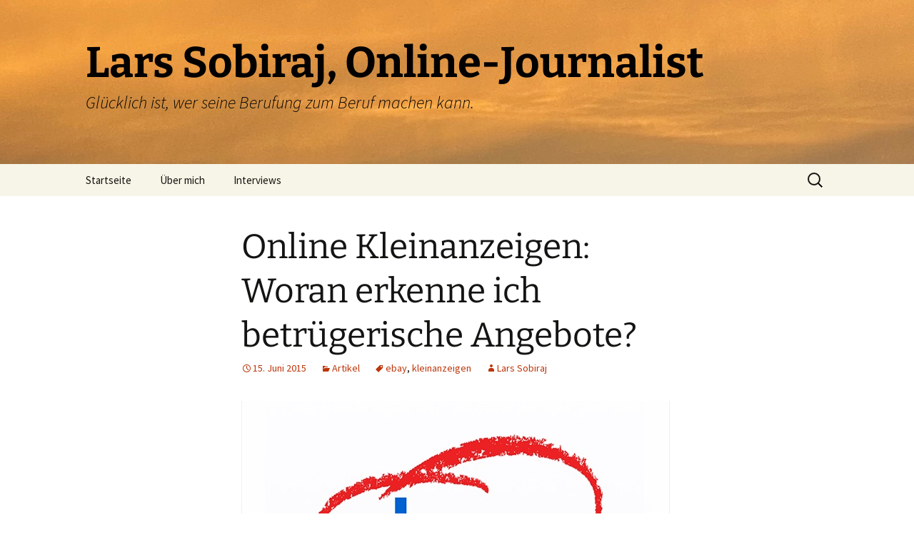

--- FILE ---
content_type: text/html; charset=UTF-8
request_url: https://lars-sobiraj.de/2015/06/15/online-kleinanzeigen-woran-erkenne-ich-betruegerische-angebote/
body_size: 9184
content:
<!DOCTYPE html><html lang="de"><head><meta charset="UTF-8"><meta name="viewport" content="width=device-width, initial-scale=1.0"><title>Online Kleinanzeigen: Woran erkenne ich betrügerische Angebote? - Lars Sobiraj, Online-Journalist</title><link rel="profile" href="https://gmpg.org/xfn/11"><link rel="pingback" href="https://lars-sobiraj.de/xmlrpc.php"><meta name='robots' content='index, follow, max-image-preview:large, max-snippet:-1, max-video-preview:-1' /><meta name="description" content="Vorsicht Abzocke! An welchen Anzeichen kann ich bei Online Kleinanzeigen betrügerische Angebote erkennen?" /><link rel="canonical" href="https://lars-sobiraj.de/2015/06/15/online-kleinanzeigen-woran-erkenne-ich-betruegerische-angebote/" /><meta property="og:locale" content="de_DE" /><meta property="og:type" content="article" /><meta property="og:title" content="Online Kleinanzeigen: Woran erkenne ich betrügerische Angebote? - Lars Sobiraj, Online-Journalist" /><meta property="og:description" content="Vorsicht Abzocke! An welchen Anzeichen kann ich bei Online Kleinanzeigen betrügerische Angebote erkennen?" /><meta property="og:url" content="https://lars-sobiraj.de/2015/06/15/online-kleinanzeigen-woran-erkenne-ich-betruegerische-angebote/" /><meta property="og:site_name" content="Lars Sobiraj, Online-Journalist" /><meta property="article:published_time" content="2015-06-15T09:43:44+00:00" /><meta property="article:modified_time" content="2023-08-08T08:39:41+00:00" /><meta property="og:image" content="https://lars-sobiraj.de/wp-content/uploads/2015/07/ebay-kleinanzeigen-logo.jpg" /><meta name="author" content="Lars Sobiraj" /><meta name="twitter:card" content="summary_large_image" /><meta name="twitter:label1" content="Geschrieben von" /><meta name="twitter:data1" content="Lars Sobiraj" /><meta name="twitter:label2" content="Geschätzte Lesezeit" /><meta name="twitter:data2" content="4 Minuten" /> <script type="application/ld+json" class="yoast-schema-graph">{"@context":"https://schema.org","@graph":[{"@type":"WebPage","@id":"https://lars-sobiraj.de/2015/06/15/online-kleinanzeigen-woran-erkenne-ich-betruegerische-angebote/","url":"https://lars-sobiraj.de/2015/06/15/online-kleinanzeigen-woran-erkenne-ich-betruegerische-angebote/","name":"Online Kleinanzeigen: Woran erkenne ich betrügerische Angebote? - Lars Sobiraj, Online-Journalist","isPartOf":{"@id":"https://lars-sobiraj.de/#website"},"primaryImageOfPage":{"@id":"https://lars-sobiraj.de/2015/06/15/online-kleinanzeigen-woran-erkenne-ich-betruegerische-angebote/#primaryimage"},"image":{"@id":"https://lars-sobiraj.de/2015/06/15/online-kleinanzeigen-woran-erkenne-ich-betruegerische-angebote/#primaryimage"},"thumbnailUrl":"https://lars-sobiraj.de/wp-content/uploads/2015/07/ebay-kleinanzeigen-logo.jpg","datePublished":"2015-06-15T09:43:44+00:00","dateModified":"2023-08-08T08:39:41+00:00","author":{"@id":"https://lars-sobiraj.de/#/schema/person/e5a12a8cd8c86e43a2e5704e39d571b7"},"description":"Vorsicht Abzocke! An welchen Anzeichen kann ich bei Online Kleinanzeigen betrügerische Angebote erkennen?","breadcrumb":{"@id":"https://lars-sobiraj.de/2015/06/15/online-kleinanzeigen-woran-erkenne-ich-betruegerische-angebote/#breadcrumb"},"inLanguage":"de","potentialAction":[{"@type":"ReadAction","target":["https://lars-sobiraj.de/2015/06/15/online-kleinanzeigen-woran-erkenne-ich-betruegerische-angebote/"]}]},{"@type":"ImageObject","inLanguage":"de","@id":"https://lars-sobiraj.de/2015/06/15/online-kleinanzeigen-woran-erkenne-ich-betruegerische-angebote/#primaryimage","url":"https://lars-sobiraj.de/wp-content/uploads/2015/07/ebay-kleinanzeigen-logo.jpg","contentUrl":"https://lars-sobiraj.de/wp-content/uploads/2015/07/ebay-kleinanzeigen-logo.jpg","width":600,"height":455,"caption":"eBay Kleinanzeigen Logo"},{"@type":"BreadcrumbList","@id":"https://lars-sobiraj.de/2015/06/15/online-kleinanzeigen-woran-erkenne-ich-betruegerische-angebote/#breadcrumb","itemListElement":[{"@type":"ListItem","position":1,"name":"Home","item":"https://lars-sobiraj.de/"},{"@type":"ListItem","position":2,"name":"Online Kleinanzeigen: Woran erkenne ich betrügerische Angebote?"}]},{"@type":"WebSite","@id":"https://lars-sobiraj.de/#website","url":"https://lars-sobiraj.de/","name":"Lars Sobiraj, Online-Journalist","description":"Glücklich ist, wer seine Berufung zum Beruf machen kann.","potentialAction":[{"@type":"SearchAction","target":{"@type":"EntryPoint","urlTemplate":"https://lars-sobiraj.de/?s={search_term_string}"},"query-input":{"@type":"PropertyValueSpecification","valueRequired":true,"valueName":"search_term_string"}}],"inLanguage":"de"},{"@type":"Person","@id":"https://lars-sobiraj.de/#/schema/person/e5a12a8cd8c86e43a2e5704e39d571b7","name":"Lars Sobiraj","image":{"@type":"ImageObject","inLanguage":"de","@id":"https://lars-sobiraj.de/#/schema/person/image/","url":"https://secure.gravatar.com/avatar/fd6613a65802e3f2e9672a51ff0b274d?s=96&d=mm&r=g","contentUrl":"https://secure.gravatar.com/avatar/fd6613a65802e3f2e9672a51ff0b274d?s=96&d=mm&r=g","caption":"Lars Sobiraj"},"url":"https://lars-sobiraj.de/author/lars/"}]}</script> <link href='https://fonts.gstatic.com' crossorigin='anonymous' rel='preconnect' /><link rel="alternate" type="application/rss+xml" title="Lars Sobiraj, Online-Journalist &raquo; Feed" href="https://lars-sobiraj.de/feed/" /><link rel="alternate" type="application/rss+xml" title="Lars Sobiraj, Online-Journalist &raquo; Kommentar-Feed" href="https://lars-sobiraj.de/comments/feed/" /><link rel="alternate" type="application/rss+xml" title="Lars Sobiraj, Online-Journalist &raquo; Online Kleinanzeigen: Woran erkenne ich betrügerische Angebote?-Kommentar-Feed" href="https://lars-sobiraj.de/2015/06/15/online-kleinanzeigen-woran-erkenne-ich-betruegerische-angebote/feed/" /><link rel='stylesheet' id='wp-block-library-css' href='https://lars-sobiraj.de/wp-includes/css/dist/block-library/style.min.css' media='all' /><style id='wp-block-library-theme-inline-css'>.wp-block-audio :where(figcaption){color:#555;font-size:13px;text-align:center}.is-dark-theme .wp-block-audio :where(figcaption){color:#ffffffa6}.wp-block-audio{margin:0 0 1em}.wp-block-code{border:1px solid #ccc;border-radius:4px;font-family:Menlo,Consolas,monaco,monospace;padding:.8em 1em}.wp-block-embed :where(figcaption){color:#555;font-size:13px;text-align:center}.is-dark-theme .wp-block-embed :where(figcaption){color:#ffffffa6}.wp-block-embed{margin:0 0 1em}.blocks-gallery-caption{color:#555;font-size:13px;text-align:center}.is-dark-theme .blocks-gallery-caption{color:#ffffffa6}:root :where(.wp-block-image figcaption){color:#555;font-size:13px;text-align:center}.is-dark-theme :root :where(.wp-block-image figcaption){color:#ffffffa6}.wp-block-image{margin:0 0 1em}.wp-block-pullquote{border-bottom:4px solid;border-top:4px solid;color:currentColor;margin-bottom:1.75em}.wp-block-pullquote cite,.wp-block-pullquote footer,.wp-block-pullquote__citation{color:currentColor;font-size:.8125em;font-style:normal;text-transform:uppercase}.wp-block-quote{border-left:.25em solid;margin:0 0 1.75em;padding-left:1em}.wp-block-quote cite,.wp-block-quote footer{color:currentColor;font-size:.8125em;font-style:normal;position:relative}.wp-block-quote.has-text-align-right{border-left:none;border-right:.25em solid;padding-left:0;padding-right:1em}.wp-block-quote.has-text-align-center{border:none;padding-left:0}.wp-block-quote.is-large,.wp-block-quote.is-style-large,.wp-block-quote.is-style-plain{border:none}.wp-block-search .wp-block-search__label{font-weight:700}.wp-block-search__button{border:1px solid #ccc;padding:.375em .625em}:where(.wp-block-group.has-background){padding:1.25em 2.375em}.wp-block-separator.has-css-opacity{opacity:.4}.wp-block-separator{border:none;border-bottom:2px solid;margin-left:auto;margin-right:auto}.wp-block-separator.has-alpha-channel-opacity{opacity:1}.wp-block-separator:not(.is-style-wide):not(.is-style-dots){width:100px}.wp-block-separator.has-background:not(.is-style-dots){border-bottom:none;height:1px}.wp-block-separator.has-background:not(.is-style-wide):not(.is-style-dots){height:2px}.wp-block-table{margin:0 0 1em}.wp-block-table td,.wp-block-table th{word-break:normal}.wp-block-table :where(figcaption){color:#555;font-size:13px;text-align:center}.is-dark-theme .wp-block-table :where(figcaption){color:#ffffffa6}.wp-block-video :where(figcaption){color:#555;font-size:13px;text-align:center}.is-dark-theme .wp-block-video :where(figcaption){color:#ffffffa6}.wp-block-video{margin:0 0 1em}:root :where(.wp-block-template-part.has-background){margin-bottom:0;margin-top:0;padding:1.25em 2.375em}</style><style id='classic-theme-styles-inline-css'>/*! This file is auto-generated */
.wp-block-button__link{color:#fff;background-color:#32373c;border-radius:9999px;box-shadow:none;text-decoration:none;padding:calc(.667em + 2px) calc(1.333em + 2px);font-size:1.125em}.wp-block-file__button{background:#32373c;color:#fff;text-decoration:none}</style><style id='global-styles-inline-css'>:root{--wp--preset--aspect-ratio--square: 1;--wp--preset--aspect-ratio--4-3: 4/3;--wp--preset--aspect-ratio--3-4: 3/4;--wp--preset--aspect-ratio--3-2: 3/2;--wp--preset--aspect-ratio--2-3: 2/3;--wp--preset--aspect-ratio--16-9: 16/9;--wp--preset--aspect-ratio--9-16: 9/16;--wp--preset--color--black: #000000;--wp--preset--color--cyan-bluish-gray: #abb8c3;--wp--preset--color--white: #fff;--wp--preset--color--pale-pink: #f78da7;--wp--preset--color--vivid-red: #cf2e2e;--wp--preset--color--luminous-vivid-orange: #ff6900;--wp--preset--color--luminous-vivid-amber: #fcb900;--wp--preset--color--light-green-cyan: #7bdcb5;--wp--preset--color--vivid-green-cyan: #00d084;--wp--preset--color--pale-cyan-blue: #8ed1fc;--wp--preset--color--vivid-cyan-blue: #0693e3;--wp--preset--color--vivid-purple: #9b51e0;--wp--preset--color--dark-gray: #141412;--wp--preset--color--red: #bc360a;--wp--preset--color--medium-orange: #db572f;--wp--preset--color--light-orange: #ea9629;--wp--preset--color--yellow: #fbca3c;--wp--preset--color--dark-brown: #220e10;--wp--preset--color--medium-brown: #722d19;--wp--preset--color--light-brown: #eadaa6;--wp--preset--color--beige: #e8e5ce;--wp--preset--color--off-white: #f7f5e7;--wp--preset--gradient--vivid-cyan-blue-to-vivid-purple: linear-gradient(135deg,rgba(6,147,227,1) 0%,rgb(155,81,224) 100%);--wp--preset--gradient--light-green-cyan-to-vivid-green-cyan: linear-gradient(135deg,rgb(122,220,180) 0%,rgb(0,208,130) 100%);--wp--preset--gradient--luminous-vivid-amber-to-luminous-vivid-orange: linear-gradient(135deg,rgba(252,185,0,1) 0%,rgba(255,105,0,1) 100%);--wp--preset--gradient--luminous-vivid-orange-to-vivid-red: linear-gradient(135deg,rgba(255,105,0,1) 0%,rgb(207,46,46) 100%);--wp--preset--gradient--very-light-gray-to-cyan-bluish-gray: linear-gradient(135deg,rgb(238,238,238) 0%,rgb(169,184,195) 100%);--wp--preset--gradient--cool-to-warm-spectrum: linear-gradient(135deg,rgb(74,234,220) 0%,rgb(151,120,209) 20%,rgb(207,42,186) 40%,rgb(238,44,130) 60%,rgb(251,105,98) 80%,rgb(254,248,76) 100%);--wp--preset--gradient--blush-light-purple: linear-gradient(135deg,rgb(255,206,236) 0%,rgb(152,150,240) 100%);--wp--preset--gradient--blush-bordeaux: linear-gradient(135deg,rgb(254,205,165) 0%,rgb(254,45,45) 50%,rgb(107,0,62) 100%);--wp--preset--gradient--luminous-dusk: linear-gradient(135deg,rgb(255,203,112) 0%,rgb(199,81,192) 50%,rgb(65,88,208) 100%);--wp--preset--gradient--pale-ocean: linear-gradient(135deg,rgb(255,245,203) 0%,rgb(182,227,212) 50%,rgb(51,167,181) 100%);--wp--preset--gradient--electric-grass: linear-gradient(135deg,rgb(202,248,128) 0%,rgb(113,206,126) 100%);--wp--preset--gradient--midnight: linear-gradient(135deg,rgb(2,3,129) 0%,rgb(40,116,252) 100%);--wp--preset--gradient--autumn-brown: linear-gradient(135deg, rgba(226,45,15,1) 0%, rgba(158,25,13,1) 100%);--wp--preset--gradient--sunset-yellow: linear-gradient(135deg, rgba(233,139,41,1) 0%, rgba(238,179,95,1) 100%);--wp--preset--gradient--light-sky: linear-gradient(135deg,rgba(228,228,228,1.0) 0%,rgba(208,225,252,1.0) 100%);--wp--preset--gradient--dark-sky: linear-gradient(135deg,rgba(0,0,0,1.0) 0%,rgba(56,61,69,1.0) 100%);--wp--preset--font-size--small: 13px;--wp--preset--font-size--medium: 20px;--wp--preset--font-size--large: 36px;--wp--preset--font-size--x-large: 42px;--wp--preset--spacing--20: 0.44rem;--wp--preset--spacing--30: 0.67rem;--wp--preset--spacing--40: 1rem;--wp--preset--spacing--50: 1.5rem;--wp--preset--spacing--60: 2.25rem;--wp--preset--spacing--70: 3.38rem;--wp--preset--spacing--80: 5.06rem;--wp--preset--shadow--natural: 6px 6px 9px rgba(0, 0, 0, 0.2);--wp--preset--shadow--deep: 12px 12px 50px rgba(0, 0, 0, 0.4);--wp--preset--shadow--sharp: 6px 6px 0px rgba(0, 0, 0, 0.2);--wp--preset--shadow--outlined: 6px 6px 0px -3px rgba(255, 255, 255, 1), 6px 6px rgba(0, 0, 0, 1);--wp--preset--shadow--crisp: 6px 6px 0px rgba(0, 0, 0, 1);}:where(.is-layout-flex){gap: 0.5em;}:where(.is-layout-grid){gap: 0.5em;}body .is-layout-flex{display: flex;}.is-layout-flex{flex-wrap: wrap;align-items: center;}.is-layout-flex > :is(*, div){margin: 0;}body .is-layout-grid{display: grid;}.is-layout-grid > :is(*, div){margin: 0;}:where(.wp-block-columns.is-layout-flex){gap: 2em;}:where(.wp-block-columns.is-layout-grid){gap: 2em;}:where(.wp-block-post-template.is-layout-flex){gap: 1.25em;}:where(.wp-block-post-template.is-layout-grid){gap: 1.25em;}.has-black-color{color: var(--wp--preset--color--black) !important;}.has-cyan-bluish-gray-color{color: var(--wp--preset--color--cyan-bluish-gray) !important;}.has-white-color{color: var(--wp--preset--color--white) !important;}.has-pale-pink-color{color: var(--wp--preset--color--pale-pink) !important;}.has-vivid-red-color{color: var(--wp--preset--color--vivid-red) !important;}.has-luminous-vivid-orange-color{color: var(--wp--preset--color--luminous-vivid-orange) !important;}.has-luminous-vivid-amber-color{color: var(--wp--preset--color--luminous-vivid-amber) !important;}.has-light-green-cyan-color{color: var(--wp--preset--color--light-green-cyan) !important;}.has-vivid-green-cyan-color{color: var(--wp--preset--color--vivid-green-cyan) !important;}.has-pale-cyan-blue-color{color: var(--wp--preset--color--pale-cyan-blue) !important;}.has-vivid-cyan-blue-color{color: var(--wp--preset--color--vivid-cyan-blue) !important;}.has-vivid-purple-color{color: var(--wp--preset--color--vivid-purple) !important;}.has-black-background-color{background-color: var(--wp--preset--color--black) !important;}.has-cyan-bluish-gray-background-color{background-color: var(--wp--preset--color--cyan-bluish-gray) !important;}.has-white-background-color{background-color: var(--wp--preset--color--white) !important;}.has-pale-pink-background-color{background-color: var(--wp--preset--color--pale-pink) !important;}.has-vivid-red-background-color{background-color: var(--wp--preset--color--vivid-red) !important;}.has-luminous-vivid-orange-background-color{background-color: var(--wp--preset--color--luminous-vivid-orange) !important;}.has-luminous-vivid-amber-background-color{background-color: var(--wp--preset--color--luminous-vivid-amber) !important;}.has-light-green-cyan-background-color{background-color: var(--wp--preset--color--light-green-cyan) !important;}.has-vivid-green-cyan-background-color{background-color: var(--wp--preset--color--vivid-green-cyan) !important;}.has-pale-cyan-blue-background-color{background-color: var(--wp--preset--color--pale-cyan-blue) !important;}.has-vivid-cyan-blue-background-color{background-color: var(--wp--preset--color--vivid-cyan-blue) !important;}.has-vivid-purple-background-color{background-color: var(--wp--preset--color--vivid-purple) !important;}.has-black-border-color{border-color: var(--wp--preset--color--black) !important;}.has-cyan-bluish-gray-border-color{border-color: var(--wp--preset--color--cyan-bluish-gray) !important;}.has-white-border-color{border-color: var(--wp--preset--color--white) !important;}.has-pale-pink-border-color{border-color: var(--wp--preset--color--pale-pink) !important;}.has-vivid-red-border-color{border-color: var(--wp--preset--color--vivid-red) !important;}.has-luminous-vivid-orange-border-color{border-color: var(--wp--preset--color--luminous-vivid-orange) !important;}.has-luminous-vivid-amber-border-color{border-color: var(--wp--preset--color--luminous-vivid-amber) !important;}.has-light-green-cyan-border-color{border-color: var(--wp--preset--color--light-green-cyan) !important;}.has-vivid-green-cyan-border-color{border-color: var(--wp--preset--color--vivid-green-cyan) !important;}.has-pale-cyan-blue-border-color{border-color: var(--wp--preset--color--pale-cyan-blue) !important;}.has-vivid-cyan-blue-border-color{border-color: var(--wp--preset--color--vivid-cyan-blue) !important;}.has-vivid-purple-border-color{border-color: var(--wp--preset--color--vivid-purple) !important;}.has-vivid-cyan-blue-to-vivid-purple-gradient-background{background: var(--wp--preset--gradient--vivid-cyan-blue-to-vivid-purple) !important;}.has-light-green-cyan-to-vivid-green-cyan-gradient-background{background: var(--wp--preset--gradient--light-green-cyan-to-vivid-green-cyan) !important;}.has-luminous-vivid-amber-to-luminous-vivid-orange-gradient-background{background: var(--wp--preset--gradient--luminous-vivid-amber-to-luminous-vivid-orange) !important;}.has-luminous-vivid-orange-to-vivid-red-gradient-background{background: var(--wp--preset--gradient--luminous-vivid-orange-to-vivid-red) !important;}.has-very-light-gray-to-cyan-bluish-gray-gradient-background{background: var(--wp--preset--gradient--very-light-gray-to-cyan-bluish-gray) !important;}.has-cool-to-warm-spectrum-gradient-background{background: var(--wp--preset--gradient--cool-to-warm-spectrum) !important;}.has-blush-light-purple-gradient-background{background: var(--wp--preset--gradient--blush-light-purple) !important;}.has-blush-bordeaux-gradient-background{background: var(--wp--preset--gradient--blush-bordeaux) !important;}.has-luminous-dusk-gradient-background{background: var(--wp--preset--gradient--luminous-dusk) !important;}.has-pale-ocean-gradient-background{background: var(--wp--preset--gradient--pale-ocean) !important;}.has-electric-grass-gradient-background{background: var(--wp--preset--gradient--electric-grass) !important;}.has-midnight-gradient-background{background: var(--wp--preset--gradient--midnight) !important;}.has-small-font-size{font-size: var(--wp--preset--font-size--small) !important;}.has-medium-font-size{font-size: var(--wp--preset--font-size--medium) !important;}.has-large-font-size{font-size: var(--wp--preset--font-size--large) !important;}.has-x-large-font-size{font-size: var(--wp--preset--font-size--x-large) !important;}
:where(.wp-block-post-template.is-layout-flex){gap: 1.25em;}:where(.wp-block-post-template.is-layout-grid){gap: 1.25em;}
:where(.wp-block-columns.is-layout-flex){gap: 2em;}:where(.wp-block-columns.is-layout-grid){gap: 2em;}
:root :where(.wp-block-pullquote){font-size: 1.5em;line-height: 1.6;}</style><link rel='stylesheet' id='twentythirteen-fonts-css' href='https://lars-sobiraj.de/wp-content/cache/autoptimize/css/autoptimize_single_454033df3cc33a422d96f42de1c476a5.css' media='all' /><link rel='stylesheet' id='genericons-css' href='https://lars-sobiraj.de/wp-content/cache/autoptimize/css/autoptimize_single_8604c201ca1b346289d82daf2b6c91f6.css' media='all' /><link rel='stylesheet' id='twentythirteen-style-css' href='https://lars-sobiraj.de/wp-content/cache/autoptimize/css/autoptimize_single_fe65f3d78b62b7033133132b8552e7cc.css' media='all' /><link rel='stylesheet' id='twentythirteen-block-style-css' href='https://lars-sobiraj.de/wp-content/cache/autoptimize/css/autoptimize_single_8fcabafaa27fd3430db9cc183fe9d497.css' media='all' /> <script defer src="https://lars-sobiraj.de/wp-includes/js/jquery/jquery.min.js" id="jquery-core-js"></script> <script defer src="https://lars-sobiraj.de/wp-includes/js/jquery/jquery-migrate.min.js" id="jquery-migrate-js"></script> <script src="https://lars-sobiraj.de/wp-content/cache/autoptimize/js/autoptimize_single_5fd243af08fce36b179ba620c86f9409.js" id="twentythirteen-script-js" defer data-wp-strategy="defer"></script> <link rel="https://api.w.org/" href="https://lars-sobiraj.de/wp-json/" /><link rel="alternate" title="JSON" type="application/json" href="https://lars-sobiraj.de/wp-json/wp/v2/posts/4180" /><link rel="EditURI" type="application/rsd+xml" title="RSD" href="https://lars-sobiraj.de/xmlrpc.php?rsd" /><meta name="generator" content="WordPress 6.6.4" /><link rel='shortlink' href='https://lars-sobiraj.de/?p=4180' /><link rel="alternate" title="oEmbed (JSON)" type="application/json+oembed" href="https://lars-sobiraj.de/wp-json/oembed/1.0/embed?url=https%3A%2F%2Flars-sobiraj.de%2F2015%2F06%2F15%2Fonline-kleinanzeigen-woran-erkenne-ich-betruegerische-angebote%2F" /><link rel="alternate" title="oEmbed (XML)" type="text/xml+oembed" href="https://lars-sobiraj.de/wp-json/oembed/1.0/embed?url=https%3A%2F%2Flars-sobiraj.de%2F2015%2F06%2F15%2Fonline-kleinanzeigen-woran-erkenne-ich-betruegerische-angebote%2F&#038;format=xml" /><style>.recentcomments a{display:inline !important;padding:0 !important;margin:0 !important;}</style><style type="text/css">.broken_link, a.broken_link {
	text-decoration: line-through;
}</style><style type="text/css" id="twentythirteen-header-css">.site-header {
		background: url(https://lars-sobiraj.de/wp-content/uploads/2021/07/header-himmel-bergisch-gladbach.jpg) no-repeat scroll top;
		background-size: 1600px auto;
	}
	@media (max-width: 767px) {
		.site-header {
			background-size: 768px auto;
		}
	}
	@media (max-width: 359px) {
		.site-header {
			background-size: 360px auto;
		}
	}
				.site-title,
		.site-description {
			color: #020000;
		}</style></head><body class="post-template-default single single-post postid-4180 single-format-standard wp-embed-responsive"><div id="page" class="hfeed site"> <a class="screen-reader-text skip-link" href="#content"> Zum Inhalt springen </a><header id="masthead" class="site-header"> <a class="home-link" href="https://lars-sobiraj.de/" rel="home" ><h1 class="site-title">Lars Sobiraj, Online-Journalist</h1><h2 class="site-description">Glücklich ist, wer seine Berufung zum Beruf machen kann.</h2> </a><div id="navbar" class="navbar"><nav id="site-navigation" class="navigation main-navigation"> <button class="menu-toggle">Menü</button><div class="menu-top-menu-container"><ul id="primary-menu" class="nav-menu"><li id="menu-item-4430" class="menu-item menu-item-type-custom menu-item-object-custom menu-item-home menu-item-4430"><a href="https://lars-sobiraj.de/">Startseite</a></li><li id="menu-item-5272" class="menu-item menu-item-type-post_type menu-item-object-page menu-item-5272"><a href="https://lars-sobiraj.de/ueber-lars-sobiraj/">Über mich</a></li><li id="menu-item-5286" class="menu-item menu-item-type-taxonomy menu-item-object-category menu-item-5286"><a href="https://lars-sobiraj.de/category/interviews/">Interviews</a></li></ul></div><form role="search" method="get" class="search-form" action="https://lars-sobiraj.de/"> <label> <span class="screen-reader-text">Suche nach:</span> <input type="search" class="search-field" placeholder="Suchen …" value="" name="s" /> </label> <input type="submit" class="search-submit" value="Suchen" /></form></nav></div></header><div id="main" class="site-main"><div id="primary" class="content-area"><div id="content" class="site-content" role="main"><article id="post-4180" class="post-4180 post type-post status-publish format-standard hentry category-artikel tag-ebay tag-kleinanzeigen"><header class="entry-header"><h1 class="entry-title">Online Kleinanzeigen: Woran erkenne ich betrügerische Angebote?</h1><div class="entry-meta"> <span class="date"><a href="https://lars-sobiraj.de/2015/06/15/online-kleinanzeigen-woran-erkenne-ich-betruegerische-angebote/" title="Permalink zu Online Kleinanzeigen: Woran erkenne ich betrügerische Angebote?" rel="bookmark"><time class="entry-date" datetime="2015-06-15T11:43:44+02:00">15. Juni 2015</time></a></span><span class="categories-links"><a href="https://lars-sobiraj.de/category/artikel/" rel="category tag">Artikel</a></span><span class="tags-links"><a href="https://lars-sobiraj.de/tag/ebay/" rel="tag">ebay</a>, <a href="https://lars-sobiraj.de/tag/kleinanzeigen/" rel="tag">kleinanzeigen</a></span><span class="author vcard"><a class="url fn n" href="https://lars-sobiraj.de/author/lars/" title="Alle Beiträge von Lars Sobiraj anzeigen" rel="author">Lars Sobiraj</a></span></div></header><div class="entry-content"><p><img fetchpriority="high" decoding="async" class="alignnone wp-image-4577 size-full" src="https://lars-sobiraj.de/wp-content/uploads/2015/07/ebay-kleinanzeigen-logo.jpg" alt="eBay Kleinanzeigen Logo online kleinanzeigen" width="600" height="455" srcset="https://lars-sobiraj.de/wp-content/uploads/2015/07/ebay-kleinanzeigen-logo.jpg 600w, https://lars-sobiraj.de/wp-content/uploads/2015/07/ebay-kleinanzeigen-logo-300x228.jpg 300w" sizes="(max-width: 600px) 100vw, 600px" />Schon bald beginnen in vielen Bundesländern die Sommerferien. Eine Reise in die Südsee für die ganze Familie zum halben Preis? Zu schön, um wahr zu sein. Wer im Internet nach <a href="https://lars-sobiraj.de/2014/11/23/welche-alternativen-gibt-es-zu-ebay-kleinanzeigen/" target="_blank" rel="noopener">privaten Kleinanzeigen</a> Ausschau hält, sollte wachsam sein. Umso verführerischer die Angebote klingen, umso genauer muss man hinschauen. Schließlich geht es Ihnen und den Betrügern um viel Geld. Bei der Flut an Online Kleinanzeigen kommen die Anbieter (eBay, Kalaydo &amp; Co.) nicht mehr mit der Kontrolle hinterher. An welchen Anzeichen kann ich betrügerische Angebote erkennen?</p><p><span id="more-4180"></span></p><h2>Vorsicht bei zu niedrigen Preisen!</h2><p>Egal ob der Kauf eines neuen Autos, iPhones oder PCs ansteht: jeder möchte Geld sparen. Ergo lockt man seine Opfer am effektivsten mit viel zu niedrigen Preisen in die Falle, das wissen auch die Cyberkriminellen.</p><p>Bevor Sie sich in einem Internet-Auktionshaus umschauen, sollten Sie sich nach dem aktuellen Marktwert eines Produkts erkundigen. Ein gebrauchtes Samsung Galaxy S6 edge für 300 Euro? Das klingt auf den ersten Blick nach einem echten Schnäppchen. Das Problem ist nur, dass das Gerät nach vorheriger Überweisung des Kaufpreises wahrscheinlich nie bei Ihnen ankommen wird. Die 300 Euro sind weg, als Gegenleistung erhalten Sie vom Verkäufer lediglich ein leeres Versprechen, die bittere Erfahrung nicht zu vergessen. Wenn der Preis weit vom regulären Marktwert abweicht: Finger weg! Entweder das Gerät ist defekt, oder es kommt nie beim Käufer an. Gehen Sie lieber auf Nummer sicher und geben etwas mehr aus.</p><h2>Schecks sind immer problematisch</h2><p>Die uralte Regel besagt: Geld gegen Ware, Ware gegen Geld. Daran hat sich bis heute nichts geändert. Wenn Sie etwas verkaufen wollen, akzeptieren Sie keinen Scheck! Dieser kann ungedeckt sein. Wenn Sie das Gerät schon verschickt haben, gehen Sie möglicherweise leer aus.</p><h2>Lieferungen nur ins Ausland?</h2><p>Auffällig ist auch, wenn Lieferungen angeblich nur ins Ausland erfolgen können. Dort greift die deutsche Justiz nicht. Nicht wenige Anbieter, die das fordern, versuchen straffrei einen Betrug durchzuführen. Erhöhte Aufmerksamkeit ist zudem gefordert, wenn Ihnen der potentielle Käufer schon bei der ersten Kontaktaufnahme offenbart, dass er aus „Sicherheitsgründen“ diese oder jene Bezahl- oder Versandmethode bevorzugt. Das sollte Sie stutzig machen. Bei hochpreisigen Waren kommen Sie um eine persönliche Übergabe nicht herum, anderenfalls tragen Sie ein hohes Risiko.</p><h2>Online Kleinanzeigen: auffällig viele Fehler?</h2><p>Betrüger schalten ihre Anzeigen gerne zu Uhrzeiten, wo die Auktionshäuser nicht so gut personell besetzt sind. Sie tun dies in der Hoffnung, dass ihre Anzeigen nicht so schnell gelöscht werden. Nicht immer (aber häufig) enthalten sie rätselhafte Sonderzeichen und werden an besonders prominenten Orten platziert. Für die gute Position bei eBay Kleinanzeigen &amp; Co., einen Rahmen oder eine farbliche Hinterlegung der Anzeige muss der Betrüger extra bezahlen. Doch die Ausgabe rechnet sich für die Betrüger. Kann er damit viele Personen aufs Glatteis führen, lohnt sich die Investition trotzdem. Viele Anzeigen von Betrügern enthalten zudem auffällig viele Tipp-, Rechtschreib- und Grammatikfehler. Das kann, es aber muss kein Indiz für einen möglichen Betrug sein.</p><p><iframe src="https://www.youtube-nocookie.com/embed/ITz1BOsKJdY?rel=0&amp;showinfo=0" width="560" height="315" frameborder="0" allowfullscreen="allowfullscreen"></iframe></p><h2>Angebotsbeschreibung zu ungenau?</h2><p>Seien Sie wachsam, wenn ein Händler viele gleichartige Produkte zum gleichen Preis in mehreren Anzeigen anbietet. Das Angebot wird gerne in der Hoffnung mehrfach platziert, um möglichst viel Umsatz damit zu generieren. Achten Sie unbedingt auch darauf, ob die Angebotsbeschreibungen zu ungenau sind. Wer gar kein Produkt verkauft, kann es auch nicht genauer beschreiben. Oder er macht sich erst gar nicht die Mühe, es zu versuchen. Schnäppchenjäger achten gemeinhin weniger auf Details, als auf den Preis der Ware &#8211; das wissen leider auch die Betrüger.</p><h2>Überzahlung</h2><p>Wenn potentielle Kaufinteressenten ohne erkennbaren Grund sehr viel mehr Geld als den tatsächlichen Wert anbieten, ist Vorsicht geboten. Manche Opfer haben nach Versand der Ware kein Geld gesehen oder sie erhielten einen Scheck, der sofort geplatzt ist.<br /> Vorsicht auch bei zu hohen Überweisungen! Manche Betrüger nutzen ihre privaten Geschäftspartner zur Geldwäsche. Sie überweisen „aus Versehen“ deutlich zu viel und bitten um eine Rücküberweisung. Damit machen Sie sich unter Umständen sogar wegen Verstoßes gegen das Geldwäschegesetz strafbar.</p><p>Doch es gibt beim Thema Überzahlung noch mehr Möglichkeiten. So wird manchen Verkäufern ein Scheck geschickt, der viel zu hoch ist. Die Käufer bitten um einen Ausgleich des Differenzbetrags per Überweisung. Wenn dann der überhöhte Scheck platzt, gehen die Verkäufer gleich im dreifachen Sinn leer aus. Ihre Ware ist weg, der Scheck ist wertlos (weil geplatzt), und sie haben dem Betrüger auch noch zusätzliches Geld überwiesen.</p><h2>lieber keine Pauschalurteile!</h2><p>Selbst wenn bei Online Kleinanzeigen mehrere Punkte zutreffen, so ist dies noch kein Beweis für einen versuchten Betrug – bei Ihnen sollten aber alle Warnsirenen losheulen. Im Zweifelsfall sollte man lieber zu einem seriösen Verkäufer wechseln, selbst wenn die Ware dort etwas teurer ist.</p><p>Denken Sie bitte stets daran: Der Käuferschutz betrifft zwar eBay, aber nicht eBay Kleinanzeigen. Dort müssen Sie selbst auf Ihr Geld aufpassen&#8230;</p></div><footer class="entry-meta"></footer></article><nav class="navigation post-navigation"><h1 class="screen-reader-text"> Beitragsnavigation</h1><div class="nav-links"> <a href="https://lars-sobiraj.de/2015/04/18/was-ist-eigentlich-sexting/" rel="prev"><span class="meta-nav">&larr;</span> Was ist eigentlich Sexting?</a> <a href="https://lars-sobiraj.de/2015/06/16/erklaerung-was-ist-ein-kettenbrief/" rel="next">Erklärung: Was ist ein Kettenbrief? <span class="meta-nav">&rarr;</span></a></div></nav><div id="comments" class="comments-area"><h2 class="comments-title"> Ein Gedanke zu „<span>Online Kleinanzeigen: Woran erkenne ich betrügerische Angebote?</span>“</h2><ol class="comment-list"><li id="comment-113174" class="pingback even thread-even depth-1"><div class="comment-body"> Pingback: <a href="https://lars-sobiraj.de/2013/08/14/unister-auskunftspflichtig-gesellschafter-darf-kein-betrieblicher-datenschutzbeauftragter-sein/" class="url" rel="ugc">Unister auskunftspflichtig, Gesellschafter darf kein betrieblicher Datenschutzbeauftragter sein - Lars Sobiraj, Online-Journalist</a></div></li></ol><div id="respond" class="comment-respond"><h3 id="reply-title" class="comment-reply-title">Schreiben Sie einen Kommentar <small><a rel="nofollow" id="cancel-comment-reply-link" href="/2015/06/15/online-kleinanzeigen-woran-erkenne-ich-betruegerische-angebote/#respond" style="display:none;">Antwort abbrechen</a></small></h3><form action="https://lars-sobiraj.de/wp-comments-post.php" method="post" id="commentform" class="comment-form" novalidate><p class="comment-notes"><span id="email-notes">Ihre E-Mail-Adresse wird nicht veröffentlicht.</span> <span class="required-field-message">Erforderliche Felder sind mit <span class="required">*</span> markiert</span></p><p class="comment-form-comment"><label for="comment">Kommentar <span class="required">*</span></label><textarea autocomplete="new-password"  id="ed6b824707"  name="ed6b824707"   cols="45" rows="8" maxlength="65525" required></textarea><textarea id="comment" aria-label="hp-comment" aria-hidden="true" name="comment" autocomplete="new-password" style="padding:0 !important;clip:rect(1px, 1px, 1px, 1px) !important;position:absolute !important;white-space:nowrap !important;height:1px !important;width:1px !important;overflow:hidden !important;" tabindex="-1"></textarea><script data-noptimize>document.getElementById("comment").setAttribute( "id", "a87ed337d025ea172fac8293336659c3" );document.getElementById("ed6b824707").setAttribute( "id", "comment" );</script></p><p class="comment-form-author"><label for="author">Name <span class="required">*</span></label> <input id="author" name="author" type="text" value="" size="30" maxlength="245" autocomplete="name" required /></p><p class="comment-form-email"><label for="email">E-Mail-Adresse <span class="required">*</span></label> <input id="email" name="email" type="email" value="" size="30" maxlength="100" aria-describedby="email-notes" autocomplete="email" required /></p><p class="comment-form-url"><label for="url">Website</label> <input id="url" name="url" type="url" value="" size="30" maxlength="200" autocomplete="url" /></p><p class="form-submit"><input name="submit" type="submit" id="submit" class="submit" value="Kommentar abschicken" /> <input type='hidden' name='comment_post_ID' value='4180' id='comment_post_ID' /> <input type='hidden' name='comment_parent' id='comment_parent' value='0' /></p></form></div></div></div></div></div><footer id="colophon" class="site-footer"><div id="secondary" class="sidebar-container" role="complementary"><div class="widget-area"><aside id="text-2" class="widget widget_text"><h3 class="widget-title">Impressum</h3><div class="textwidget"><p>Lars Sobiraj<br /> Einzelunternehmer, tarnkappe.info<br /> Vennstr. 120<br /> 40627 Düsseldorf<br /> Deutschland</p></div></aside><aside id="recent-comments-3" class="widget widget_recent_comments"><h3 class="widget-title">Neueste Kommentare</h3><nav aria-label="Neueste Kommentare"><ul id="recentcomments"><li class="recentcomments"><span class="comment-author-link">Lars Sobiraj</span> bei <a href="https://lars-sobiraj.de/2015/02/21/interview-mit-dem-vpn-anbieter-perfect-privacy/#comment-148719">Interview mit dem VPN-Anbieter Perfect Privacy</a></li><li class="recentcomments"><span class="comment-author-link">noone</span> bei <a href="https://lars-sobiraj.de/2015/02/21/interview-mit-dem-vpn-anbieter-perfect-privacy/#comment-145920">Interview mit dem VPN-Anbieter Perfect Privacy</a></li><li class="recentcomments"><span class="comment-author-link"><a href="https://lars-sobiraj.de/2025/11/11/nichts-zu-verbergen-warum-das-argument-falsch-ist/" class="url" rel="ugc">Nichts zu verbergen: Warum das Argument falsch ist! - Lars Sobiraj, Online-Journalist</a></span> bei <a href="https://lars-sobiraj.de/2013/11/01/nsa-belauscht-den-vatikan/#comment-145543">NSA belauscht den Vatikan</a></li></ul></nav></aside><aside id="search-3" class="widget widget_search"><h3 class="widget-title">Suchbegriff</h3><form role="search" method="get" class="search-form" action="https://lars-sobiraj.de/"> <label> <span class="screen-reader-text">Suche nach:</span> <input type="search" class="search-field" placeholder="Suchen …" value="" name="s" /> </label> <input type="submit" class="search-submit" value="Suchen" /></form></aside></div></div><div class="site-info"> <a href="https://de.wordpress.org/" class="imprint"> Mit Stolz präsentiert von WordPress </a></div></footer></div>  <script defer src="[data-uri]"></script>  <script defer src="https://lars-sobiraj.de/wp-includes/js/comment-reply.min.js" id="comment-reply-js" data-wp-strategy="async"></script> <script defer src="https://lars-sobiraj.de/wp-includes/js/imagesloaded.min.js" id="imagesloaded-js"></script> <script defer src="https://lars-sobiraj.de/wp-includes/js/masonry.min.js" id="masonry-js"></script> <script defer src="https://lars-sobiraj.de/wp-includes/js/jquery/jquery.masonry.min.js" id="jquery-masonry-js"></script> </body></html>

--- FILE ---
content_type: text/html; charset=utf-8
request_url: https://www.youtube-nocookie.com/embed/ITz1BOsKJdY?rel=0&showinfo=0
body_size: 45879
content:
<!DOCTYPE html><html lang="en" dir="ltr" data-cast-api-enabled="true"><head><meta name="viewport" content="width=device-width, initial-scale=1"><meta name="robots" content="noindex"><script nonce="URviMUqDngXQFEeIKWTrNQ">if ('undefined' == typeof Symbol || 'undefined' == typeof Symbol.iterator) {delete Array.prototype.entries;}</script><style name="www-roboto" nonce="RCI0Jk1VXJUvxXNAejxV3g">@font-face{font-family:'Roboto';font-style:normal;font-weight:400;font-stretch:100%;src:url(//fonts.gstatic.com/s/roboto/v48/KFO7CnqEu92Fr1ME7kSn66aGLdTylUAMa3GUBHMdazTgWw.woff2)format('woff2');unicode-range:U+0460-052F,U+1C80-1C8A,U+20B4,U+2DE0-2DFF,U+A640-A69F,U+FE2E-FE2F;}@font-face{font-family:'Roboto';font-style:normal;font-weight:400;font-stretch:100%;src:url(//fonts.gstatic.com/s/roboto/v48/KFO7CnqEu92Fr1ME7kSn66aGLdTylUAMa3iUBHMdazTgWw.woff2)format('woff2');unicode-range:U+0301,U+0400-045F,U+0490-0491,U+04B0-04B1,U+2116;}@font-face{font-family:'Roboto';font-style:normal;font-weight:400;font-stretch:100%;src:url(//fonts.gstatic.com/s/roboto/v48/KFO7CnqEu92Fr1ME7kSn66aGLdTylUAMa3CUBHMdazTgWw.woff2)format('woff2');unicode-range:U+1F00-1FFF;}@font-face{font-family:'Roboto';font-style:normal;font-weight:400;font-stretch:100%;src:url(//fonts.gstatic.com/s/roboto/v48/KFO7CnqEu92Fr1ME7kSn66aGLdTylUAMa3-UBHMdazTgWw.woff2)format('woff2');unicode-range:U+0370-0377,U+037A-037F,U+0384-038A,U+038C,U+038E-03A1,U+03A3-03FF;}@font-face{font-family:'Roboto';font-style:normal;font-weight:400;font-stretch:100%;src:url(//fonts.gstatic.com/s/roboto/v48/KFO7CnqEu92Fr1ME7kSn66aGLdTylUAMawCUBHMdazTgWw.woff2)format('woff2');unicode-range:U+0302-0303,U+0305,U+0307-0308,U+0310,U+0312,U+0315,U+031A,U+0326-0327,U+032C,U+032F-0330,U+0332-0333,U+0338,U+033A,U+0346,U+034D,U+0391-03A1,U+03A3-03A9,U+03B1-03C9,U+03D1,U+03D5-03D6,U+03F0-03F1,U+03F4-03F5,U+2016-2017,U+2034-2038,U+203C,U+2040,U+2043,U+2047,U+2050,U+2057,U+205F,U+2070-2071,U+2074-208E,U+2090-209C,U+20D0-20DC,U+20E1,U+20E5-20EF,U+2100-2112,U+2114-2115,U+2117-2121,U+2123-214F,U+2190,U+2192,U+2194-21AE,U+21B0-21E5,U+21F1-21F2,U+21F4-2211,U+2213-2214,U+2216-22FF,U+2308-230B,U+2310,U+2319,U+231C-2321,U+2336-237A,U+237C,U+2395,U+239B-23B7,U+23D0,U+23DC-23E1,U+2474-2475,U+25AF,U+25B3,U+25B7,U+25BD,U+25C1,U+25CA,U+25CC,U+25FB,U+266D-266F,U+27C0-27FF,U+2900-2AFF,U+2B0E-2B11,U+2B30-2B4C,U+2BFE,U+3030,U+FF5B,U+FF5D,U+1D400-1D7FF,U+1EE00-1EEFF;}@font-face{font-family:'Roboto';font-style:normal;font-weight:400;font-stretch:100%;src:url(//fonts.gstatic.com/s/roboto/v48/KFO7CnqEu92Fr1ME7kSn66aGLdTylUAMaxKUBHMdazTgWw.woff2)format('woff2');unicode-range:U+0001-000C,U+000E-001F,U+007F-009F,U+20DD-20E0,U+20E2-20E4,U+2150-218F,U+2190,U+2192,U+2194-2199,U+21AF,U+21E6-21F0,U+21F3,U+2218-2219,U+2299,U+22C4-22C6,U+2300-243F,U+2440-244A,U+2460-24FF,U+25A0-27BF,U+2800-28FF,U+2921-2922,U+2981,U+29BF,U+29EB,U+2B00-2BFF,U+4DC0-4DFF,U+FFF9-FFFB,U+10140-1018E,U+10190-1019C,U+101A0,U+101D0-101FD,U+102E0-102FB,U+10E60-10E7E,U+1D2C0-1D2D3,U+1D2E0-1D37F,U+1F000-1F0FF,U+1F100-1F1AD,U+1F1E6-1F1FF,U+1F30D-1F30F,U+1F315,U+1F31C,U+1F31E,U+1F320-1F32C,U+1F336,U+1F378,U+1F37D,U+1F382,U+1F393-1F39F,U+1F3A7-1F3A8,U+1F3AC-1F3AF,U+1F3C2,U+1F3C4-1F3C6,U+1F3CA-1F3CE,U+1F3D4-1F3E0,U+1F3ED,U+1F3F1-1F3F3,U+1F3F5-1F3F7,U+1F408,U+1F415,U+1F41F,U+1F426,U+1F43F,U+1F441-1F442,U+1F444,U+1F446-1F449,U+1F44C-1F44E,U+1F453,U+1F46A,U+1F47D,U+1F4A3,U+1F4B0,U+1F4B3,U+1F4B9,U+1F4BB,U+1F4BF,U+1F4C8-1F4CB,U+1F4D6,U+1F4DA,U+1F4DF,U+1F4E3-1F4E6,U+1F4EA-1F4ED,U+1F4F7,U+1F4F9-1F4FB,U+1F4FD-1F4FE,U+1F503,U+1F507-1F50B,U+1F50D,U+1F512-1F513,U+1F53E-1F54A,U+1F54F-1F5FA,U+1F610,U+1F650-1F67F,U+1F687,U+1F68D,U+1F691,U+1F694,U+1F698,U+1F6AD,U+1F6B2,U+1F6B9-1F6BA,U+1F6BC,U+1F6C6-1F6CF,U+1F6D3-1F6D7,U+1F6E0-1F6EA,U+1F6F0-1F6F3,U+1F6F7-1F6FC,U+1F700-1F7FF,U+1F800-1F80B,U+1F810-1F847,U+1F850-1F859,U+1F860-1F887,U+1F890-1F8AD,U+1F8B0-1F8BB,U+1F8C0-1F8C1,U+1F900-1F90B,U+1F93B,U+1F946,U+1F984,U+1F996,U+1F9E9,U+1FA00-1FA6F,U+1FA70-1FA7C,U+1FA80-1FA89,U+1FA8F-1FAC6,U+1FACE-1FADC,U+1FADF-1FAE9,U+1FAF0-1FAF8,U+1FB00-1FBFF;}@font-face{font-family:'Roboto';font-style:normal;font-weight:400;font-stretch:100%;src:url(//fonts.gstatic.com/s/roboto/v48/KFO7CnqEu92Fr1ME7kSn66aGLdTylUAMa3OUBHMdazTgWw.woff2)format('woff2');unicode-range:U+0102-0103,U+0110-0111,U+0128-0129,U+0168-0169,U+01A0-01A1,U+01AF-01B0,U+0300-0301,U+0303-0304,U+0308-0309,U+0323,U+0329,U+1EA0-1EF9,U+20AB;}@font-face{font-family:'Roboto';font-style:normal;font-weight:400;font-stretch:100%;src:url(//fonts.gstatic.com/s/roboto/v48/KFO7CnqEu92Fr1ME7kSn66aGLdTylUAMa3KUBHMdazTgWw.woff2)format('woff2');unicode-range:U+0100-02BA,U+02BD-02C5,U+02C7-02CC,U+02CE-02D7,U+02DD-02FF,U+0304,U+0308,U+0329,U+1D00-1DBF,U+1E00-1E9F,U+1EF2-1EFF,U+2020,U+20A0-20AB,U+20AD-20C0,U+2113,U+2C60-2C7F,U+A720-A7FF;}@font-face{font-family:'Roboto';font-style:normal;font-weight:400;font-stretch:100%;src:url(//fonts.gstatic.com/s/roboto/v48/KFO7CnqEu92Fr1ME7kSn66aGLdTylUAMa3yUBHMdazQ.woff2)format('woff2');unicode-range:U+0000-00FF,U+0131,U+0152-0153,U+02BB-02BC,U+02C6,U+02DA,U+02DC,U+0304,U+0308,U+0329,U+2000-206F,U+20AC,U+2122,U+2191,U+2193,U+2212,U+2215,U+FEFF,U+FFFD;}@font-face{font-family:'Roboto';font-style:normal;font-weight:500;font-stretch:100%;src:url(//fonts.gstatic.com/s/roboto/v48/KFO7CnqEu92Fr1ME7kSn66aGLdTylUAMa3GUBHMdazTgWw.woff2)format('woff2');unicode-range:U+0460-052F,U+1C80-1C8A,U+20B4,U+2DE0-2DFF,U+A640-A69F,U+FE2E-FE2F;}@font-face{font-family:'Roboto';font-style:normal;font-weight:500;font-stretch:100%;src:url(//fonts.gstatic.com/s/roboto/v48/KFO7CnqEu92Fr1ME7kSn66aGLdTylUAMa3iUBHMdazTgWw.woff2)format('woff2');unicode-range:U+0301,U+0400-045F,U+0490-0491,U+04B0-04B1,U+2116;}@font-face{font-family:'Roboto';font-style:normal;font-weight:500;font-stretch:100%;src:url(//fonts.gstatic.com/s/roboto/v48/KFO7CnqEu92Fr1ME7kSn66aGLdTylUAMa3CUBHMdazTgWw.woff2)format('woff2');unicode-range:U+1F00-1FFF;}@font-face{font-family:'Roboto';font-style:normal;font-weight:500;font-stretch:100%;src:url(//fonts.gstatic.com/s/roboto/v48/KFO7CnqEu92Fr1ME7kSn66aGLdTylUAMa3-UBHMdazTgWw.woff2)format('woff2');unicode-range:U+0370-0377,U+037A-037F,U+0384-038A,U+038C,U+038E-03A1,U+03A3-03FF;}@font-face{font-family:'Roboto';font-style:normal;font-weight:500;font-stretch:100%;src:url(//fonts.gstatic.com/s/roboto/v48/KFO7CnqEu92Fr1ME7kSn66aGLdTylUAMawCUBHMdazTgWw.woff2)format('woff2');unicode-range:U+0302-0303,U+0305,U+0307-0308,U+0310,U+0312,U+0315,U+031A,U+0326-0327,U+032C,U+032F-0330,U+0332-0333,U+0338,U+033A,U+0346,U+034D,U+0391-03A1,U+03A3-03A9,U+03B1-03C9,U+03D1,U+03D5-03D6,U+03F0-03F1,U+03F4-03F5,U+2016-2017,U+2034-2038,U+203C,U+2040,U+2043,U+2047,U+2050,U+2057,U+205F,U+2070-2071,U+2074-208E,U+2090-209C,U+20D0-20DC,U+20E1,U+20E5-20EF,U+2100-2112,U+2114-2115,U+2117-2121,U+2123-214F,U+2190,U+2192,U+2194-21AE,U+21B0-21E5,U+21F1-21F2,U+21F4-2211,U+2213-2214,U+2216-22FF,U+2308-230B,U+2310,U+2319,U+231C-2321,U+2336-237A,U+237C,U+2395,U+239B-23B7,U+23D0,U+23DC-23E1,U+2474-2475,U+25AF,U+25B3,U+25B7,U+25BD,U+25C1,U+25CA,U+25CC,U+25FB,U+266D-266F,U+27C0-27FF,U+2900-2AFF,U+2B0E-2B11,U+2B30-2B4C,U+2BFE,U+3030,U+FF5B,U+FF5D,U+1D400-1D7FF,U+1EE00-1EEFF;}@font-face{font-family:'Roboto';font-style:normal;font-weight:500;font-stretch:100%;src:url(//fonts.gstatic.com/s/roboto/v48/KFO7CnqEu92Fr1ME7kSn66aGLdTylUAMaxKUBHMdazTgWw.woff2)format('woff2');unicode-range:U+0001-000C,U+000E-001F,U+007F-009F,U+20DD-20E0,U+20E2-20E4,U+2150-218F,U+2190,U+2192,U+2194-2199,U+21AF,U+21E6-21F0,U+21F3,U+2218-2219,U+2299,U+22C4-22C6,U+2300-243F,U+2440-244A,U+2460-24FF,U+25A0-27BF,U+2800-28FF,U+2921-2922,U+2981,U+29BF,U+29EB,U+2B00-2BFF,U+4DC0-4DFF,U+FFF9-FFFB,U+10140-1018E,U+10190-1019C,U+101A0,U+101D0-101FD,U+102E0-102FB,U+10E60-10E7E,U+1D2C0-1D2D3,U+1D2E0-1D37F,U+1F000-1F0FF,U+1F100-1F1AD,U+1F1E6-1F1FF,U+1F30D-1F30F,U+1F315,U+1F31C,U+1F31E,U+1F320-1F32C,U+1F336,U+1F378,U+1F37D,U+1F382,U+1F393-1F39F,U+1F3A7-1F3A8,U+1F3AC-1F3AF,U+1F3C2,U+1F3C4-1F3C6,U+1F3CA-1F3CE,U+1F3D4-1F3E0,U+1F3ED,U+1F3F1-1F3F3,U+1F3F5-1F3F7,U+1F408,U+1F415,U+1F41F,U+1F426,U+1F43F,U+1F441-1F442,U+1F444,U+1F446-1F449,U+1F44C-1F44E,U+1F453,U+1F46A,U+1F47D,U+1F4A3,U+1F4B0,U+1F4B3,U+1F4B9,U+1F4BB,U+1F4BF,U+1F4C8-1F4CB,U+1F4D6,U+1F4DA,U+1F4DF,U+1F4E3-1F4E6,U+1F4EA-1F4ED,U+1F4F7,U+1F4F9-1F4FB,U+1F4FD-1F4FE,U+1F503,U+1F507-1F50B,U+1F50D,U+1F512-1F513,U+1F53E-1F54A,U+1F54F-1F5FA,U+1F610,U+1F650-1F67F,U+1F687,U+1F68D,U+1F691,U+1F694,U+1F698,U+1F6AD,U+1F6B2,U+1F6B9-1F6BA,U+1F6BC,U+1F6C6-1F6CF,U+1F6D3-1F6D7,U+1F6E0-1F6EA,U+1F6F0-1F6F3,U+1F6F7-1F6FC,U+1F700-1F7FF,U+1F800-1F80B,U+1F810-1F847,U+1F850-1F859,U+1F860-1F887,U+1F890-1F8AD,U+1F8B0-1F8BB,U+1F8C0-1F8C1,U+1F900-1F90B,U+1F93B,U+1F946,U+1F984,U+1F996,U+1F9E9,U+1FA00-1FA6F,U+1FA70-1FA7C,U+1FA80-1FA89,U+1FA8F-1FAC6,U+1FACE-1FADC,U+1FADF-1FAE9,U+1FAF0-1FAF8,U+1FB00-1FBFF;}@font-face{font-family:'Roboto';font-style:normal;font-weight:500;font-stretch:100%;src:url(//fonts.gstatic.com/s/roboto/v48/KFO7CnqEu92Fr1ME7kSn66aGLdTylUAMa3OUBHMdazTgWw.woff2)format('woff2');unicode-range:U+0102-0103,U+0110-0111,U+0128-0129,U+0168-0169,U+01A0-01A1,U+01AF-01B0,U+0300-0301,U+0303-0304,U+0308-0309,U+0323,U+0329,U+1EA0-1EF9,U+20AB;}@font-face{font-family:'Roboto';font-style:normal;font-weight:500;font-stretch:100%;src:url(//fonts.gstatic.com/s/roboto/v48/KFO7CnqEu92Fr1ME7kSn66aGLdTylUAMa3KUBHMdazTgWw.woff2)format('woff2');unicode-range:U+0100-02BA,U+02BD-02C5,U+02C7-02CC,U+02CE-02D7,U+02DD-02FF,U+0304,U+0308,U+0329,U+1D00-1DBF,U+1E00-1E9F,U+1EF2-1EFF,U+2020,U+20A0-20AB,U+20AD-20C0,U+2113,U+2C60-2C7F,U+A720-A7FF;}@font-face{font-family:'Roboto';font-style:normal;font-weight:500;font-stretch:100%;src:url(//fonts.gstatic.com/s/roboto/v48/KFO7CnqEu92Fr1ME7kSn66aGLdTylUAMa3yUBHMdazQ.woff2)format('woff2');unicode-range:U+0000-00FF,U+0131,U+0152-0153,U+02BB-02BC,U+02C6,U+02DA,U+02DC,U+0304,U+0308,U+0329,U+2000-206F,U+20AC,U+2122,U+2191,U+2193,U+2212,U+2215,U+FEFF,U+FFFD;}</style><script name="www-roboto" nonce="URviMUqDngXQFEeIKWTrNQ">if (document.fonts && document.fonts.load) {document.fonts.load("400 10pt Roboto", "E"); document.fonts.load("500 10pt Roboto", "E");}</script><link rel="stylesheet" href="/s/player/c1c87fb0/www-player.css" name="www-player" nonce="RCI0Jk1VXJUvxXNAejxV3g"><style nonce="RCI0Jk1VXJUvxXNAejxV3g">html {overflow: hidden;}body {font: 12px Roboto, Arial, sans-serif; background-color: #000; color: #fff; height: 100%; width: 100%; overflow: hidden; position: absolute; margin: 0; padding: 0;}#player {width: 100%; height: 100%;}h1 {text-align: center; color: #fff;}h3 {margin-top: 6px; margin-bottom: 3px;}.player-unavailable {position: absolute; top: 0; left: 0; right: 0; bottom: 0; padding: 25px; font-size: 13px; background: url(/img/meh7.png) 50% 65% no-repeat;}.player-unavailable .message {text-align: left; margin: 0 -5px 15px; padding: 0 5px 14px; border-bottom: 1px solid #888; font-size: 19px; font-weight: normal;}.player-unavailable a {color: #167ac6; text-decoration: none;}</style><script nonce="URviMUqDngXQFEeIKWTrNQ">var ytcsi={gt:function(n){n=(n||"")+"data_";return ytcsi[n]||(ytcsi[n]={tick:{},info:{},gel:{preLoggedGelInfos:[]}})},now:window.performance&&window.performance.timing&&window.performance.now&&window.performance.timing.navigationStart?function(){return window.performance.timing.navigationStart+window.performance.now()}:function(){return(new Date).getTime()},tick:function(l,t,n){var ticks=ytcsi.gt(n).tick;var v=t||ytcsi.now();if(ticks[l]){ticks["_"+l]=ticks["_"+l]||[ticks[l]];ticks["_"+l].push(v)}ticks[l]=
v},info:function(k,v,n){ytcsi.gt(n).info[k]=v},infoGel:function(p,n){ytcsi.gt(n).gel.preLoggedGelInfos.push(p)},setStart:function(t,n){ytcsi.tick("_start",t,n)}};
(function(w,d){function isGecko(){if(!w.navigator)return false;try{if(w.navigator.userAgentData&&w.navigator.userAgentData.brands&&w.navigator.userAgentData.brands.length){var brands=w.navigator.userAgentData.brands;var i=0;for(;i<brands.length;i++)if(brands[i]&&brands[i].brand==="Firefox")return true;return false}}catch(e){setTimeout(function(){throw e;})}if(!w.navigator.userAgent)return false;var ua=w.navigator.userAgent;return ua.indexOf("Gecko")>0&&ua.toLowerCase().indexOf("webkit")<0&&ua.indexOf("Edge")<
0&&ua.indexOf("Trident")<0&&ua.indexOf("MSIE")<0}ytcsi.setStart(w.performance?w.performance.timing.responseStart:null);var isPrerender=(d.visibilityState||d.webkitVisibilityState)=="prerender";var vName=!d.visibilityState&&d.webkitVisibilityState?"webkitvisibilitychange":"visibilitychange";if(isPrerender){var startTick=function(){ytcsi.setStart();d.removeEventListener(vName,startTick)};d.addEventListener(vName,startTick,false)}if(d.addEventListener)d.addEventListener(vName,function(){ytcsi.tick("vc")},
false);if(isGecko()){var isHidden=(d.visibilityState||d.webkitVisibilityState)=="hidden";if(isHidden)ytcsi.tick("vc")}var slt=function(el,t){setTimeout(function(){var n=ytcsi.now();el.loadTime=n;if(el.slt)el.slt()},t)};w.__ytRIL=function(el){if(!el.getAttribute("data-thumb"))if(w.requestAnimationFrame)w.requestAnimationFrame(function(){slt(el,0)});else slt(el,16)}})(window,document);
</script><script nonce="URviMUqDngXQFEeIKWTrNQ">var ytcfg={d:function(){return window.yt&&yt.config_||ytcfg.data_||(ytcfg.data_={})},get:function(k,o){return k in ytcfg.d()?ytcfg.d()[k]:o},set:function(){var a=arguments;if(a.length>1)ytcfg.d()[a[0]]=a[1];else{var k;for(k in a[0])ytcfg.d()[k]=a[0][k]}}};
ytcfg.set({"CLIENT_CANARY_STATE":"none","DEVICE":"cbr\u003dChrome\u0026cbrand\u003dapple\u0026cbrver\u003d131.0.0.0\u0026ceng\u003dWebKit\u0026cengver\u003d537.36\u0026cos\u003dMacintosh\u0026cosver\u003d10_15_7\u0026cplatform\u003dDESKTOP","EVENT_ID":"KslvabHeDprWvPEPzeeV-AE","EXPERIMENT_FLAGS":{"ab_det_apb_b":true,"ab_det_apm":true,"ab_det_el_h":true,"ab_det_em_inj":true,"ab_fk_sk_cl":true,"ab_l_sig_st":true,"ab_l_sig_st_e":true,"action_companion_center_align_description":true,"allow_skip_networkless":true,"always_send_and_write":true,"att_web_record_metrics":true,"attmusi":true,"c3_enable_button_impression_logging":true,"c3_watch_page_component":true,"cancel_pending_navs":true,"clean_up_manual_attribution_header":true,"config_age_report_killswitch":true,"cow_optimize_idom_compat":true,"csi_config_handling_infra":true,"csi_on_gel":true,"delhi_mweb_colorful_sd":true,"delhi_mweb_colorful_sd_v2":true,"deprecate_csi_has_info":true,"deprecate_pair_servlet_enabled":true,"desktop_sparkles_light_cta_button":true,"disable_cached_masthead_data":true,"disable_child_node_auto_formatted_strings":true,"disable_enf_isd":true,"disable_log_to_visitor_layer":true,"disable_pacf_logging_for_memory_limited_tv":true,"embeds_enable_eid_enforcement_for_youtube":true,"embeds_enable_info_panel_dismissal":true,"embeds_enable_pfp_always_unbranded":true,"embeds_muted_autoplay_sound_fix":true,"embeds_serve_es6_client":true,"embeds_web_nwl_disable_nocookie":true,"embeds_web_updated_shorts_definition_fix":true,"enable_active_view_display_ad_renderer_web_home":true,"enable_ad_disclosure_banner_a11y_fix":true,"enable_chips_shelf_view_model_fully_reactive":true,"enable_client_creator_goal_ticker_bar_revamp":true,"enable_client_only_wiz_direct_reactions":true,"enable_client_sli_logging":true,"enable_client_streamz_web":true,"enable_client_ve_spec":true,"enable_cloud_save_error_popup_after_retry":true,"enable_cookie_reissue_iframe":true,"enable_dai_sdf_h5_preroll":true,"enable_datasync_id_header_in_web_vss_pings":true,"enable_default_mono_cta_migration_web_client":true,"enable_dma_post_enforcement":true,"enable_docked_chat_messages":true,"enable_entity_store_from_dependency_injection":true,"enable_inline_muted_playback_on_web_search":true,"enable_inline_muted_playback_on_web_search_for_vdc":true,"enable_inline_muted_playback_on_web_search_for_vdcb":true,"enable_is_mini_app_page_active_bugfix":true,"enable_live_overlay_feed_in_live_chat":true,"enable_logging_first_user_action_after_game_ready":true,"enable_ltc_param_fetch_from_innertube":true,"enable_masthead_mweb_padding_fix":true,"enable_menu_renderer_button_in_mweb_hclr":true,"enable_mini_app_command_handler_mweb_fix":true,"enable_mini_app_iframe_loaded_logging":true,"enable_mini_guide_downloads_item":true,"enable_mixed_direction_formatted_strings":true,"enable_mweb_livestream_ui_update":true,"enable_mweb_new_caption_language_picker":true,"enable_names_handles_account_switcher":true,"enable_network_request_logging_on_game_events":true,"enable_new_paid_product_placement":true,"enable_obtaining_ppn_query_param":true,"enable_open_in_new_tab_icon_for_short_dr_for_desktop_search":true,"enable_open_yt_content":true,"enable_origin_query_parameter_bugfix":true,"enable_pause_ads_on_ytv_html5":true,"enable_payments_purchase_manager":true,"enable_pdp_icon_prefetch":true,"enable_pl_r_si_fa":true,"enable_place_pivot_url":true,"enable_playable_a11y_label_with_badge_text":true,"enable_pv_screen_modern_text":true,"enable_removing_navbar_title_on_hashtag_page_mweb":true,"enable_resetting_scroll_position_on_flow_change":true,"enable_rta_manager":true,"enable_sdf_companion_h5":true,"enable_sdf_dai_h5_midroll":true,"enable_sdf_h5_endemic_mid_post_roll":true,"enable_sdf_on_h5_unplugged_vod_midroll":true,"enable_sdf_shorts_player_bytes_h5":true,"enable_sdk_performance_network_logging":true,"enable_sending_unwrapped_game_audio_as_serialized_metadata":true,"enable_sfv_effect_pivot_url":true,"enable_shorts_new_carousel":true,"enable_skip_ad_guidance_prompt":true,"enable_skippable_ads_for_unplugged_ad_pod":true,"enable_smearing_expansion_dai":true,"enable_third_party_info":true,"enable_time_out_messages":true,"enable_timeline_view_modern_transcript_fe":true,"enable_video_display_compact_button_group_for_desktop_search":true,"enable_watch_next_pause_autoplay_lact":true,"enable_web_home_top_landscape_image_layout_level_click":true,"enable_web_tiered_gel":true,"enable_window_constrained_buy_flow_dialog":true,"enable_wiz_queue_effect_and_on_init_initial_runs":true,"enable_ypc_spinners":true,"enable_yt_ata_iframe_authuser":true,"export_networkless_options":true,"export_player_version_to_ytconfig":true,"fill_single_video_with_notify_to_lasr":true,"fix_ad_miniplayer_controls_rendering":true,"fix_ads_tracking_for_swf_config_deprecation_mweb":true,"h5_companion_enable_adcpn_macro_substitution_for_click_pings":true,"h5_inplayer_enable_adcpn_macro_substitution_for_click_pings":true,"h5_reset_cache_and_filter_before_update_masthead":true,"hide_channel_creation_title_for_mweb":true,"high_ccv_client_side_caching_h5":true,"html5_log_trigger_events_with_debug_data":true,"html5_ssdai_enable_media_end_cue_range":true,"il_attach_cache_limit":true,"il_use_view_model_logging_context":true,"is_browser_support_for_webcam_streaming":true,"json_condensed_response":true,"kev_adb_pg":true,"kevlar_gel_error_routing":true,"kevlar_watch_cinematics":true,"live_chat_enable_controller_extraction":true,"live_chat_enable_rta_manager":true,"live_chat_increased_min_height":true,"log_click_with_layer_from_element_in_command_handler":true,"log_errors_through_nwl_on_retry":true,"mdx_enable_privacy_disclosure_ui":true,"mdx_load_cast_api_bootstrap_script":true,"medium_progress_bar_modification":true,"migrate_remaining_web_ad_badges_to_innertube":true,"mobile_account_menu_refresh":true,"mweb_a11y_enable_player_controls_invisible_toggle":true,"mweb_account_linking_noapp":true,"mweb_after_render_to_scheduler":true,"mweb_allow_modern_search_suggest_behavior":true,"mweb_animated_actions":true,"mweb_app_upsell_button_direct_to_app":true,"mweb_big_progress_bar":true,"mweb_c3_disable_carve_out":true,"mweb_c3_disable_carve_out_keep_external_links":true,"mweb_c3_enable_adaptive_signals":true,"mweb_c3_endscreen":true,"mweb_c3_endscreen_v2":true,"mweb_c3_library_page_enable_recent_shelf":true,"mweb_c3_remove_web_navigation_endpoint_data":true,"mweb_c3_use_canonical_from_player_response":true,"mweb_cinematic_watch":true,"mweb_command_handler":true,"mweb_delay_watch_initial_data":true,"mweb_disable_searchbar_scroll":true,"mweb_enable_fine_scrubbing_for_recs":true,"mweb_enable_keto_batch_player_fullscreen":true,"mweb_enable_keto_batch_player_progress_bar":true,"mweb_enable_keto_batch_player_tooltips":true,"mweb_enable_lockup_view_model_for_ucp":true,"mweb_enable_more_drawer":true,"mweb_enable_optional_fullscreen_landscape_locking":true,"mweb_enable_overlay_touch_manager":true,"mweb_enable_premium_carve_out_fix":true,"mweb_enable_refresh_detection":true,"mweb_enable_search_imp":true,"mweb_enable_sequence_signal":true,"mweb_enable_shorts_pivot_button":true,"mweb_enable_shorts_video_preload":true,"mweb_enable_skippables_on_jio_phone":true,"mweb_enable_storyboards":true,"mweb_enable_two_line_title_on_shorts":true,"mweb_enable_varispeed_controller":true,"mweb_enable_warm_channel_requests":true,"mweb_enable_watch_feed_infinite_scroll":true,"mweb_enable_wrapped_unplugged_pause_membership_dialog_renderer":true,"mweb_filter_video_format_in_webfe":true,"mweb_fix_livestream_seeking":true,"mweb_fix_monitor_visibility_after_render":true,"mweb_fix_section_list_continuation_item_renderers":true,"mweb_force_ios_fallback_to_native_control":true,"mweb_fp_auto_fullscreen":true,"mweb_fullscreen_controls":true,"mweb_fullscreen_controls_action_buttons":true,"mweb_fullscreen_watch_system":true,"mweb_home_reactive_shorts":true,"mweb_innertube_search_command":true,"mweb_lang_in_html":true,"mweb_like_button_synced_with_entities":true,"mweb_logo_use_home_page_ve":true,"mweb_module_decoration":true,"mweb_native_control_in_faux_fullscreen_shared":true,"mweb_panel_container_inert":true,"mweb_player_control_on_hover":true,"mweb_player_delhi_dtts":true,"mweb_player_settings_use_bottom_sheet":true,"mweb_player_show_previous_next_buttons_in_playlist":true,"mweb_player_skip_no_op_state_changes":true,"mweb_player_user_select_none":true,"mweb_playlist_engagement_panel":true,"mweb_progress_bar_seek_on_mouse_click":true,"mweb_pull_2_full":true,"mweb_pull_2_full_enable_touch_handlers":true,"mweb_schedule_warm_watch_response":true,"mweb_searchbox_legacy_navigation":true,"mweb_see_fewer_shorts":true,"mweb_sheets_ui_refresh":true,"mweb_shorts_comments_panel_id_change":true,"mweb_shorts_early_continuation":true,"mweb_show_ios_smart_banner":true,"mweb_use_server_url_on_startup":true,"mweb_watch_captions_enable_auto_translate":true,"mweb_watch_captions_set_default_size":true,"mweb_watch_stop_scheduler_on_player_response":true,"mweb_watchfeed_big_thumbnails":true,"mweb_yt_searchbox":true,"networkless_logging":true,"no_client_ve_attach_unless_shown":true,"nwl_send_from_memory_when_online":true,"pageid_as_header_web":true,"playback_settings_use_switch_menu":true,"player_controls_autonav_fix":true,"player_controls_skip_double_signal_update":true,"polymer_bad_build_labels":true,"polymer_verifiy_app_state":true,"qoe_send_and_write":true,"remove_chevron_from_ad_disclosure_banner_h5":true,"remove_masthead_channel_banner_on_refresh":true,"remove_slot_id_exited_trigger_for_dai_in_player_slot_expire":true,"replace_client_url_parsing_with_server_signal":true,"service_worker_enabled":true,"service_worker_push_enabled":true,"service_worker_push_home_page_prompt":true,"service_worker_push_watch_page_prompt":true,"shell_load_gcf":true,"shorten_initial_gel_batch_timeout":true,"should_use_yt_voice_endpoint_in_kaios":true,"skip_invalid_ytcsi_ticks":true,"skip_setting_info_in_csi_data_object":true,"smarter_ve_dedupping":true,"speedmaster_no_seek":true,"start_client_gcf_mweb":true,"stop_handling_click_for_non_rendering_overlay_layout":true,"suppress_error_204_logging":true,"synced_panel_scrolling_controller":true,"use_event_time_ms_header":true,"use_fifo_for_networkless":true,"use_player_abuse_bg_library":true,"use_request_time_ms_header":true,"use_session_based_sampling":true,"use_thumbnail_overlay_time_status_renderer_for_live_badge":true,"use_ts_visibilitylogger":true,"vss_final_ping_send_and_write":true,"vss_playback_use_send_and_write":true,"web_adaptive_repeat_ase":true,"web_always_load_chat_support":true,"web_animated_like":true,"web_api_url":true,"web_attributed_string_deep_equal_bugfix":true,"web_autonav_allow_off_by_default":true,"web_button_vm_refactor_disabled":true,"web_c3_log_app_init_finish":true,"web_csi_action_sampling_enabled":true,"web_dedupe_ve_grafting":true,"web_disable_backdrop_filter":true,"web_enable_ab_rsp_cl":true,"web_enable_course_icon_update":true,"web_enable_error_204":true,"web_enable_horizontal_video_attributes_section":true,"web_fix_segmented_like_dislike_undefined":true,"web_gcf_hashes_innertube":true,"web_gel_timeout_cap":true,"web_log_streamed_get_watch_supported":true,"web_metadata_carousel_elref_bugfix":true,"web_parent_target_for_sheets":true,"web_persist_server_autonav_state_on_client":true,"web_playback_associated_log_ctt":true,"web_playback_associated_ve":true,"web_prefetch_preload_video":true,"web_progress_bar_draggable":true,"web_resizable_advertiser_banner_on_masthead_safari_fix":true,"web_scheduler_auto_init":true,"web_shorts_just_watched_on_channel_and_pivot_study":true,"web_shorts_just_watched_overlay":true,"web_shorts_pivot_button_view_model_reactive":true,"web_shorts_wn_shelf_header_tuning":true,"web_update_panel_visibility_logging_fix":true,"web_video_attribute_view_model_a11y_fix":true,"web_watch_controls_state_signals":true,"web_wiz_attributed_string":true,"web_yt_config_context":true,"webfe_mweb_watch_microdata":true,"webfe_watch_shorts_canonical_url_fix":true,"webpo_exit_on_net_err":true,"wiz_diff_overwritable":true,"wiz_memoize_stamper_items":true,"woffle_used_state_report":true,"wpo_gel_strz":true,"wug_networking_gzip_request":true,"ytcp_paper_tooltip_use_scoped_owner_root":true,"ytidb_clear_embedded_player":true,"H5_async_logging_delay_ms":30000.0,"attention_logging_scroll_throttle":500.0,"autoplay_pause_by_lact_sampling_fraction":0.0,"cinematic_watch_effect_opacity":0.4,"log_window_onerror_fraction":0.1,"speedmaster_playback_rate":2.0,"tv_pacf_logging_sample_rate":0.01,"web_attention_logging_scroll_throttle":500.0,"web_load_prediction_threshold":0.1,"web_navigation_prediction_threshold":0.1,"web_pbj_log_warning_rate":0.0,"web_system_health_fraction":0.01,"ytidb_transaction_ended_event_rate_limit":0.02,"active_time_update_interval_ms":10000,"att_init_delay":500,"autoplay_pause_by_lact_sec":0,"botguard_async_snapshot_timeout_ms":3000,"check_navigator_accuracy_timeout_ms":0,"cinematic_watch_css_filter_blur_strength":40,"cinematic_watch_fade_out_duration":500,"close_webview_delay_ms":100,"cloud_save_game_data_rate_limit_ms":3000,"compression_disable_point":10,"custom_active_view_tos_timeout_ms":3600000,"embeds_widget_poll_interval_ms":0,"gel_min_batch_size":3,"gel_queue_timeout_max_ms":60000,"get_async_timeout_ms":60000,"hide_cta_for_home_web_video_ads_animate_in_time":2,"html5_byterate_soft_cap":0,"initial_gel_batch_timeout":2000,"max_body_size_to_compress":500000,"max_prefetch_window_sec_for_livestream_optimization":10,"min_prefetch_offset_sec_for_livestream_optimization":20,"mini_app_container_iframe_src_update_delay_ms":0,"multiple_preview_news_duration_time":11000,"mweb_c3_toast_duration_ms":5000,"mweb_deep_link_fallback_timeout_ms":10000,"mweb_delay_response_received_actions":100,"mweb_fp_dpad_rate_limit_ms":0,"mweb_fp_dpad_watch_title_clamp_lines":0,"mweb_history_manager_cache_size":100,"mweb_ios_fullscreen_playback_transition_delay_ms":500,"mweb_ios_fullscreen_system_pause_epilson_ms":0,"mweb_override_response_store_expiration_ms":0,"mweb_shorts_early_continuation_trigger_threshold":4,"mweb_w2w_max_age_seconds":0,"mweb_watch_captions_default_size":2,"neon_dark_launch_gradient_count":0,"network_polling_interval":30000,"play_click_interval_ms":30000,"play_ping_interval_ms":10000,"prefetch_comments_ms_after_video":0,"send_config_hash_timer":0,"service_worker_push_logged_out_prompt_watches":-1,"service_worker_push_prompt_cap":-1,"service_worker_push_prompt_delay_microseconds":3888000000000,"show_mini_app_ad_frequency_cap_ms":300000,"slow_compressions_before_abandon_count":4,"speedmaster_cancellation_movement_dp":10,"speedmaster_touch_activation_ms":500,"web_attention_logging_throttle":500,"web_foreground_heartbeat_interval_ms":28000,"web_gel_debounce_ms":10000,"web_logging_max_batch":100,"web_max_tracing_events":50,"web_tracing_session_replay":0,"wil_icon_max_concurrent_fetches":9999,"ytidb_remake_db_retries":3,"ytidb_reopen_db_retries":3,"WebClientReleaseProcessCritical__youtube_embeds_client_version_override":"","WebClientReleaseProcessCritical__youtube_embeds_web_client_version_override":"","WebClientReleaseProcessCritical__youtube_mweb_client_version_override":"","debug_forced_internalcountrycode":"","embeds_web_synth_ch_headers_banned_urls_regex":"","enable_web_media_service":"DISABLED","il_payload_scraping":"","live_chat_unicode_emoji_json_url":"https://www.gstatic.com/youtube/img/emojis/emojis-svg-9.json","mweb_deep_link_feature_tag_suffix":"11268432","mweb_enable_shorts_innertube_player_prefetch_trigger":"NONE","mweb_fp_dpad":"home,search,browse,channel,create_channel,experiments,settings,trending,oops,404,paid_memberships,sponsorship,premium,shorts","mweb_fp_dpad_linear_navigation":"","mweb_fp_dpad_linear_navigation_visitor":"","mweb_fp_dpad_visitor":"","mweb_preload_video_by_player_vars":"","mweb_sign_in_button_style":"STYLE_SUGGESTIVE_AVATAR","place_pivot_triggering_container_alternate":"","place_pivot_triggering_counterfactual_container_alternate":"","search_ui_mweb_searchbar_restyle":"DEFAULT","service_worker_push_force_notification_prompt_tag":"1","service_worker_scope":"/","suggest_exp_str":"","web_client_version_override":"","kevlar_command_handler_command_banlist":[],"mini_app_ids_without_game_ready":["UgkxHHtsak1SC8mRGHMZewc4HzeAY3yhPPmJ","Ugkx7OgzFqE6z_5Mtf4YsotGfQNII1DF_RBm"],"web_op_signal_type_banlist":[],"web_tracing_enabled_spans":["event","command"]},"GAPI_HINT_PARAMS":"m;/_/scs/abc-static/_/js/k\u003dgapi.gapi.en.FZb77tO2YW4.O/d\u003d1/rs\u003dAHpOoo8lqavmo6ayfVxZovyDiP6g3TOVSQ/m\u003d__features__","GAPI_HOST":"https://apis.google.com","GAPI_LOCALE":"en_US","GL":"US","HL":"en","HTML_DIR":"ltr","HTML_LANG":"en","INNERTUBE_API_KEY":"AIzaSyAO_FJ2SlqU8Q4STEHLGCilw_Y9_11qcW8","INNERTUBE_API_VERSION":"v1","INNERTUBE_CLIENT_NAME":"WEB_EMBEDDED_PLAYER","INNERTUBE_CLIENT_VERSION":"1.20260116.01.00","INNERTUBE_CONTEXT":{"client":{"hl":"en","gl":"US","remoteHost":"18.217.99.41","deviceMake":"Apple","deviceModel":"","visitorData":"CgtZVy1TWGNBS05Icyiqkr_LBjIKCgJVUxIEGgAgEw%3D%3D","userAgent":"Mozilla/5.0 (Macintosh; Intel Mac OS X 10_15_7) AppleWebKit/537.36 (KHTML, like Gecko) Chrome/131.0.0.0 Safari/537.36; ClaudeBot/1.0; +claudebot@anthropic.com),gzip(gfe)","clientName":"WEB_EMBEDDED_PLAYER","clientVersion":"1.20260116.01.00","osName":"Macintosh","osVersion":"10_15_7","originalUrl":"https://www.youtube-nocookie.com/embed/ITz1BOsKJdY?rel\u003d0\u0026showinfo\u003d0","platform":"DESKTOP","clientFormFactor":"UNKNOWN_FORM_FACTOR","configInfo":{"appInstallData":"[base64]%3D%3D"},"browserName":"Chrome","browserVersion":"131.0.0.0","acceptHeader":"text/html,application/xhtml+xml,application/xml;q\u003d0.9,image/webp,image/apng,*/*;q\u003d0.8,application/signed-exchange;v\u003db3;q\u003d0.9","deviceExperimentId":"ChxOelU1TnpVeE1qSTNPRGszTURneE5qYzVPQT09EKqSv8sGGKqSv8sG","rolloutToken":"CNLuieOt-KHxrQEQq7Cjut-akgMYq7Cjut-akgM%3D"},"user":{"lockedSafetyMode":false},"request":{"useSsl":true},"clickTracking":{"clickTrackingParams":"IhMIsZujut+akgMVGisvCB3NcwUf"},"thirdParty":{"embeddedPlayerContext":{"embeddedPlayerEncryptedContext":"[base64]","ancestorOriginsSupported":false}}},"INNERTUBE_CONTEXT_CLIENT_NAME":56,"INNERTUBE_CONTEXT_CLIENT_VERSION":"1.20260116.01.00","INNERTUBE_CONTEXT_GL":"US","INNERTUBE_CONTEXT_HL":"en","LATEST_ECATCHER_SERVICE_TRACKING_PARAMS":{"client.name":"WEB_EMBEDDED_PLAYER","client.jsfeat":"2021"},"LOGGED_IN":false,"PAGE_BUILD_LABEL":"youtube.embeds.web_20260116_01_RC00","PAGE_CL":856990104,"SERVER_NAME":"WebFE","VISITOR_DATA":"CgtZVy1TWGNBS05Icyiqkr_LBjIKCgJVUxIEGgAgEw%3D%3D","WEB_PLAYER_CONTEXT_CONFIGS":{"WEB_PLAYER_CONTEXT_CONFIG_ID_EMBEDDED_PLAYER":{"rootElementId":"movie_player","jsUrl":"/s/player/c1c87fb0/player_ias.vflset/en_US/base.js","cssUrl":"/s/player/c1c87fb0/www-player.css","contextId":"WEB_PLAYER_CONTEXT_CONFIG_ID_EMBEDDED_PLAYER","eventLabel":"embedded","contentRegion":"US","hl":"en_US","hostLanguage":"en","innertubeApiKey":"AIzaSyAO_FJ2SlqU8Q4STEHLGCilw_Y9_11qcW8","innertubeApiVersion":"v1","innertubeContextClientVersion":"1.20260116.01.00","disableRelatedVideos":true,"device":{"brand":"apple","model":"","browser":"Chrome","browserVersion":"131.0.0.0","os":"Macintosh","osVersion":"10_15_7","platform":"DESKTOP","interfaceName":"WEB_EMBEDDED_PLAYER","interfaceVersion":"1.20260116.01.00"},"serializedExperimentIds":"24004644,51010235,51063643,51098299,51204329,51222973,51340662,51349914,51353393,51366423,51372679,51389629,51404808,51404810,51425030,51484222,51490331,51500051,51505436,51526266,51530495,51534669,51560386,51565116,51566373,51566864,51578632,51583567,51583821,51585555,51586118,51605258,51605395,51611457,51615065,51620867,51621065,51622844,51626155,51632249,51637029,51638932,51648336,51656217,51663424,51666850,51672162,51681662,51683502,51684301,51684307,51691590,51693511,51696107,51696619,51697032,51700777,51704637,51705183,51705185,51709243,51711227,51711267,51711298,51712601,51713237,51714463,51717474,51717747,51719410,51719627,51724102,51732102,51735451,51737133,51738919,51741220,51742830,51742878,51743503,51744563","serializedExperimentFlags":"H5_async_logging_delay_ms\u003d30000.0\u0026PlayerWeb__h5_enable_advisory_rating_restrictions\u003dtrue\u0026a11y_h5_associate_survey_question\u003dtrue\u0026ab_det_apb_b\u003dtrue\u0026ab_det_apm\u003dtrue\u0026ab_det_el_h\u003dtrue\u0026ab_det_em_inj\u003dtrue\u0026ab_fk_sk_cl\u003dtrue\u0026ab_l_sig_st\u003dtrue\u0026ab_l_sig_st_e\u003dtrue\u0026action_companion_center_align_description\u003dtrue\u0026ad_pod_disable_companion_persist_ads_quality\u003dtrue\u0026add_stmp_logs_for_voice_boost\u003dtrue\u0026allow_autohide_on_paused_videos\u003dtrue\u0026allow_drm_override\u003dtrue\u0026allow_live_autoplay\u003dtrue\u0026allow_poltergust_autoplay\u003dtrue\u0026allow_skip_networkless\u003dtrue\u0026allow_vp9_1080p_mq_enc\u003dtrue\u0026always_cache_redirect_endpoint\u003dtrue\u0026always_send_and_write\u003dtrue\u0026annotation_module_vast_cards_load_logging_fraction\u003d1.0\u0026assign_drm_family_by_format\u003dtrue\u0026att_web_record_metrics\u003dtrue\u0026attention_logging_scroll_throttle\u003d500.0\u0026attmusi\u003dtrue\u0026autoplay_time\u003d10000\u0026autoplay_time_for_fullscreen\u003d-1\u0026autoplay_time_for_music_content\u003d-1\u0026bg_vm_reinit_threshold\u003d7200000\u0026blocked_packages_for_sps\u003d[]\u0026botguard_async_snapshot_timeout_ms\u003d3000\u0026captions_url_add_ei\u003dtrue\u0026check_navigator_accuracy_timeout_ms\u003d0\u0026clean_up_manual_attribution_header\u003dtrue\u0026compression_disable_point\u003d10\u0026cow_optimize_idom_compat\u003dtrue\u0026csi_config_handling_infra\u003dtrue\u0026csi_on_gel\u003dtrue\u0026custom_active_view_tos_timeout_ms\u003d3600000\u0026dash_manifest_version\u003d5\u0026debug_bandaid_hostname\u003d\u0026debug_bandaid_port\u003d0\u0026debug_sherlog_username\u003d\u0026delhi_fast_follow_autonav_toggle\u003dtrue\u0026delhi_modern_player_default_thumbnail_percentage\u003d0.0\u0026delhi_modern_player_faster_autohide_delay_ms\u003d2000\u0026delhi_modern_player_pause_thumbnail_percentage\u003d0.6\u0026delhi_modern_web_player_blending_mode\u003d\u0026delhi_modern_web_player_disable_frosted_glass\u003dtrue\u0026delhi_modern_web_player_horizontal_volume_controls\u003dtrue\u0026delhi_modern_web_player_lhs_volume_controls\u003dtrue\u0026delhi_modern_web_player_responsive_compact_controls_threshold\u003d0\u0026deprecate_22\u003dtrue\u0026deprecate_csi_has_info\u003dtrue\u0026deprecate_delay_ping\u003dtrue\u0026deprecate_pair_servlet_enabled\u003dtrue\u0026desktop_sparkles_light_cta_button\u003dtrue\u0026disable_av1_setting\u003dtrue\u0026disable_branding_context\u003dtrue\u0026disable_cached_masthead_data\u003dtrue\u0026disable_channel_id_check_for_suspended_channels\u003dtrue\u0026disable_child_node_auto_formatted_strings\u003dtrue\u0026disable_enf_isd\u003dtrue\u0026disable_lifa_for_supex_users\u003dtrue\u0026disable_log_to_visitor_layer\u003dtrue\u0026disable_mdx_connection_in_mdx_module_for_music_web\u003dtrue\u0026disable_pacf_logging_for_memory_limited_tv\u003dtrue\u0026disable_reduced_fullscreen_autoplay_countdown_for_minors\u003dtrue\u0026disable_reel_item_watch_format_filtering\u003dtrue\u0026disable_threegpp_progressive_formats\u003dtrue\u0026disable_touch_events_on_skip_button\u003dtrue\u0026edge_encryption_fill_primary_key_version\u003dtrue\u0026embeds_enable_info_panel_dismissal\u003dtrue\u0026embeds_enable_move_set_center_crop_to_public\u003dtrue\u0026embeds_enable_per_video_embed_config\u003dtrue\u0026embeds_enable_pfp_always_unbranded\u003dtrue\u0026embeds_web_lite_mode\u003d1\u0026embeds_web_nwl_disable_nocookie\u003dtrue\u0026embeds_web_synth_ch_headers_banned_urls_regex\u003d\u0026enable_active_view_display_ad_renderer_web_home\u003dtrue\u0026enable_active_view_lr_shorts_video\u003dtrue\u0026enable_active_view_web_shorts_video\u003dtrue\u0026enable_ad_cpn_macro_substitution_for_click_pings\u003dtrue\u0026enable_ad_disclosure_banner_a11y_fix\u003dtrue\u0026enable_app_promo_endcap_eml_on_tablet\u003dtrue\u0026enable_batched_cross_device_pings_in_gel_fanout\u003dtrue\u0026enable_cast_for_web_unplugged\u003dtrue\u0026enable_cast_on_music_web\u003dtrue\u0026enable_cipher_for_manifest_urls\u003dtrue\u0026enable_cleanup_masthead_autoplay_hack_fix\u003dtrue\u0026enable_client_creator_goal_ticker_bar_revamp\u003dtrue\u0026enable_client_only_wiz_direct_reactions\u003dtrue\u0026enable_client_page_id_header_for_first_party_pings\u003dtrue\u0026enable_client_sli_logging\u003dtrue\u0026enable_client_ve_spec\u003dtrue\u0026enable_cookie_reissue_iframe\u003dtrue\u0026enable_cta_banner_on_unplugged_lr\u003dtrue\u0026enable_custom_playhead_parsing\u003dtrue\u0026enable_dai_sdf_h5_preroll\u003dtrue\u0026enable_datasync_id_header_in_web_vss_pings\u003dtrue\u0026enable_default_mono_cta_migration_web_client\u003dtrue\u0026enable_dsa_ad_badge_for_action_endcap_on_android\u003dtrue\u0026enable_dsa_ad_badge_for_action_endcap_on_ios\u003dtrue\u0026enable_entity_store_from_dependency_injection\u003dtrue\u0026enable_error_corrections_infocard_web_client\u003dtrue\u0026enable_error_corrections_infocards_icon_web\u003dtrue\u0026enable_inline_muted_playback_on_web_search\u003dtrue\u0026enable_inline_muted_playback_on_web_search_for_vdc\u003dtrue\u0026enable_inline_muted_playback_on_web_search_for_vdcb\u003dtrue\u0026enable_kabuki_comments_on_shorts\u003ddisabled\u0026enable_live_overlay_feed_in_live_chat\u003dtrue\u0026enable_ltc_param_fetch_from_innertube\u003dtrue\u0026enable_mixed_direction_formatted_strings\u003dtrue\u0026enable_modern_skip_button_on_web\u003dtrue\u0026enable_mweb_livestream_ui_update\u003dtrue\u0026enable_new_paid_product_placement\u003dtrue\u0026enable_open_in_new_tab_icon_for_short_dr_for_desktop_search\u003dtrue\u0026enable_out_of_stock_text_all_surfaces\u003dtrue\u0026enable_paid_content_overlay_bugfix\u003dtrue\u0026enable_pause_ads_on_ytv_html5\u003dtrue\u0026enable_pl_r_si_fa\u003dtrue\u0026enable_policy_based_hqa_filter_in_watch_server\u003dtrue\u0026enable_progres_commands_lr_feeds\u003dtrue\u0026enable_publishing_region_param_in_sus\u003dtrue\u0026enable_pv_screen_modern_text\u003dtrue\u0026enable_rpr_token_on_ltl_lookup\u003dtrue\u0026enable_sdf_companion_h5\u003dtrue\u0026enable_sdf_dai_h5_midroll\u003dtrue\u0026enable_sdf_h5_endemic_mid_post_roll\u003dtrue\u0026enable_sdf_on_h5_unplugged_vod_midroll\u003dtrue\u0026enable_sdf_shorts_player_bytes_h5\u003dtrue\u0026enable_server_driven_abr\u003dtrue\u0026enable_server_driven_abr_for_backgroundable\u003dtrue\u0026enable_server_driven_abr_url_generation\u003dtrue\u0026enable_server_driven_readahead\u003dtrue\u0026enable_skip_ad_guidance_prompt\u003dtrue\u0026enable_skip_to_next_messaging\u003dtrue\u0026enable_skippable_ads_for_unplugged_ad_pod\u003dtrue\u0026enable_smart_skip_player_controls_shown_on_web\u003dtrue\u0026enable_smart_skip_player_controls_shown_on_web_increased_triggering_sensitivity\u003dtrue\u0026enable_smart_skip_speedmaster_on_web\u003dtrue\u0026enable_smearing_expansion_dai\u003dtrue\u0026enable_split_screen_ad_baseline_experience_endemic_live_h5\u003dtrue\u0026enable_third_party_info\u003dtrue\u0026enable_to_call_playready_backend_directly\u003dtrue\u0026enable_unified_action_endcap_on_web\u003dtrue\u0026enable_video_display_compact_button_group_for_desktop_search\u003dtrue\u0026enable_voice_boost_feature\u003dtrue\u0026enable_vp9_appletv5_on_server\u003dtrue\u0026enable_watch_server_rejected_formats_logging\u003dtrue\u0026enable_web_home_top_landscape_image_layout_level_click\u003dtrue\u0026enable_web_media_session_metadata_fix\u003dtrue\u0026enable_web_premium_varispeed_upsell\u003dtrue\u0026enable_web_tiered_gel\u003dtrue\u0026enable_wiz_queue_effect_and_on_init_initial_runs\u003dtrue\u0026enable_yt_ata_iframe_authuser\u003dtrue\u0026enable_ytv_csdai_vp9\u003dtrue\u0026export_networkless_options\u003dtrue\u0026export_player_version_to_ytconfig\u003dtrue\u0026fill_live_request_config_in_ustreamer_config\u003dtrue\u0026fill_single_video_with_notify_to_lasr\u003dtrue\u0026filter_vb_without_non_vb_equivalents\u003dtrue\u0026filter_vp9_for_live_dai\u003dtrue\u0026fix_ad_miniplayer_controls_rendering\u003dtrue\u0026fix_ads_tracking_for_swf_config_deprecation_mweb\u003dtrue\u0026fix_h5_toggle_button_a11y\u003dtrue\u0026fix_survey_color_contrast_on_destop\u003dtrue\u0026fix_toggle_button_role_for_ad_components\u003dtrue\u0026fresca_polling_delay_override\u003d0\u0026gab_return_sabr_ssdai_config\u003dtrue\u0026gel_min_batch_size\u003d3\u0026gel_queue_timeout_max_ms\u003d60000\u0026gvi_channel_client_screen\u003dtrue\u0026h5_companion_enable_adcpn_macro_substitution_for_click_pings\u003dtrue\u0026h5_enable_ad_mbs\u003dtrue\u0026h5_inplayer_enable_adcpn_macro_substitution_for_click_pings\u003dtrue\u0026h5_reset_cache_and_filter_before_update_masthead\u003dtrue\u0026heatseeker_decoration_threshold\u003d0.0\u0026hfr_dropped_framerate_fallback_threshold\u003d0\u0026hide_cta_for_home_web_video_ads_animate_in_time\u003d2\u0026high_ccv_client_side_caching_h5\u003dtrue\u0026hls_use_new_codecs_string_api\u003dtrue\u0026html5_ad_timeout_ms\u003d0\u0026html5_adaptation_step_count\u003d0\u0026html5_ads_preroll_lock_timeout_delay_ms\u003d15000\u0026html5_allow_multiview_tile_preload\u003dtrue\u0026html5_allow_video_keyframe_without_audio\u003dtrue\u0026html5_apply_min_failures\u003dtrue\u0026html5_apply_start_time_within_ads_for_ssdai_transitions\u003dtrue\u0026html5_atr_disable_force_fallback\u003dtrue\u0026html5_att_playback_timeout_ms\u003d30000\u0026html5_attach_num_random_bytes_to_bandaid\u003d0\u0026html5_attach_po_token_to_bandaid\u003dtrue\u0026html5_autonav_cap_idle_secs\u003d0\u0026html5_autonav_quality_cap\u003d720\u0026html5_autoplay_default_quality_cap\u003d0\u0026html5_auxiliary_estimate_weight\u003d0.0\u0026html5_av1_ordinal_cap\u003d0\u0026html5_bandaid_attach_content_po_token\u003dtrue\u0026html5_block_pip_safari_delay\u003d0\u0026html5_bypass_contention_secs\u003d0.0\u0026html5_byterate_soft_cap\u003d0\u0026html5_check_for_idle_network_interval_ms\u003d-1\u0026html5_chipset_soft_cap\u003d8192\u0026html5_consume_all_buffered_bytes_one_poll\u003dtrue\u0026html5_continuous_goodput_probe_interval_ms\u003d0\u0026html5_d6de4_cloud_project_number\u003d868618676952\u0026html5_d6de4_defer_timeout_ms\u003d0\u0026html5_debug_data_log_probability\u003d0.0\u0026html5_decode_to_texture_cap\u003dtrue\u0026html5_default_ad_gain\u003d0.5\u0026html5_default_av1_threshold\u003d0\u0026html5_default_quality_cap\u003d0\u0026html5_defer_fetch_att_ms\u003d0\u0026html5_delayed_retry_count\u003d1\u0026html5_delayed_retry_delay_ms\u003d5000\u0026html5_deprecate_adservice\u003dtrue\u0026html5_deprecate_manifestful_fallback\u003dtrue\u0026html5_deprecate_video_tag_pool\u003dtrue\u0026html5_desktop_vr180_allow_panning\u003dtrue\u0026html5_df_downgrade_thresh\u003d0.6\u0026html5_disable_bandwidth_cofactors_for_sabr_live\u003dtrue\u0026html5_disable_loop_range_for_shorts_ads\u003dtrue\u0026html5_disable_move_pssh_to_moov\u003dtrue\u0026html5_disable_non_contiguous\u003dtrue\u0026html5_disable_ustreamer_constraint_for_sabr\u003dtrue\u0026html5_disable_web_safari_dai\u003dtrue\u0026html5_displayed_frame_rate_downgrade_threshold\u003d45\u0026html5_drm_byterate_soft_cap\u003d0\u0026html5_drm_check_all_key_error_states\u003dtrue\u0026html5_drm_cpi_license_key\u003dtrue\u0026html5_drm_live_byterate_soft_cap\u003d0\u0026html5_early_media_for_sharper_shorts\u003dtrue\u0026html5_enable_ac3\u003dtrue\u0026html5_enable_audio_track_stickiness\u003dtrue\u0026html5_enable_audio_track_stickiness_phase_two\u003dtrue\u0026html5_enable_caption_changes_for_mosaic\u003dtrue\u0026html5_enable_composite_embargo\u003dtrue\u0026html5_enable_d6de4\u003dtrue\u0026html5_enable_d6de4_cold_start_and_error\u003dtrue\u0026html5_enable_d6de4_idle_priority_job\u003dtrue\u0026html5_enable_drc\u003dtrue\u0026html5_enable_drc_toggle_api\u003dtrue\u0026html5_enable_eac3\u003dtrue\u0026html5_enable_embedded_player_visibility_signals\u003dtrue\u0026html5_enable_oduc\u003dtrue\u0026html5_enable_sabr_from_watch_server\u003dtrue\u0026html5_enable_sabr_host_fallback\u003dtrue\u0026html5_enable_server_driven_request_cancellation\u003dtrue\u0026html5_enable_sps_retry_backoff_metadata_requests\u003dtrue\u0026html5_enable_ssdai_transition_with_only_enter_cuerange\u003dtrue\u0026html5_enable_triggering_cuepoint_for_slot\u003dtrue\u0026html5_enable_tvos_dash\u003dtrue\u0026html5_enable_tvos_encrypted_vp9\u003dtrue\u0026html5_enable_widevine_for_alc\u003dtrue\u0026html5_enable_widevine_for_fast_linear\u003dtrue\u0026html5_encourage_array_coalescing\u003dtrue\u0026html5_fill_default_mosaic_audio_track_id\u003dtrue\u0026html5_fix_multi_audio_offline_playback\u003dtrue\u0026html5_fixed_media_duration_for_request\u003d0\u0026html5_flush_index_on_updated_timestamp_offset\u003dtrue\u0026html5_force_sabr_from_watch_server_for_dfss\u003dtrue\u0026html5_forward_click_tracking_params_on_reload\u003dtrue\u0026html5_gapless_ad_autoplay_on_video_to_ad_only\u003dtrue\u0026html5_gapless_ended_transition_buffer_ms\u003d200\u0026html5_gapless_handoff_close_end_long_rebuffer_cfl\u003dtrue\u0026html5_gapless_handoff_close_end_long_rebuffer_delay_ms\u003d0\u0026html5_gapless_loop_seek_offset_in_milli\u003d0\u0026html5_gapless_slow_seek_cfl\u003dtrue\u0026html5_gapless_slow_seek_delay_ms\u003d0\u0026html5_gapless_slow_start_delay_ms\u003d0\u0026html5_generate_content_po_token\u003dtrue\u0026html5_generate_session_po_token\u003dtrue\u0026html5_gl_fps_threshold\u003d0\u0026html5_hard_cap_max_vertical_resolution_for_shorts\u003d0\u0026html5_hdcp_probing_stream_url\u003d\u0026html5_head_miss_secs\u003d0.0\u0026html5_hfr_quality_cap\u003d0\u0026html5_high_res_logging_percent\u003d0.01\u0026html5_high_res_seek_logging\u003dtrue\u0026html5_hopeless_secs\u003d0\u0026html5_huli_ssdai_use_playback_state\u003dtrue\u0026html5_idle_rate_limit_ms\u003d0\u0026html5_ignore_partial_segment_from_live_readahead\u003dtrue\u0026html5_ignore_sabrseek_during_adskip\u003dtrue\u0026html5_innertube_heartbeats_for_fairplay\u003dtrue\u0026html5_innertube_heartbeats_for_playready\u003dtrue\u0026html5_innertube_heartbeats_for_widevine\u003dtrue\u0026html5_jumbo_mobile_subsegment_readahead_target\u003d3.0\u0026html5_jumbo_ull_nonstreaming_mffa_ms\u003d4000\u0026html5_jumbo_ull_subsegment_readahead_target\u003d1.3\u0026html5_kabuki_drm_live_51_default_off\u003dtrue\u0026html5_license_constraint_delay\u003d5000\u0026html5_live_abr_head_miss_fraction\u003d0.0\u0026html5_live_abr_repredict_fraction\u003d0.0\u0026html5_live_chunk_readahead_proxima_override\u003d0\u0026html5_live_low_latency_bandwidth_window\u003d0.0\u0026html5_live_normal_latency_bandwidth_window\u003d0.0\u0026html5_live_quality_cap\u003d0\u0026html5_live_ultra_low_latency_bandwidth_window\u003d0.0\u0026html5_liveness_drift_chunk_override\u003d0\u0026html5_liveness_drift_proxima_override\u003d0\u0026html5_log_audio_abr\u003dtrue\u0026html5_log_experiment_id_from_player_response_to_ctmp\u003d\u0026html5_log_first_ssdai_requests_killswitch\u003dtrue\u0026html5_log_rebuffer_events\u003d5\u0026html5_log_trigger_events_with_debug_data\u003dtrue\u0026html5_log_vss_extra_lr_cparams_freq\u003d\u0026html5_long_rebuffer_jiggle_cmt_delay_ms\u003d0\u0026html5_long_rebuffer_threshold_ms\u003d30000\u0026html5_manifestless_unplugged\u003dtrue\u0026html5_manifestless_vp9_otf\u003dtrue\u0026html5_max_buffer_health_for_downgrade_prop\u003d0.0\u0026html5_max_buffer_health_for_downgrade_secs\u003d0.0\u0026html5_max_byterate\u003d0\u0026html5_max_discontinuity_rewrite_count\u003d0\u0026html5_max_drift_per_track_secs\u003d0.0\u0026html5_max_headm_for_streaming_xhr\u003d0\u0026html5_max_live_dvr_window_plus_margin_secs\u003d46800.0\u0026html5_max_quality_sel_upgrade\u003d0\u0026html5_max_redirect_response_length\u003d8192\u0026html5_max_selectable_quality_ordinal\u003d0\u0026html5_max_vertical_resolution\u003d0\u0026html5_maximum_readahead_seconds\u003d0.0\u0026html5_media_fullscreen\u003dtrue\u0026html5_media_time_weight_prop\u003d0.0\u0026html5_min_failures_to_delay_retry\u003d3\u0026html5_min_media_duration_for_append_prop\u003d0.0\u0026html5_min_media_duration_for_cabr_slice\u003d0.01\u0026html5_min_playback_advance_for_steady_state_secs\u003d0\u0026html5_min_quality_ordinal\u003d0\u0026html5_min_readbehind_cap_secs\u003d60\u0026html5_min_readbehind_secs\u003d0\u0026html5_min_seconds_between_format_selections\u003d0.0\u0026html5_min_selectable_quality_ordinal\u003d0\u0026html5_min_startup_buffered_media_duration_for_live_secs\u003d0.0\u0026html5_min_startup_buffered_media_duration_secs\u003d1.2\u0026html5_min_startup_duration_live_secs\u003d0.25\u0026html5_min_underrun_buffered_pre_steady_state_ms\u003d0\u0026html5_min_upgrade_health_secs\u003d0.0\u0026html5_minimum_readahead_seconds\u003d0.0\u0026html5_mock_content_binding_for_session_token\u003d\u0026html5_move_disable_airplay\u003dtrue\u0026html5_no_placeholder_rollbacks\u003dtrue\u0026html5_non_onesie_attach_po_token\u003dtrue\u0026html5_offline_download_timeout_retry_limit\u003d4\u0026html5_offline_failure_retry_limit\u003d2\u0026html5_offline_playback_position_sync\u003dtrue\u0026html5_offline_prevent_redownload_downloaded_video\u003dtrue\u0026html5_onesie_check_timeout\u003dtrue\u0026html5_onesie_defer_content_loader_ms\u003d0\u0026html5_onesie_live_ttl_secs\u003d8\u0026html5_onesie_prewarm_interval_ms\u003d0\u0026html5_onesie_prewarm_max_lact_ms\u003d0\u0026html5_onesie_redirector_timeout_ms\u003d0\u0026html5_onesie_use_signed_onesie_ustreamer_config\u003dtrue\u0026html5_override_micro_discontinuities_threshold_ms\u003d-1\u0026html5_paced_poll_min_health_ms\u003d0\u0026html5_paced_poll_ms\u003d0\u0026html5_pause_on_nonforeground_platform_errors\u003dtrue\u0026html5_peak_shave\u003dtrue\u0026html5_perf_cap_override_sticky\u003dtrue\u0026html5_performance_cap_floor\u003d360\u0026html5_perserve_av1_perf_cap\u003dtrue\u0026html5_picture_in_picture_logging_onresize_ratio\u003d0.0\u0026html5_platform_max_buffer_health_oversend_duration_secs\u003d0.0\u0026html5_platform_minimum_readahead_seconds\u003d0.0\u0026html5_platform_whitelisted_for_frame_accurate_seeks\u003dtrue\u0026html5_player_att_initial_delay_ms\u003d3000\u0026html5_player_att_retry_delay_ms\u003d1500\u0026html5_player_autonav_logging\u003dtrue\u0026html5_player_dynamic_bottom_gradient\u003dtrue\u0026html5_player_min_build_cl\u003d-1\u0026html5_player_preload_ad_fix\u003dtrue\u0026html5_post_interrupt_readahead\u003d20\u0026html5_prefer_language_over_codec\u003dtrue\u0026html5_prefer_server_bwe3\u003dtrue\u0026html5_preload_wait_time_secs\u003d0.0\u0026html5_probe_primary_delay_base_ms\u003d0\u0026html5_process_all_encrypted_events\u003dtrue\u0026html5_publish_all_cuepoints\u003dtrue\u0026html5_qoe_proto_mock_length\u003d0\u0026html5_query_sw_secure_crypto_for_android\u003dtrue\u0026html5_random_playback_cap\u003d0\u0026html5_record_is_offline_on_playback_attempt_start\u003dtrue\u0026html5_record_ump_timing\u003dtrue\u0026html5_reload_by_kabuki_app\u003dtrue\u0026html5_remove_command_triggered_companions\u003dtrue\u0026html5_remove_not_servable_check_killswitch\u003dtrue\u0026html5_report_fatal_drm_restricted_error_killswitch\u003dtrue\u0026html5_report_slow_ads_as_error\u003dtrue\u0026html5_repredict_interval_ms\u003d0\u0026html5_request_only_hdr_or_sdr_keys\u003dtrue\u0026html5_request_size_max_kb\u003d0\u0026html5_request_size_min_kb\u003d0\u0026html5_reseek_after_time_jump_cfl\u003dtrue\u0026html5_reseek_after_time_jump_delay_ms\u003d0\u0026html5_resource_bad_status_delay_scaling\u003d1.5\u0026html5_restrict_streaming_xhr_on_sqless_requests\u003dtrue\u0026html5_retry_downloads_for_expiration\u003dtrue\u0026html5_retry_on_drm_key_error\u003dtrue\u0026html5_retry_on_drm_unavailable\u003dtrue\u0026html5_retry_quota_exceeded_via_seek\u003dtrue\u0026html5_return_playback_if_already_preloaded\u003dtrue\u0026html5_sabr_enable_server_xtag_selection\u003dtrue\u0026html5_sabr_force_max_network_interruption_duration_ms\u003d0\u0026html5_sabr_ignore_skipad_before_completion\u003dtrue\u0026html5_sabr_live_low_latency_streaming_xhr\u003dtrue\u0026html5_sabr_live_normal_latency_streaming_xhr\u003dtrue\u0026html5_sabr_live_timing\u003dtrue\u0026html5_sabr_live_ultra_low_latency_streaming_xhr\u003dtrue\u0026html5_sabr_log_server_xtag_selection_onesie_mismatch\u003dtrue\u0026html5_sabr_min_media_bytes_factor_to_append_for_stream\u003d0.0\u0026html5_sabr_non_streaming_xhr_soft_cap\u003d0\u0026html5_sabr_non_streaming_xhr_vod_request_cancellation_timeout_ms\u003d0\u0026html5_sabr_report_partial_segment_estimated_duration\u003dtrue\u0026html5_sabr_report_request_cancellation_info\u003dtrue\u0026html5_sabr_request_limit_per_period\u003d20\u0026html5_sabr_request_limit_per_period_for_low_latency\u003d50\u0026html5_sabr_request_limit_per_period_for_ultra_low_latency\u003d20\u0026html5_sabr_seek_no_shift_tolerance\u003dtrue\u0026html5_sabr_skip_client_audio_init_selection\u003dtrue\u0026html5_sabr_unused_bloat_size_bytes\u003d0\u0026html5_samsung_kant_limit_max_bitrate\u003d0\u0026html5_seek_jiggle_cmt_delay_ms\u003d8000\u0026html5_seek_new_elem_delay_ms\u003d12000\u0026html5_seek_new_elem_shorts_delay_ms\u003d2000\u0026html5_seek_new_media_element_shorts_reuse_cfl\u003dtrue\u0026html5_seek_new_media_element_shorts_reuse_delay_ms\u003d0\u0026html5_seek_new_media_source_shorts_reuse_cfl\u003dtrue\u0026html5_seek_new_media_source_shorts_reuse_delay_ms\u003d0\u0026html5_seek_set_cmt_delay_ms\u003d2000\u0026html5_seek_timeout_delay_ms\u003d20000\u0026html5_serve_start_seconds_seek_for_post_live_sabr\u003dtrue\u0026html5_server_stitched_dai_decorated_url_retry_limit\u003d5\u0026html5_session_po_token_interval_time_ms\u003d900000\u0026html5_set_video_id_as_expected_content_binding\u003dtrue\u0026html5_shorts_gapless_ad_slow_start_cfl\u003dtrue\u0026html5_shorts_gapless_ad_slow_start_delay_ms\u003d0\u0026html5_shorts_gapless_next_buffer_in_seconds\u003d0\u0026html5_shorts_gapless_no_gllat\u003dtrue\u0026html5_shorts_gapless_slow_start_delay_ms\u003d0\u0026html5_show_drc_toggle\u003dtrue\u0026html5_simplified_backup_timeout_sabr_live\u003dtrue\u0026html5_skip_empty_po_token\u003dtrue\u0026html5_skip_slow_ad_delay_ms\u003d15000\u0026html5_slow_start_no_media_source_delay_ms\u003d0\u0026html5_slow_start_timeout_delay_ms\u003d20000\u0026html5_ssdai_enable_media_end_cue_range\u003dtrue\u0026html5_ssdai_enable_new_seek_logic\u003dtrue\u0026html5_ssdai_failure_retry_limit\u003d0\u0026html5_ssdai_log_missing_ad_config_reason\u003dtrue\u0026html5_stall_factor\u003d0.0\u0026html5_sticky_duration_mos\u003d0\u0026html5_store_xhr_headers_readable\u003dtrue\u0026html5_streaming_resilience\u003dtrue\u0026html5_streaming_xhr_time_based_consolidation_ms\u003d-1\u0026html5_subsegment_readahead_load_speed_check_interval\u003d0.5\u0026html5_subsegment_readahead_min_buffer_health_secs\u003d0.25\u0026html5_subsegment_readahead_min_buffer_health_secs_on_timeout\u003d0.1\u0026html5_subsegment_readahead_min_load_speed\u003d1.5\u0026html5_subsegment_readahead_seek_latency_fudge\u003d0.5\u0026html5_subsegment_readahead_target_buffer_health_secs\u003d0.5\u0026html5_subsegment_readahead_timeout_secs\u003d2.0\u0026html5_track_overshoot\u003dtrue\u0026html5_transfer_processing_logs_interval\u003d1000\u0026html5_ugc_live_audio_51\u003dtrue\u0026html5_ugc_vod_audio_51\u003dtrue\u0026html5_unreported_seek_reseek_delay_ms\u003d0\u0026html5_update_time_on_seeked\u003dtrue\u0026html5_use_init_selected_audio\u003dtrue\u0026html5_use_jsonformatter_to_parse_player_response\u003dtrue\u0026html5_use_non_active_broadcast_for_post_live\u003dtrue\u0026html5_use_post_for_media\u003dtrue\u0026html5_use_shared_owl_instance\u003dtrue\u0026html5_use_ump\u003dtrue\u0026html5_use_ump_request_slicer\u003dtrue\u0026html5_use_ump_timing\u003dtrue\u0026html5_use_video_transition_endpoint_heartbeat\u003dtrue\u0026html5_video_tbd_min_kb\u003d0\u0026html5_viewport_undersend_maximum\u003d0.0\u0026html5_volume_slider_tooltip\u003dtrue\u0026html5_wasm_initialization_delay_ms\u003d0.0\u0026html5_web_po_experiment_ids\u003d[]\u0026html5_web_po_request_key\u003d\u0026html5_web_po_token_disable_caching\u003dtrue\u0026html5_webpo_idle_priority_job\u003dtrue\u0026html5_webpo_kaios_defer_timeout_ms\u003d0\u0026html5_woffle_resume\u003dtrue\u0026html5_workaround_delay_trigger\u003dtrue\u0026ignore_overlapping_cue_points_on_endemic_live_html5\u003dtrue\u0026il_attach_cache_limit\u003dtrue\u0026il_payload_scraping\u003d\u0026il_use_view_model_logging_context\u003dtrue\u0026initial_gel_batch_timeout\u003d2000\u0026injected_license_handler_error_code\u003d0\u0026injected_license_handler_license_status\u003d0\u0026ios_and_android_fresca_polling_delay_override\u003d0\u0026itdrm_always_generate_media_keys\u003dtrue\u0026itdrm_always_use_widevine_sdk\u003dtrue\u0026itdrm_disable_external_key_rotation_system_ids\u003d[]\u0026itdrm_enable_revocation_reporting\u003dtrue\u0026itdrm_injected_license_service_error_code\u003d0\u0026itdrm_set_sabr_license_constraint\u003dtrue\u0026itdrm_use_fairplay_sdk\u003dtrue\u0026itdrm_use_widevine_sdk_for_premium_content\u003dtrue\u0026itdrm_use_widevine_sdk_only_for_sampled_dod\u003dtrue\u0026itdrm_widevine_hardened_vmp_mode\u003dlog\u0026json_condensed_response\u003dtrue\u0026kev_adb_pg\u003dtrue\u0026kevlar_command_handler_command_banlist\u003d[]\u0026kevlar_delhi_modern_web_endscreen_ideal_tile_width_percentage\u003d0.27\u0026kevlar_delhi_modern_web_endscreen_max_rows\u003d2\u0026kevlar_delhi_modern_web_endscreen_max_width\u003d500\u0026kevlar_delhi_modern_web_endscreen_min_width\u003d200\u0026kevlar_gel_error_routing\u003dtrue\u0026kevlar_miniplayer_expand_top\u003dtrue\u0026kevlar_miniplayer_play_pause_on_scrim\u003dtrue\u0026kevlar_playback_associated_queue\u003dtrue\u0026launch_license_service_all_ott_videos_automatic_fail_open\u003dtrue\u0026live_chat_enable_controller_extraction\u003dtrue\u0026live_chat_enable_rta_manager\u003dtrue\u0026live_chunk_readahead\u003d3\u0026log_click_with_layer_from_element_in_command_handler\u003dtrue\u0026log_errors_through_nwl_on_retry\u003dtrue\u0026log_window_onerror_fraction\u003d0.1\u0026manifestless_post_live\u003dtrue\u0026manifestless_post_live_ufph\u003dtrue\u0026max_body_size_to_compress\u003d500000\u0026max_cdfe_quality_ordinal\u003d0\u0026max_prefetch_window_sec_for_livestream_optimization\u003d10\u0026max_resolution_for_white_noise\u003d360\u0026mdx_enable_privacy_disclosure_ui\u003dtrue\u0026mdx_load_cast_api_bootstrap_script\u003dtrue\u0026migrate_remaining_web_ad_badges_to_innertube\u003dtrue\u0026min_prefetch_offset_sec_for_livestream_optimization\u003d20\u0026mta_drc_mutual_exclusion_removal\u003dtrue\u0026music_enable_shared_audio_tier_logic\u003dtrue\u0026mweb_account_linking_noapp\u003dtrue\u0026mweb_c3_endscreen\u003dtrue\u0026mweb_enable_fine_scrubbing_for_recs\u003dtrue\u0026mweb_enable_skippables_on_jio_phone\u003dtrue\u0026mweb_native_control_in_faux_fullscreen_shared\u003dtrue\u0026mweb_player_control_on_hover\u003dtrue\u0026mweb_progress_bar_seek_on_mouse_click\u003dtrue\u0026mweb_shorts_comments_panel_id_change\u003dtrue\u0026network_polling_interval\u003d30000\u0026networkless_logging\u003dtrue\u0026new_codecs_string_api_uses_legacy_style\u003dtrue\u0026no_client_ve_attach_unless_shown\u003dtrue\u0026no_drm_on_demand_with_cc_license\u003dtrue\u0026no_filler_video_for_ssa_playbacks\u003dtrue\u0026nwl_send_from_memory_when_online\u003dtrue\u0026onesie_add_gfe_frontline_to_player_request\u003dtrue\u0026onesie_enable_override_headm\u003dtrue\u0026override_drm_required_playback_policy_channels\u003d[]\u0026pageid_as_header_web\u003dtrue\u0026player_ads_set_adformat_on_client\u003dtrue\u0026player_bootstrap_method\u003dtrue\u0026player_destroy_old_version\u003dtrue\u0026player_enable_playback_playlist_change\u003dtrue\u0026player_new_info_card_format\u003dtrue\u0026player_underlay_min_player_width\u003d768.0\u0026player_underlay_video_width_fraction\u003d0.6\u0026player_web_canary_stage\u003d0\u0026playready_first_play_expiration\u003d-1\u0026podcasts_videostats_default_flush_interval_seconds\u003d0\u0026polymer_bad_build_labels\u003dtrue\u0026polymer_verifiy_app_state\u003dtrue\u0026populate_format_set_info_in_cdfe_formats\u003dtrue\u0026populate_head_minus_in_watch_server\u003dtrue\u0026preskip_button_style_ads_backend\u003d\u0026proxima_auto_threshold_max_network_interruption_duration_ms\u003d0\u0026proxima_auto_threshold_min_bandwidth_estimate_bytes_per_sec\u003d0\u0026qoe_nwl_downloads\u003dtrue\u0026qoe_send_and_write\u003dtrue\u0026quality_cap_for_inline_playback\u003d0\u0026quality_cap_for_inline_playback_ads\u003d0\u0026read_ahead_model_name\u003d\u0026refactor_mta_default_track_selection\u003dtrue\u0026reject_hidden_live_formats\u003dtrue\u0026reject_live_vp9_mq_clear_with_no_abr_ladder\u003dtrue\u0026remove_chevron_from_ad_disclosure_banner_h5\u003dtrue\u0026remove_masthead_channel_banner_on_refresh\u003dtrue\u0026remove_slot_id_exited_trigger_for_dai_in_player_slot_expire\u003dtrue\u0026replace_client_url_parsing_with_server_signal\u003dtrue\u0026replace_playability_retriever_in_watch\u003dtrue\u0026return_drm_product_unknown_for_clear_playbacks\u003dtrue\u0026sabr_enable_host_fallback\u003dtrue\u0026self_podding_header_string_template\u003dself_podding_interstitial_message\u0026self_podding_midroll_choice_string_template\u003dself_podding_midroll_choice\u0026send_config_hash_timer\u003d0\u0026serve_adaptive_fmts_for_live_streams\u003dtrue\u0026set_mock_id_as_expected_content_binding\u003d\u0026shell_load_gcf\u003dtrue\u0026shorten_initial_gel_batch_timeout\u003dtrue\u0026shorts_mode_to_player_api\u003dtrue\u0026simply_embedded_enable_botguard\u003dtrue\u0026skip_invalid_ytcsi_ticks\u003dtrue\u0026skip_setting_info_in_csi_data_object\u003dtrue\u0026slow_compressions_before_abandon_count\u003d4\u0026small_avatars_for_comments\u003dtrue\u0026smart_skip_web_player_bar_min_hover_length_milliseconds\u003d1000\u0026smarter_ve_dedupping\u003dtrue\u0026speedmaster_cancellation_movement_dp\u003d10\u0026speedmaster_playback_rate\u003d2.0\u0026speedmaster_touch_activation_ms\u003d500\u0026stop_handling_click_for_non_rendering_overlay_layout\u003dtrue\u0026streaming_data_emergency_itag_blacklist\u003d[]\u0026substitute_ad_cpn_macro_in_ssdai\u003dtrue\u0026suppress_error_204_logging\u003dtrue\u0026trim_adaptive_formats_signature_cipher_for_sabr_content\u003dtrue\u0026tv_pacf_logging_sample_rate\u003d0.01\u0026tvhtml5_unplugged_preload_cache_size\u003d5\u0026use_event_time_ms_header\u003dtrue\u0026use_fifo_for_networkless\u003dtrue\u0026use_generated_media_keys_in_fairplay_requests\u003dtrue\u0026use_inlined_player_rpc\u003dtrue\u0026use_new_codecs_string_api\u003dtrue\u0026use_player_abuse_bg_library\u003dtrue\u0026use_request_time_ms_header\u003dtrue\u0026use_rta_for_player\u003dtrue\u0026use_session_based_sampling\u003dtrue\u0026use_simplified_remove_webm_rules\u003dtrue\u0026use_thumbnail_overlay_time_status_renderer_for_live_badge\u003dtrue\u0026use_ts_visibilitylogger\u003dtrue\u0026use_video_playback_premium_signal\u003dtrue\u0026variable_buffer_timeout_ms\u003d0\u0026vp9_drm_live\u003dtrue\u0026vss_final_ping_send_and_write\u003dtrue\u0026vss_playback_use_send_and_write\u003dtrue\u0026web_api_url\u003dtrue\u0026web_attention_logging_scroll_throttle\u003d500.0\u0026web_attention_logging_throttle\u003d500\u0026web_button_vm_refactor_disabled\u003dtrue\u0026web_cinematic_watch_settings\u003dtrue\u0026web_client_version_override\u003d\u0026web_collect_offline_state\u003dtrue\u0026web_csi_action_sampling_enabled\u003dtrue\u0026web_dedupe_ve_grafting\u003dtrue\u0026web_enable_ab_rsp_cl\u003dtrue\u0026web_enable_caption_language_preference_stickiness\u003dtrue\u0026web_enable_course_icon_update\u003dtrue\u0026web_enable_error_204\u003dtrue\u0026web_enable_keyboard_shortcut_for_timely_actions\u003dtrue\u0026web_enable_shopping_timely_shelf_client\u003dtrue\u0026web_enable_timely_actions\u003dtrue\u0026web_fix_fine_scrubbing_false_play\u003dtrue\u0026web_foreground_heartbeat_interval_ms\u003d28000\u0026web_fullscreen_shorts\u003dtrue\u0026web_gcf_hashes_innertube\u003dtrue\u0026web_gel_debounce_ms\u003d10000\u0026web_gel_timeout_cap\u003dtrue\u0026web_heat_map_v2\u003dtrue\u0026web_heat_marker_use_current_time\u003dtrue\u0026web_hide_next_button\u003dtrue\u0026web_hide_watch_info_empty\u003dtrue\u0026web_load_prediction_threshold\u003d0.1\u0026web_logging_max_batch\u003d100\u0026web_max_tracing_events\u003d50\u0026web_navigation_prediction_threshold\u003d0.1\u0026web_op_signal_type_banlist\u003d[]\u0026web_playback_associated_log_ctt\u003dtrue\u0026web_playback_associated_ve\u003dtrue\u0026web_player_api_logging_fraction\u003d0.01\u0026web_player_big_mode_screen_width_cutoff\u003d4001\u0026web_player_default_peeking_px\u003d36\u0026web_player_enable_featured_product_banner_exclusives_on_desktop\u003dtrue\u0026web_player_enable_featured_product_banner_promotion_text_on_desktop\u003dtrue\u0026web_player_innertube_playlist_update\u003dtrue\u0026web_player_ipp_canary_type_for_logging\u003d\u0026web_player_log_click_before_generating_ve_conversion_params\u003dtrue\u0026web_player_miniplayer_in_context_menu\u003dtrue\u0026web_player_mouse_idle_wait_time_ms\u003d3000\u0026web_player_music_visualizer_treatment\u003dfake\u0026web_player_offline_playlist_auto_refresh\u003dtrue\u0026web_player_playable_sequences_refactor\u003dtrue\u0026web_player_quick_hide_timeout_ms\u003d250\u0026web_player_seek_chapters_by_shortcut\u003dtrue\u0026web_player_seek_overlay_additional_arrow_threshold\u003d200\u0026web_player_seek_overlay_duration_bump_scale\u003d0.9\u0026web_player_seek_overlay_linger_duration\u003d1000\u0026web_player_sentinel_is_uniplayer\u003dtrue\u0026web_player_shorts_audio_pivot_event_label\u003dtrue\u0026web_player_show_music_in_this_video_graphic\u003dvideo_thumbnail\u0026web_player_spacebar_control_bugfix\u003dtrue\u0026web_player_ss_dai_ad_fetching_timeout_ms\u003d15000\u0026web_player_ss_media_time_offset\u003dtrue\u0026web_player_touch_idle_wait_time_ms\u003d4000\u0026web_player_transfer_timeout_threshold_ms\u003d10800000\u0026web_player_use_cinematic_label_2\u003dtrue\u0026web_player_use_new_api_for_quality_pullback\u003dtrue\u0026web_player_use_screen_width_for_big_mode\u003dtrue\u0026web_prefetch_preload_video\u003dtrue\u0026web_progress_bar_draggable\u003dtrue\u0026web_remix_allow_up_to_3x_playback_rate\u003dtrue\u0026web_resizable_advertiser_banner_on_masthead_safari_fix\u003dtrue\u0026web_scheduler_auto_init\u003dtrue\u0026web_settings_menu_surface_custom_playback\u003dtrue\u0026web_settings_use_input_slider\u003dtrue\u0026web_shorts_pivot_button_view_model_reactive\u003dtrue\u0026web_tracing_enabled_spans\u003d[event, command]\u0026web_tracing_session_replay\u003d0\u0026web_wiz_attributed_string\u003dtrue\u0026web_yt_config_context\u003dtrue\u0026webpo_exit_on_net_err\u003dtrue\u0026wil_icon_max_concurrent_fetches\u003d9999\u0026wiz_diff_overwritable\u003dtrue\u0026wiz_memoize_stamper_items\u003dtrue\u0026woffle_enable_download_status\u003dtrue\u0026woffle_used_state_report\u003dtrue\u0026wpo_gel_strz\u003dtrue\u0026write_reload_player_response_token_to_ustreamer_config_for_vod\u003dtrue\u0026ws_av1_max_height_floor\u003d0\u0026ws_av1_max_width_floor\u003d0\u0026ws_use_centralized_hqa_filter\u003dtrue\u0026wug_networking_gzip_request\u003dtrue\u0026ytcp_paper_tooltip_use_scoped_owner_root\u003dtrue\u0026ytidb_clear_embedded_player\u003dtrue\u0026ytidb_remake_db_retries\u003d3\u0026ytidb_reopen_db_retries\u003d3\u0026ytidb_transaction_ended_event_rate_limit\u003d0.02","hideInfo":true,"startMuted":false,"mobileIphoneSupportsInlinePlayback":true,"isMobileDevice":false,"cspNonce":"URviMUqDngXQFEeIKWTrNQ","canaryState":"none","enableCsiLogging":true,"loaderUrl":"https://lars-sobiraj.de/2015/06/15/online-kleinanzeigen-woran-erkenne-ich-betruegerische-angebote/","disableAutonav":false,"enableContentOwnerRelatedVideos":true,"isEmbed":true,"disableCastApi":false,"serializedEmbedConfig":"{\"hideInfoBar\":true,\"disableRelatedVideos\":true}","disableMdxCast":false,"datasyncId":"V0fa4291c||","encryptedHostFlags":"[base64]","canaryStage":"","trustedJsUrl":{"privateDoNotAccessOrElseTrustedResourceUrlWrappedValue":"/s/player/c1c87fb0/player_ias.vflset/en_US/base.js"},"trustedCssUrl":{"privateDoNotAccessOrElseTrustedResourceUrlWrappedValue":"/s/player/c1c87fb0/www-player.css"},"houseBrandUserStatus":"not_present","enableSabrOnEmbed":false,"serializedClientExperimentFlags":"45713225\u003d0\u002645713227\u003d0\u002645718175\u003d0.0\u002645718176\u003d0.0\u002645721421\u003d0\u002645725538\u003d0.0\u002645725539\u003d0.0\u002645725540\u003d0.0\u002645725541\u003d0.0\u002645725542\u003d0.0\u002645725543\u003d0.0\u002645728334\u003d0.0\u002645729215\u003dtrue\u002645732704\u003dtrue\u002645732791\u003dtrue\u002645735428\u003d4000.0\u002645736776\u003dtrue\u002645737488\u003d0.0\u002645737489\u003d0.0\u002645739023\u003d0.0\u002645741339\u003d0.0\u002645741773\u003d0.0\u002645743228\u003d0.0\u002645746966\u003d0.0\u002645746967\u003d0.0\u002645747053\u003d0.0\u002645750947\u003d0"}},"XSRF_FIELD_NAME":"session_token","XSRF_TOKEN":"[base64]\u003d\u003d","SERVER_VERSION":"prod","DATASYNC_ID":"V0fa4291c||","SERIALIZED_CLIENT_CONFIG_DATA":"[base64]%3D%3D","ROOT_VE_TYPE":16623,"CLIENT_PROTOCOL":"h2","CLIENT_TRANSPORT":"tcp","PLAYER_CLIENT_VERSION":"1.20260114.01.00","TIME_CREATED_MS":1768933674259,"VALID_SESSION_TEMPDATA_DOMAINS":["youtu.be","youtube.com","www.youtube.com","web-green-qa.youtube.com","web-release-qa.youtube.com","web-integration-qa.youtube.com","m.youtube.com","mweb-green-qa.youtube.com","mweb-release-qa.youtube.com","mweb-integration-qa.youtube.com","studio.youtube.com","studio-green-qa.youtube.com","studio-integration-qa.youtube.com"],"LOTTIE_URL":{"privateDoNotAccessOrElseTrustedResourceUrlWrappedValue":"https://www.youtube.com/s/desktop/e2b70753/jsbin/lottie-light.vflset/lottie-light.js"},"IDENTITY_MEMENTO":{"visitor_data":"CgtZVy1TWGNBS05Icyiqkr_LBjIKCgJVUxIEGgAgEw%3D%3D"},"PLAYER_VARS":{"embedded_player_response":"{\"responseContext\":{\"serviceTrackingParams\":[{\"service\":\"CSI\",\"params\":[{\"key\":\"c\",\"value\":\"WEB_EMBEDDED_PLAYER\"},{\"key\":\"cver\",\"value\":\"1.20260116.01.00\"},{\"key\":\"yt_li\",\"value\":\"0\"},{\"key\":\"GetEmbeddedPlayer_rid\",\"value\":\"0x6f80ffb6c680f787\"}]},{\"service\":\"GFEEDBACK\",\"params\":[{\"key\":\"logged_in\",\"value\":\"0\"}]},{\"service\":\"GUIDED_HELP\",\"params\":[{\"key\":\"logged_in\",\"value\":\"0\"}]},{\"service\":\"ECATCHER\",\"params\":[{\"key\":\"client.version\",\"value\":\"20260116\"},{\"key\":\"client.name\",\"value\":\"WEB_EMBEDDED_PLAYER\"}]}]},\"trackingParams\":\"CAAQru4BIhMI-aykut-akgMVJnwSAR2z_Sz6\",\"permissions\":{\"allowImaMonetization\":false,\"allowPfpUnbranded\":false},\"previewPlayabilityStatus\":{\"status\":\"LOGIN_REQUIRED\",\"reason\":\"This video is private\",\"messages\":[\"This is a private video. Please sign in to verify that you may see it.\"],\"errorScreen\":{\"playerErrorMessageRenderer\":{\"reason\":{\"runs\":[{\"text\":\"This video is private\"}]},\"thumbnail\":{\"thumbnails\":[{\"url\":\"//s.ytimg.com/yts/img/meh7-vflGevej7.png\",\"width\":140,\"height\":100}]},\"icon\":{\"iconType\":\"ERROR_OUTLINE\"}}},\"contextParams\":\"Q0FBU0FnZ0E\u003d\"},\"embeddedPlayerMode\":\"EMBEDDED_PLAYER_MODE_DEFAULT\",\"embeddedPlayerContext\":{\"embeddedPlayerEncryptedContext\":\"[base64]\",\"ancestorOriginsSupported\":false}}","rel":"HIDE_OR_SCOPED","showinfo":false,"video_id":"ITz1BOsKJdY","privembed":true},"POST_MESSAGE_ORIGIN":"*","VIDEO_ID":"ITz1BOsKJdY","DOMAIN_ADMIN_STATE":"","COOKIELESS":true});window.ytcfg.obfuscatedData_ = [];</script><script nonce="URviMUqDngXQFEeIKWTrNQ">window.yterr=window.yterr||true;window.unhandledErrorMessages={};
window.onerror=function(msg,url,line,opt_columnNumber,opt_error){var err;if(opt_error)err=opt_error;else{err=new Error;err.message=msg;err.fileName=url;err.lineNumber=line;if(!isNaN(opt_columnNumber))err["columnNumber"]=opt_columnNumber}var message=String(err.message);if(!err.message||message in window.unhandledErrorMessages)return;window.unhandledErrorMessages[message]=true;var img=new Image;window.emergencyTimeoutImg=img;img.onload=img.onerror=function(){delete window.emergencyTimeoutImg};var values=
{"client.name":ytcfg.get("INNERTUBE_CONTEXT_CLIENT_NAME"),"client.version":ytcfg.get("INNERTUBE_CONTEXT_CLIENT_VERSION"),"msg":message,"type":"UnhandledWindow"+err.name,"file":err.fileName,"line":err.lineNumber,"stack":(err.stack||"").substr(0,500)};var parts=[ytcfg.get("EMERGENCY_BASE_URL","/error_204?t=jserror&level=ERROR")];var key;for(key in values){var value=values[key];if(value)parts.push(key+"="+encodeURIComponent(value))}img.src=parts.join("&")};
</script><script nonce="URviMUqDngXQFEeIKWTrNQ">var yterr = yterr || true;</script><link rel="preload" href="/s/player/c1c87fb0/player_ias.vflset/en_US/embed.js" name="player/embed" as="script" nonce="URviMUqDngXQFEeIKWTrNQ"><link rel="preconnect" href="https://i.ytimg.com"><script data-id="_gd" nonce="URviMUqDngXQFEeIKWTrNQ">window.WIZ_global_data = {"AfY8Hf":true,"HiPsbb":0,"MUE6Ne":"youtube_web","MuJWjd":false,"UUFaWc":"%.@.null,1000,2]","cfb2h":"youtube.web-front-end-critical_20260119.09_p0","fPDxwd":[],"hsFLT":"%.@.null,1000,2]","iCzhFc":false,"nQyAE":{},"oxN3nb":{"1":false,"0":false,"610401301":false,"899588437":false,"772657768":true,"513659523":false,"568333945":true,"1331761403":false,"651175828":false,"722764542":false,"748402145":false,"748402146":false,"748402147":true,"824648567":true,"824656860":false,"333098724":false},"u4g7r":"%.@.null,1,2]","vJQk6":false,"xnI9P":true,"xwAfE":true,"yFnxrf":2486};</script><title>YouTube</title></head><body class="date-20260120 en_US ltr  site-center-aligned site-as-giant-card webkit webkit-537" dir="ltr"><div id="player"></div><script src="/s/embeds/eaa3d07e/www-embed-player-es6.vflset/www-embed-player-es6.js" name="embed_client" id="base-js" nonce="URviMUqDngXQFEeIKWTrNQ"></script><script src="/s/player/c1c87fb0/player_ias.vflset/en_US/base.js" name="player/base" nonce="URviMUqDngXQFEeIKWTrNQ"></script><script nonce="URviMUqDngXQFEeIKWTrNQ">writeEmbed();</script><script nonce="URviMUqDngXQFEeIKWTrNQ">(function() {window.ytAtR = '\x7b\x22responseContext\x22:\x7b\x22serviceTrackingParams\x22:\x5b\x7b\x22service\x22:\x22CSI\x22,\x22params\x22:\x5b\x7b\x22key\x22:\x22c\x22,\x22value\x22:\x22WEB_EMBEDDED_PLAYER\x22\x7d,\x7b\x22key\x22:\x22cver\x22,\x22value\x22:\x221.20260116.01.00\x22\x7d,\x7b\x22key\x22:\x22yt_li\x22,\x22value\x22:\x220\x22\x7d,\x7b\x22key\x22:\x22GetAttestationChallenge_rid\x22,\x22value\x22:\x220x6f80ffb6c680f787\x22\x7d\x5d\x7d,\x7b\x22service\x22:\x22GFEEDBACK\x22,\x22params\x22:\x5b\x7b\x22key\x22:\x22logged_in\x22,\x22value\x22:\x220\x22\x7d\x5d\x7d,\x7b\x22service\x22:\x22GUIDED_HELP\x22,\x22params\x22:\x5b\x7b\x22key\x22:\x22logged_in\x22,\x22value\x22:\x220\x22\x7d\x5d\x7d,\x7b\x22service\x22:\x22ECATCHER\x22,\x22params\x22:\x5b\x7b\x22key\x22:\x22client.version\x22,\x22value\x22:\x2220260116\x22\x7d,\x7b\x22key\x22:\x22client.name\x22,\x22value\x22:\x22WEB_EMBEDDED_PLAYER\x22\x7d\x5d\x7d\x5d\x7d,\x22challenge\x22:\x22a\x3d6\\u0026a2\x3d10\\u0026c\x3d1768933674\\u0026d\x3d56\\u0026t\x3d21600\\u0026c1a\x3d1\\u0026c6a\x3d1\\u0026c6b\x3d1\\u0026hh\x3dXDVlcULiBYNvEoRQSuOHbl7XihfOtFpCcJTXhK6kY1g\x22,\x22bgChallenge\x22:\x7b\x22interpreterUrl\x22:\x7b\x22privateDoNotAccessOrElseTrustedResourceUrlWrappedValue\x22:\x22\/\/www.google.com\/js\/th\/zV85XsOzhJUZ9stAfss8HtjGE2RjZOHPBC56lIi0m9s.js\x22\x7d,\x22interpreterHash\x22:\x22zV85XsOzhJUZ9stAfss8HtjGE2RjZOHPBC56lIi0m9s\x22,\x22program\x22:\x22bcgTat86YWFMt6OBdZAYNP4u+TlOEC1fAzawYRjCcvr2FZl0LCfYN8nkawZFveiPH2KIvXExYM4SIwuTgodh9ZMZY9hmgkAxCos0uO5sqChaD\/[base64]\/txUVrp+TQmrnMbPs2ItaaWsSWq03rAm4eQbvD6NTbjUKMQgDvXc0RQT2HTjyoezcMumF3\/EzCMqsmxV4s9\/Po4plfgZquS+LhlGgPUoisZYc+E3b4FQsAvmyuBu8U3HPIdaVxGswOVBCjL7MrLHEQTeTuqa0OmB9Yhce\/4OTU+IQxjW8brq5QYHnT7xluhbpKEu5MuLpQmmQt1seybe1mukaCNMNWUqQ++NQJ0SZ59OMQYCYe+ptYNDf+URdQGNOBkcw\/lbltFN0WpVYmRZE2jKZnelEZXj\/[base64]\/STTksr43+IUQY\/covkVDutye6uKOQdqIXxn75uyFX5qsZv6+JzVsTeq3gteork+nXLK9h246YPqvTACEwwBKIKl73bbnOraJxULb7C+M3RlFrPDjFpu2N9XQaUkpY3xCesWOSlGZoYf3saLwEjxwdeNFvRFa60nAl2wSDUWsDW0zQ2pDTuB\/Imy1C3BGLAXXSdX28NqlpkZqs8BIFI6Iea6zGjdxKhZJYrovbc+r3j4FzHtD2vKzoEzNRi8e\/aKqN1jKcRhgiEHsCwXNsj42nX29x6cGVOvzwKAnZPHw1X3VIlSpXQgHPKSmtyJFApzYWdKw7CXsPehJxdYcRWLcyrq42LkQPLpO6gCOGGpX1mJNEc2KmnF+t19i+LsdcBSdD\/GwSTHiAuril3D4vfTfAa91UiuO0rIhNHGhonu6Fb6kQZFyRG1Vpr8MkNvDg7yYtIH4WkbLR+yVRZRpUB0kGCAiP9OCswMMHPUA73tsbFJdfAdjYI1Vnud+lrPRrjHDk+RYfntiRMaoFHEoOPRmKG0WSn2Aaa5N9+IyQCQYcQ3hm7ds7i1AGQebKL\/t\/ShjpTu7iDO+\/2PDfdeydBM7o\/MPKrpDsZaU3Dmh7jJzWcS4pIft7icH3sANJD+tlB0nWiiEibh0WX7nnUx1NDZIA966JhXRO9b2W2E5+cbj8DrkKLFR6VprBcFbgOhfCuwNmKvUj943XhMZskmtjmA+eG5AutluwCN4ulkgp\/h\/at8HLsZ4\/tsihnqFezzaKdaXE+Zs9syAsSIpav9CjFJC7Kr9rG+heSXaKOWYHZdULTiXidwkwQksgf1JzGABC6Mqm1kzX5jWnKHbZKjBP8AtO\/l3s7zlrbuhZOM4+ZsYcv5aWMQPndeTHbCsiab97PkYaIlGhke2tAWBBDOfZZyDHKjPQ0cmeA0LJl679V\/y5cRPwwpeksh2yyIrhUzRaPKy5sljUGGJORIlPTbAob8sM1eKSNfc157SjKHynPvF4z3OQLTqpMWliTxbQMkNf3PTIsTmP0B5oCVF70D2tjsWQHqI+ZQnw0bb0l8Lf1gxOXsiCVMNnf1lHWjuWLx+6EzxQZy5GU4aziCnB2w8n+zlQE7VoplQ+zXR50Y\/++bKSQMCbZaMmdw7YzoGIyoOrBGb4yeklKSQDEB+UbNW0ihXV\/MnRXHsN72gxZ4Oh7mGS6T6wcgQ6UD832hXP12N2qqt60z0cU7J\/b7UAolv7sqeTaCK9VvHM6zWXEOP6JDcYIZaJ\/NWGWFCJnnc5KHoiKjKuDOd8G\/p6\/0iUnPtD00y0\/Kc3l3MHiL7JeFfr8AeM5cXUGZ2ajOkywTXz6DsjrCDwNDQF58Uwzc8EDGjoWuE3u5pB52eljuKYRHv6mrLvUlaV90JekhpMlelBhaNPb\/8TZMSj3WdzO\/MDUeiGKHHiqytf1MEmy1Czsg4Fho2Bxz2TBmMTH52ORIwESfRCO8+9g9h73GijgR57BP+S\/527etLububfrouH\/iJ3yZ4E5cipMK46Q53gu0FNN3xBCXeFRT26aTO2cOxcCr7ECAvDgdrm0Wr8Bs5SPYnMcEYEqWRuB2FSK32hRWjheLgANq6b+s6i1l81+DOKPifsc2CpHBwznM1cie\/wum2Mu6I7SXN4QBkCD+DgU9RHaEZWEN6wOtTRZtvkTPh6hicKfdOg7lp35nMzgIWbKZOe9dJ22ZEK36SwG+KYL45P9rxcu3ISW8SU1RR7JsV1oKHEHG71EFYFxsTaUEU4vhrvOeJi43\/i8l\/U1TfrlwN5AWzmVYFLglmbwgX6dtkTnyg3FDNAHoAWKf0D\/svF1AEgeV5TA5qo6dLEsVaA+zgeGFKr8BGK4YFXg7sUua63aIcx2HDixrcnTomOsSRdn1UJD4VTzSeVGgA4VXtpit7G73f+E9yQ2hD\/fp5tHOPaq3z4TLXGj8zGtoXkY53WJpPA9HB9NeYeE4w1Kdpo6T84GnYTtPVqjJxlcGC3OrHvh9iZ6nOgzcivazIC6yg+ZVbnx5sKauC8ZCKZpKPTmRv1I0jxs94a8KCmscqRED194XPm6o53Z6C1o7CSQTQT9VbVdclOz\/XHU2qsuZiZYrjH0To\/ORpXpOcmy7lox9ays133vhNozJFvp1Kyttoviw7PZ2HNKeqdETOZZ2rj2hRpghORVxrgSNAZfpvoJ+Esp74kPG3fwcBA1KolO\/67D4qgRfGkIk8vJGhnSvUXmV2CLc3BrUXShc1em0zvY6FneaXmNtiLEQ\/x+vsnrQ1fcpTStXBXJ42api57IqwzIqX9GQkAZkHXuUWyNYyMTjKBoWcFVuugGJ4JT5hb3cbGlg344OmwfEg0KWeiEhbBne5WmM1njfqMEhzSMvu3BSx3Sxo4GUTplzUYB6tXgTqxxmvGbq6mQd9NT6cwGONz+lgcE\/Cdn2M5S0+9saq6vLGB297RhT5qPhnGB0I4\/[base64]\/TTFNd6yzCyCgByWyX+aMyAJpufU2Vm1CBTJnKmSw0+QQvst5FtnfOumJ8hkOtm+7nu20QmOL84Q\/pxWo9v0PwwBGLebw0oSZmkhHseTRzjijBx84SaKBZ8tAVFBcaK6lFB6dOumpnnznUqdIy0fLX+AO0Hek75dxubUZT6brwydBVVGUP42yibsChNwOFypKfUIzJYLZL7SoGl9X\/A30C1XtV21Agns\/Z9O7ws6+UV5kw\/IQXUIwL0+KQ922Zs74yJOXwZuaJ24ET7DfTrcV7ZDLtQAKW\/TUUpW4VPkzQDEnaZ4s66QiPTc\/wj5BsSQe73EBZgYVRpw9Q3DDI8YppNuMU5U9Ovzw0MyC\/bMwpDILaGyvX8khw3+g+KTCn+wIf4EXlqcHi\/Bj9yTgG52sOMxwe+aGGm0+zMaEl291mSPpg9E1nmyA83qjT6ZY3PQ8VFTo3vUS8GGMiBa9cwF2Oy0r2WdNsXS4wViOxLWl8kzvA+9JlqnNIhVF6BtrV6Rcl0P68po9K2DXQWAhNpPCaW81vd5MKOc8XO8qSqTvErA\/7wvuxrKbnVsCsS4k0QC3gV27zXlV8fF89RnmuvqbR3xmv2BAvc5UbnZ4O14uxrkyDdgpfX3VKy3oQihVqwzU7PxIIXN89AGKqLnb9gbbGEGk5+mLASqQGwwv4CDDtzsMxh2bZFORx1OgXv+TC9h0ogryCkh1CiwITlz1BLf+wqj3w8quWx2XVR91Bd\/SrBitF5I7hnndIHvh4BObPxp5d1nGf3KrCKRrnhqpSp5uQG4KJvg++AgXGh3bjqnlNQMdlyiBwneuTeRUNC9Yi5TzRnDKaf7U0S4PllLeIUXFk7mAZ9KKwW\/chCU7kA8faH5GfBOfx6n\/3d41DgDAocT\/lzwjVfwCQ5jviGJ6U1T+FVfvhxyflIkMP\/p4oFno\/j+2KojZsLQJiLKERFVRwOXohi4otbC\/sexr1CD\/G\/[base64]\/bawfgxVkSvZiapJyitN86t5Pse4lDMpnH73eO9FICwqc7wGTJmstzLRDsViq3+g2KOxqFuu82rVMTahh9PT4+uhyN7A43GZ05pwSCNal\/LntDiUxfY\/dnCJG7HhNVRdhaIEnkn6oDu2VYoxxmDcBmVpy3+igdL3WtVvCoc5mSDxckFf4jP6HgdPScnqQi0ltNcemMunSYFy3pHojzmW2+YsDmGsHznZpnPt7G5JUAJJRsgb6jjSn2LukvXAUGlVIOPei7zBXVb9DDgb9ejAOhP79EYibeQ2sWCdizq+n27Y+geEVedC\/RuF1PHiz5vik8R\/[base64]\/T044kD+RpqI31qi24tLDNbXPWU0ZuV7aAML\/FhtpxuHup0+eUfYbK34ccP31eygyZMRkcK0TTlR5pBO81ZGOwxDFLpbiAUz98d0cuEbdPAEegzktnFiQ6IdCumMLCji7utRzf\/71fZjICumbn2yioqodPd8Yh6EE\/sDvgOwSHsxc8RWVM9n4C9xrOnOIL6A\/Ho2xmuHqIVTv5er2J6EKjj4epvcaNZ\/3EWqev7LiHjp9V5eMkTqFLWW3wrciJSSsb4tkAgWOz93FImJNM5ZINfMLYxxZmsQsxgZ\/[base64]\/8mf+NJDUqMiFtWT9ZSovhk+BqkdmGNwQCkc6VuxJGdcN9JT5obAbyOeKZGaKynW6qtXN3\/2DKKb6NCgceyv\/A9kPeCONi6le7IksAL0jpW3R5FwvLGvZoYhCS5XgKRF9aWQ5jg6uyNuksnsIgjEeCMRcs7SFCxltXq30OBhlW9DEMbZ6iy\/AsG69mrpqGRTU8LypZHf3w0EU3HuktweX+KWxq64uH5od87eoqu1vCHNJnJ7+PxPZxeL0qa\/pT7STH04foG58V6dNDc3DzoGZwFXnFeJzYEEz38aaumpFfMBQOS7O01v1LEtH2\/Tqh+pzOCO0Qj2EZD8Txn0nFm3BsKnNBhh4TRAWjZ0y5OfEoSI2qx7PpYdnqxHcqHQVez469bKJXKlRh\/k89W7q2eyGUxeaPSGA9uL5Qct0INDS4VNJTjTTBNf6RoH9u9nsXFBuHJvevRIaeFqDUQw4Cw3nWKoXAjgzqcS33rE0fbg6L0XKlFmiD\/arPuT\/I+kN8xbCnbJLr9q1vr2GN9EhvDJn5d6P4P61jNf0an1JTsyPJrZSV\/XHct+6Czt+60eSIKUT0FODMtcj6LLoSmQku\/oEnRSC49ogm4qpDZqJ3r8NFOdqtDcQD7zSINQGiBoHN7WNFj5LbgndT1xvtMinve8JxbX9TbA2xt+8ciic5NgFCCG0\/Y160ZNn\/\/D7IPFJipg1A9OCri0hGOW6lYXyYorM1PH4eqxHonSpY\/oA6f05XIE7Z8x6ZeAfLsV9vGiesuIKb32BlYXAKbU6SLceFgbDaWj0YI0SPyyMB\/t\/NyUcrHKVAWZrWv7ScB12AjfsCRaWKlznnvxI0R5oUvN405sgU9K3JnbEJxJYS326CMYtnFyMkxuEDZvJ9\/s3oHPflJ5mef+RuImzCgO8+9Oo7WQi5cBWN9H9TTD669draVJN2XlCf84F8\/3L0Bohr9XIrFG5Qjq6JborMRy5VF4nFHpMJSo9ugPicJ9vYAo5vTX4LFcXb8Z+3ojlx9IX+n7cOOrB7rauUbn4A8vfBnWai1fnwuP7kRTTZ2K342o\/9LvQzJfIR35rLhgv3Ox4FVLwlhQ8DUOJhI11uQ6\/UHS4ypO0tbcPZNb+1vKNfJzLCJwGdTHW4q5nB5FI+Uvpz8C5VbuyrOWrd3kn07+fO\/wctEPiYB9TS32yLHVtOdS7gSBO5lpTuOlqRDw04OAjPbI8\/UQg4MHSjUBuDr5WVnPaNwbZkcfHivsZ5rQsnZebgyu4udSJRVG3Qpj1LsEKgtFrn58aV7a5sZBrX+tFC3jMPFqO8PLu+5LHEu5WQVyaVzR4tVCKgSX3Aj0xBNdAZ3MVu9b10hmj61x4me6hZwomksRJ3Jdi1Ru2ZxZOPCDaAUE4fK6Ml2+2ts5\/srZuMngsUfVkziepr0+iltweedgFxS3V+2weMPJo\/HRtPncg+G9WnM6Iueif1K\/y\/ILhVmm+ybZ73By38gXDccLsz7V2VJ2A3\/tUkC6lUYKBn84atp1reWnhq7dktB+n+4kwdg6az\/pGCrFbvVP7YZV1ft7XKeFcHNIpj33ZhF6xxNi2x7xS\/6X1VppnMiRnbSLvGStzW2oFJKNiNAunHD5n8BtBFgIn7W9lvFz+jXMzf4ARa2rx1vKd89f\/3BmfQEpFsBh5z7noLM2OMzxqLvZGwdsLlkYJ8Cg4iHPcyWCyiemKVSfAZP3lmo15q6z+cUmheXKT0kAlope1RbxnfY3Vb3usELp6g1ssFGPsps9W0pDCMwCZV\/\/4C3TA0xK1U+JlFI8k97velsJFuju9Q9lOEkaIXKrVJKtpplKv5Y40ENOKGb0e9bvqOF3ahpgIKnm5gF9s7cweyEHj49gMTpmq9nM7uu8BinB+qTgqBQBBYfAOBN8O0zx9Uym7NGrBCYd0sAJMBL84MDsZa3\/eU+wGUwnbegM8wsn+dKyrSrEGW8Cam6gzKO+grOiJJAe7ch8+nsf3uakyz7cpAfMQzzSK6GXAa1fhflZQ1IwY1VPUhgnn2dZwciw2HhdTbVjxDTrFLl46KYhiGd7qmnYt91NIhQianR00+\/kh1vt\/Aju8LjSLCKqaW2xXB4ht5UAl+Pd9CdEiVU8vBdpVqtgSeuzh1wh7tVU6zNr9l64e6gOlMc0KYqLK4Ea7cd6kSBFCTeICDiEjqxwjUIuxvZCzUjHfdXfM+UhmjafQhOaW65aL6IfwXArQPLlZPsHBFj5jcRh2FL\/+d9Pg\/2YWDT\/\/3p0oORbtCEpDKFrJubAiuNU1fMWshrcs7f1HDEjmTWEsXriHabeCZIpt4imD4RqHc1vPJylNy5n\/5PjsZK5r8V9Y1SobxWq7R8XQCEn2FA+Hp7EXfat9PzxMo4zg+eQO9Uf+P9GornF\/CZ4kb94rJl8FFN8CqSdvS0QQUp4ZILfKIeYcYbse59Ky+L4xQoVl\/QinKyi+mYEtq9TUruy1XCxJPo6IR6JkvG0pxi4PK6\/mbF1OqiPHPabmhcXKRW5vMyU3TIFgRrXUMaNO0xwlRfBiM\/FHdGhIkx2qpj\/BRmWMPbhApFJGxs3dnr96tvGktbwllD1XqMTdZl9aJ0lmBWSOpd7yA\/MJhc+Dx6z0zmKQMXBZWfc9MkEILlg7vX3tyI\/aQcITWVOk9KlsGucOGwGyz8a5uuVUefwNvnTfcAPW7D3GcTtKb7o6xRLgjbefmz7+b9Fg3WRF6Z5BRfmSHuF60EmU45EhQipR33X3a0nVjpby+H5u1XoP2Mp18mGMhXJdgoqH6C81VOmiMXSGGnBd3MPwA79Ss13YAU1QatIZYAqAmM0M0V0A\/MAtQaYT0J1qlk2fduWoYdzCQZtjFfpiZ\/q4DRqxtXSOLS2fN0Y5JKE1KLz9BDFS0rZaGAUSQfhwH1ziuxENYZmDEPuriD9zjpwiteWcmn0683BgJaPHKhF\/jPcm3Q8N1w12kuA3sE7TSDAPiV+DLbnKq6tsZtOncQEceGUddSNTZ7nIE6uaHuBvRmKXGS2ORxyFKqPlAw2X89DWW8OCcowcIumlQDy6PyRP\/yO+UGLwcyjMjuStvPMLsjFkcrbllCFgcSXXbPtDacqC8GkRFYnOW0m7dD2fDZgZ7NSJHkEbC48pxCvxmYNiVBUTHrAdbJtTndCUhrO4hTu3tXx0lWWBEl+oTeY0w\/9OCbwDbH1LDcepHRLE7umF+qBi47QlhkWxZjCMf08nBV+0OogNYHyZUgDGBzvEVr0xzg3kLPa4sBzwYOzWlg6sz15u+3tLgOpL6sfpP63NMhKarIwhC0J2wGI2Y21gqZSS+mRiZpn7cyeaOc+BpKAMOLHHVR2l6BIWCLz9CS7tOMWH8rRwzPOD\/dhqfmxgoRCxnyWbtxSC4NKSKvnCGIpeJc6b09WaiWZlMgK4NY5z6K77Wrzg1+ifmu6fuhdpO05wnBf7E0qa+H7atHgOwgGdKDbJomsr1QnDx14mxTgl4xgmzinshmcwS\/yCR\/n6gqTizlLhHWw5jS4s94NTew\/h4DZGPllVDKVMuj2hI0eCY+TRsVyuQyjVinzSrZHPc6nVkw1YReRpG6KKieXaR5VyYx6ucr2XgJIQDJ4HBBS7asrtWzWnTAT68LlV0Ufo6uQ9YJEuI5d0zFlc4despLJ3LTrD8r8gIsYBm9FoQ+ZAaYkNcHVZm6M\/qZajXlkGJI3sHAF4Yu\/rmRE0H5CLxpRCC612OVf59sitwf9x5\/\/XFvBStP9uJpX\/JGJdNwN+XMLY1TzUILNqt0eJEUA47via0OjvsvAAyJKGSOn39e0lVogv323DUilk9lszurfkPXIO3FnIoGd5Q696xG4FCe8YSVcFqO4+8d40tHszNg9t+3SmWu7rGVmr+DgWQvPi2ovCkIh21RMLHqU\/ge42HbXwhwcVza+rWSbxrn1MtF\/QPNh\/9KDTrvAKAcFctobVbavRpOvbTkek\/pJmRGWHWxHA7yEcY5UVJJ+bMbETbgZvknCTvXF3KAHIkUlgYcbOOdZpOhp7de+pdouXK7eXPk47XOf3i2KNh+MrmxdjSSsm2hNYfJbFxyq\/3WxwYpxsuKZM0pZsQIfuZmszjsUFF6XhrPATz33TVJ9SBit3oX4fDSs5KFWoDQQmzREH0qz8V9Lr+esFlqQg+d\/vLQXTySXNMCjcdBDqz4m3O6FU1OWhYdXOG64DY+7UVbyr\/dsRfpQYIiFeiBRIhWzNAyjdng4tzVYb4IkMeLZdM2hkU6mhpX5L0s8kpLvIWAgqSNrB7bDxECMXXoh+z056vtfSO9Zcn43xnq3RGKzKv6ymP\/QWRWwAfUd7XM\/p8yZ63VoOofJshrEt+SzPq\/GI15vTBiWRrIRw\/ajWAIE\/VpoPevpQgJ1DrE3gkqX37R3OqIb4SKLfoxxDEoa6zfu1zhpSzyvhdl0GK8d5hhy8xhb\/X6JE6CNbMBxdVa64cFRaAwe\/lCXM1rfoHrTixEQSzaYjarSjoi7rtl5FVcqNxjmsvphItnPCnDRXvm6bvVYlTFATLAMbpFLOpF2x3JtqKRtYcU+\/OqFGdsiTX\/IhjcW2fiyRU6pS0YFFbAQZylDTn3bUvd62F7mU2iVZNLDSaH6ovlnWLYPgS3rwzfs4gdO\/G1Wsh0X2\/lbadcj4HKnKG5oX1gC9Z+IhpT0e3M1GNIIUCc4BYQmZqt+V5SE9ez2q4HCTM+gr83d+TR3NLI6dNHJU\/2gcLDFyQnnwgyy5COcNGOUHKTZKtiHNQ5PMyldbiJiaIOPboaE5576XD73oiubhuZTiaG5ClCqdh\/zYV\/45IFWO6b9llnuwvE5TrzQqdrwBroZzVjOVhB9rPmwv87DufiA+WzWsPrRsNBdroi\/Z65uW8Xvvm8JAWbT+AeO\/pPpMIFmQMd7mOSjNz91DwchSxWuuRGZ1lHXrXIr2KAhRtUXvLwYpL\/lcSVT5LNDoVJw05AzvsFoe75upIEF9ZJsf8jbsP1fkIsQaH5LlmW9+\/bHONIvGH0cK7eBGIe1LA1ETw9NCD0CWKYuaUH8ZjbW8i7dSeam\/88NYg1ef4XHTzh+\/N3Xzklq4jmnMHfvT8jGgM64VKt1PqJsfyh+xGmJ2almwcfGNImAaxYM19VLbjB6iRsAgUzv1hU0P\/VAhAoCdQi21woAC\/gKsHxNlSH1ocq0zJarWjIMyeCwb\/ic1\/3TRUwMELmInEM1vAMrjkJdjpqV45foqtxPiuXz\/Kbja2I2\/uA0+ti2P2FdxkSmR1sibsP3+pFTacQvaepmBB\/Aenu0lLQ3CAUVJElgoxRT7WSKAkex7XvK53dqMGe78wRFy1+a4z31+6Tes2rv0rmCeMnBGTwMrUPckrL\/I6Tk7okpZufrFBnSDpDo2il0NuvzJSlDlmMMx2KAxZ6TbakiNI69i7k6hQ5ZhJfz5oabDbIhhIZUI8SrJu\/zhsH753sUcKcaqV2yGbVTq\/kiRSTdIJWYNN9A3\/3\/3cj5nCkKnlYNjAeXgA07dtQlBPzI4dG7kmeNAbclrImQSkgQP8sTHADO3Wxzc\/eq1oIhal6pfqQ9Q0xcP18d1+KkfFislEaEwuANyP0ZX27ePoq\/KGNBdUkZMv5p0LJPis1mERGqu+hojsjXMBxR+eM3OJjfhPfdWAzo+ctvav0kBArJmZTIkdBTvidA\/AcoHeNR8XYZ21rpeBpCy52h2Dcd7o3P9HNbunRWFCLuoEP+c9YYdwB1X9AqG8FkNiAtYY7YsrT1M7uq04Bp7KGuAMskVEjS9CdB8\/bvA4Uvn0BM3HMO8N1u4M0TZX6hjS4NGHVfDX5VBSQZwpkxAe9rZjqe5\/uBeCfzUhx9+wWBXZ3KKuo2kSS4neKytk5V49znkfLTPBJD7EXkcSQG8HlQyvfnb4RVtgnRdnoZVXNXotKGtU2\/SAudzRshsgThUsBmScJvKuASZICH9aM3WUPhFnRZ+HFeDE0kPxxFZKtW6VmcSLkuAPscr5xj5Y\/OxRzfLju28DQ3zl9X3dXbvaKAiIzMG+\/[base64]\/jc7UPV8GyFl9bLiLk3vsEmvbVKlp4VRBf3kALyZHq6bHpLuJPda4ZILFgqe4+Pv+bIQa9gw2VJycYrsIEFVFA3c7f+1xWF91K9EW3V5JUgKRaMoFr3dbkqQBLC+zd2RtkAv9Vb0l7qVPfD3+d3oIMsHjWMa\/Sdh3lxI8\/54qUtAhSJvzNeciP+wlpJPhfmUbxF+uPXk\/31VSEc3rQKWI0gDQjzr70c8qsZg0a7N1KJeCP8KOySYCpJCuyJYFaq9JURN0Mf9LZ\/w3ZZHMBUP\/8\/09NaOLXn1rco2OL9TmZVf\/dCfdLQOY5sIYFNliVHSqDU72GuJEjpFd\/T76EpMc\/xbiFHhVuRHjGCOrdEAjTQKFglSp3Pqxb9JnwPrMr1WvuY233cZ43hPDn\/zLD2MmQZDxIFsH48j5Pqg6rhEAqwFg5a5QMlcpohqxZLbdpanJHzfxND1+RcmO9n9s226WV3pOPx0WjXpWaKzngyrOO2PO2104Rj320kvgsSyf\/qPm1JtZKSWDy\/dTH0F16GNv0qWC2jzurQ5HeQzmVF438tik+1nFkpCiqPW2p3MKSOATs1XJ1DuYOi7HCb4OP4q4WEL6rp4UMDmOjdZBlBc7Nj3oauZQl+iMChbGdTrnn7FnJhY+q2crgFjPg70ipm3c\/Z4R8xE\/xMYgdnZyRe7uV0AXbhWwOF7gKCNfBYKsWONT1U7Nhs7ecIfe73JYz4D7e2xHwyPbIrehld0vBASF63rmNdn\/31zvkLqYCpceCCctGbe8BDGKY5N9cbbnDxGuMWlY5XJIkULIvkP3Jrfi+1oHccwaM823no0HG+GLjN7nc4O3tkqQGL70lQFrsCeQby\/[base64]\/iZcFcof+zaGa6+8S+A7rv8oI8iYfNtB17GSNm9WLpvPB7kr2leyjabmDOpvWfzgo++nehqOBaDOwXCDCCC12efJbnmDN+\/oApS26jhhT8L49BxUt6GJmlA\/vzTUisjHgNAfmNpRywD163TGWtdWb28Kf26OnmwddOU+D1RJw3R5mo9XO6bqAXzeytFG9n4n0X7l+YWJ\/ypqB50ZK2o593esJk8k0SecOrGcigF1zpa11vcDhEJfuu4AsghgaMimOwM+ZD9UtP9tuhvMJXbXZl4oOEXLQpEN5Hvf9nGmphCrAiOJuj6EPGu1eUtXQmzjpM8bmjVy3scPLeAidvLrpnkAxdTw2ZrUzX5m7PNjlGuQVILDefHkasqyj0TjGxTPQty2kwjhP7eP\/kIuMsXtukj\/3ciM4RB7zC9TTWcs2ihOY+UET7YFBMaIldd3iXhG0RfnWgPixnnqxartgVAOb4GD04CgCAXpqdtjx8XBKZncOtJgfF7ThAu4k8YBhE2V1fPQ4VMfj4srMPEbmMojL3sOW9jIPZtX2owbiPkcmW7kOEB9aykEYiWr9gm9BQi2A+rtzto00Udszp0co\/II7cJoYH0BtD4OfwkD1BO+JLvz+iVuK9uDUqa\/Ik8xvz7flgsbH8CT+aZD+xBHqUJ9t\/ie+3tLiWfrqkJUIEBVZPBzeGZHncuuIkuhHSFVTlxBAm5WWx8S2hsmV1J2O5ok32cLgpL7roOsBMD7Tywq31GRkjVRo\/+UrjMIb6+96pGOoD2FtefSWgfsBOLSYSdBgQd1LhTGbJf54AGrwEJ9HhADq681rclZAU7FzTm\/pJoqVfVg2BHQVjFM8sBYqXNi4iFLwcjzd3vJHDXm1IbkBpUrJCVZ+DFzGuSwRECscTQ1sNIocTFL4R6\/XkmgOk0pBs8H0At0fqWj+flinp4nb8R0dfnyEzXJcftTh4u4KARAQWXKo2j7NoMzZBVvQOdIJubVPP7gNKNIh38nHknMHmBHs9oObqdJXuE4tuEeZx4+OEoLe7IUmx+Mloqqly6uwGT+Tlgn0mjMftR\/TVvi0wTWh20yQHnJW\/hAWqNGRAUiU4cf1yP8J+9XYUtfX5z8g78Ba7auBFc3gDXGceTN2aRHlqVicPtokXY7KqUgX\/[base64]\/[base64]\/eqnh4fO5\/vnbTeEoXXuUUoPxjtVEWeA\/i7uQqxoLAz\/diUo1epQR+DoMvCXqEgjjGiaDLt2T3iQpLdXy3Wz8ygyZXbs1tcVI3ouwuOJujuBS2SHVCvFEPTn+3Uy4SIUJcBmkPxuomTHXRchM1nqAFs1C7W2YpIkv4ty\/oScNt1u7e535\/yrvs8a73NbRBcIuwNQkyy6QdCV6orrm1C0tHLnDEj5bY8Qf4t4fEmj0pgu+CJMUvM0f4oFsZG94JbGifhml+0rstEFyCrKLFvPprFYqtfEnEbGMGMI0\/vs5yKwKgcyDO9N2m7RgKSL7aRmslCdGTGTsqFbbssHPFrGYV\/N+BIFU+Eel8aaYShJef5CdRwf6r2y\/E\/SZsNRfO\/HFsB8Yb7oX4JHfw1YN3GeKYY+f9QmZ9UGL+7b8pJ8K5hce0RjxdtGL28ZuVzrOLDgR\/[base64]\/VBCaPsVonlgE2mXwCey7i7tzqDhuYnxN9phpOEWS44EVmRNJRi0e\/bdQS5XfQNxZ4aiJZQqFUmVeCnUMjrtCcaqMIEP2JiS4AqREMs4r2QNOMAVvlClWqiZA8HblDsOzeI2f2GwRqmhwOSuiF+Wd66gv38+hqjCS5sL+Y2aL9IZTv5+8FhyEmeZC\/o3Qk+CXGpCTQjksheqxqtzPgdxgLn9hKC1QcPf2gQ308d\/L6bD2dpVeB6uWEyydBGQ5jGntRCVHB5xzgPBoE7DnpsY9Y\/iD1MIWE52\/o+BiYWH5Q4SATIR8s2jW+mnz0OnQ0PhFbSsnF0DtjsSwVZyGfvdOo4hIw\/8gbCB8P+CgAj43UhFY5pnEzm2LcUC1PQdKItVseBWlFXwKvpuC0GlRBRtcoOKk0WUJ\/oikBffLDdM61j5VjyI7mG3x9Rh89aMdFVuWF5UKom94HvB+jiaogERQnhWtpCFNP+\/V+SeHLhxODSE0sYxyrtq8yj+0lWLy8iTTQtjNbxPdKXw6M3R+b5UTyRkzhT0bBCtTq3vfhq+13oEnLjg8Z22iBzs8MDU8DZgiqGEWm6dP1\/\/4QF+robzzm\/TZ56gzvOmw9BdT7yt8uW3grvkGD4BFVAHFsxH5x0YMpP0VF5\/LotWSZR7mFqS+QhDfvlG29WCax6gJiMbgbNwlOsLXqhBPmi8wOdwUMKAG\/cbPLUmbVBjcAPV04hB3mMgixtTy6s6vVQP9WX458J4\/GP+NGirxBO1zHwo0aJkdES9kHNcHfeCmjqr7\/Y6zq2jdVvReIRHA5NRlrXGaPCubp5thw+RXxdT1K5r6PIWFc\/Tm\/jhZyzfB\/bdZZv41id\/4i\/OUFI50\/UW0s\/gOjPySRtW8AzohnUYIVSzq7MD5Q32qw6EF3VGOXVdq9zb9pgJGEVLA2g4l\/L+R+9sBp6R\/IcklZpsTKGyXWk+BygOq0ET19vCWvlirtvEJhroDyzz6f6gE7dUKU\/4rweeCxblPGMGX3doaDPRbLLszXXfOVqPEfmHL8MgSPnrhJC062Y7Kvsj1wvmFxAxoQ3tWoY0d85YkCOQwiQY48HHMMTW4TtsbbEGnuDpwf0C5AcmVYApSWNfkJY7YterfBl52sWfv9jPFKemJZInRZoANSur\/R0DyuobQKgJv1MwSV0rpwQPhnLHWHzIdOEiFFvFWpiRkPQhB00wPtMO0vR5wA0JYVrKuTROUk6lgm5BD9mLkgcmJYB9n9kvCxS7xLRTpUL45WejInRBLdqRLqlC4vJ38SYtBAknhDK+AnBrylRmlP3fZz+jXQHd6hRVnP3PMpACE\/3I5LFnaTDtuN0bzcQsSV6tF2wuE2aD1TTPOk6bTOHN8LuWkdcVJBWfEIBuNFM2wvHgb8DtxslHtAQcAJsozxv89Ody8jGuEdTyNJ0sLhmBPswcxGaoQzeXx5M4iwiCYtt6EQghkr4Ue7vf0u840qz7Yllv6GR096jMGyYG+VYvY83+a0\/7+rsQ1ikyqm0CIvXcJ3irIqeJ0ZRHwr9OMLPmUlh\/TYHGyYm7tnJM6GznpbTWkMuMoFGeDevpYm0ZR2R1edqSjBLSeD9anAsLVkg3gpr5rWsmXvjj\/JfCl4Htstc5bDkTyYACUsb7Qlo3l6qS8V5aW2F5zEiTsZSpxa5bo7C3Ad0zsg3YY63x4L8X9uqOHYG2DEmEVBgC\/9fnu8Tq0wom8W\/gIxDPKRGPhQImMHgbTxvkS7B\/GFWfzvTATKcc8hTloU+I3mOHXAuIkyvYyddiYa3N\/t7z6nKG6IBs632lIECJjNlMELAmU7N8bRCXyV9oLsyA0SDNSutcNpvDcnKEXeE0lD3C2hCuxWkimO9pjO6IuoejGzk6u\/OneMf99xxsn3FZgOMM95TCjnJSe2\/W70n6iaXQgPCjgizaL3QS8utiFKGMoFb15SDhDPKxfsiehlWlUUGavz0u01t4bA3hsCACgC52H7vjOUKQgYHjVg8L9FFCZfKd6VYoED1m9UDa3IPi4AqJPMvGx\/\/\/BXQ\/R+CAIvdwSXemvShAAdgpla2PJgNbBpNJgXq9z2ff7qsmLnP9z2oKAVPpRVMxgfYH9mL\/UJNQN1JMnc13M6h7Qe7mchpPJCkOrqgnA0w4hLnT14YkC9f2fBZPvoad9cyiQlT1jXu7FiE\/4KxRopYBQewi8UWc9XA+gCQ1kqjXvKieebr4pSdXLQqp\/OH5uf5T+PqjJZVL6+mCtMOzR0KF71DdBXcrMXfudL1X\/GP1nnR6Af6QoJslvXvGCfHKYU9r55UbBM2ej\/RNHh6dqmIwawwbqaW1xoqJuvjC3TOVVDeQfg3eKQwamGFLM1iIOZzpkhoWGfcIwkE+dsnisMqq1Y9nWK9ag6dqv9IBisZtDgf\/fLpAkWRLdUcrdR+fT516zO\/ApCTmEhpP7npD+k07Cy0S1NTna3f0Wn4V39fmI0WGpwncHLRpTsx+xrRa4XQyZoGODvMAcZoPr9niY6Zo7d1hnWRBHCg5LFBbjGmOFnSp2fLaNrbO+R\/bn7o0jPaCY4WeUEdqaHOFC+A9NEddHow2wfSR8QCJrf2Jjk6Pj7tqAR1zizjqHLNLv64q3\/[base64]\/Oiix3wKVnvZQGYjmurpTz2AakZiZfVYbcZ7tSY+3Csht\/TSJGw+f5Sxfwpe4yNuNSlISp5+GWsP4ikd5J3\/BkDl192f+1dCE\/Fobi9M+3qmsEuHwOzoLAqEwLM7Si55mtQStWfc+f+n4ls6ioGlTRD7qymd10y4+xm4NWOcDxqUoFdWWqLJP9LLQIIBCqQRpwVXt6QOWKAP\/pVHQ9rOnH9E+7\/iNkzp2d0TufGH+B1iaZ4mCuknVLiDVMhNVPprqH3jIDJBUJst3gVRZPuShBahgQNv2dwft22tKxdUg7H0wqmC0mkdjNZ5aemlTZgx+rQItEBabCAT3pP32bKpiS\/qZCxmBOArjhR5Wm\/do+kuQdVbi6eKtHc+NKEYWVlfSxBauNjXesshkm3MS6PS1WTWJy5kGKG72Xqy3kZSQca22nxd+ziygcxEeqLIRaSAv94m\/BOyHKUueuZFN5H0pWKXVHJUJXIFxZ\/CdbxiO0PYh7hNO6CMSFCq186qfZojDnzjd\/ZZEjKzfoKl96avqyeu3xiNPrXhn84yKXM7vDXh418ERvk3KNI8YEYXs2pUEMVwSxTalFKjeTiaCnVfe4EHUMNI1yynVJmpWDRw2AMFcjsYu8NAp+aDoHYrKsba0Oidl4oEwvVPSR8SbEO\/wp3IHnawN++8A3scS8\/XiIEW74vnL6k7WgDiRWqfx4Yp4N\/MiAyInpLUUGFkiZFkesTom2Glc9vpeoBQdLVBcRg8NEEGoLZq3nFBfT0wZXuyR7RalDxBz2S0GsRJ\/8Aqpu8OsZRFrERLNCdv8\/ErInHarqu03C6TGavEa8O5sUG4C8y98pIJBP70emMwO3BcFU\/0QqweqqxEOCWKAHF9RMzl65K8PTbpgDGZCxTekNK9MhVVHSthTEZCTztr\/Fbm93DT4LW\/lrDt5+Z3luyLDqC4TECbKsGdbjmIp1soAtGWKhQFLKA8BpRIZj7S8kcaWK90C+89gPC3qBux9CSw\/w615wC3RngZLOk899x7RRVtpDEh5UU3ygMDjyrcmTqyhodLOEpciAfBpm9TrNEomFHTeZZ4C4D\/jVRrs\/XFhVDo64udW\/[base64]\/phoRcheNtD+S5H3M+9R6v1cJgHA7ZvJ+g5ovfEQMB8pxISJP7XAIjqZLNe2E5eblQuHgJgz\/PwQgFh64eykHc7I\/ZKxLSwugsu9NkHQcEWrEth2UINJeB4ArLofTJczQUKDE\/v6sB2Fp3U\/ha1pmEXBMv1BLNx3fhKsCTq\/RExnBuG9lRElw7lrAIiVV5N8egIUkPqhm2pKhqaGzShxDoChxyBzgQegCGpgSSUIduvpG+qf11VwbjPVYFl6D5LGbeiVUyiTXPCQfHC1ihcVMutyqAoNeHnVoqU5tSq8kCCxYLlR4jitdKs3PGQ5WsSUUmVKfN7eKS0mFLmp1XvkQNDPYf5CAeAWhxviGua7or\/myh3mtrH8lg1ZXnOF1aRvd19uEOxXrklov46iq5YlcCkMQY+\/UBGNyJsYki9NfvNn7Zc1JBgLHJLyCH4Pl1QWaentRq8rTXYG6wU8oyTmBvoO8cr5itUJbNLS8r54Mj8Pjf3sxEkcPn0\/1l1+CfQO3J\/cF5LvZSzOZPKByKb8M4in8rH2AxYNXsUUe0r8GM7pm8qlD3aq7lU0igCqfuCtDGq7gnknuJDydF0fF\/uuelTgz9Mb0sbuhxqsKqiBThGkGCSYg601Hl5WSCijom4uM1DbsGCCgo4dDPMUgWwJQY7q6fhPogjUAIJQtkN8sNLECMCqv1WGhpFQVanOLd1tCYPiad2qtZksrvB3Mvbr4Wo14BN1JByJTTMAnYRw6bKShVOqFjVKtTCdmuZNc+Stve7VpIpyuzQgTVPVi\/bwsVZyFdYwLTJYzCZeEqCxqZ0DsMxAYqt95qJRzXZVmNZks2865HwwZaGH\/G6YuDX0CQ2cbgQCpIv\/h8scaRnHOWtKqnrgx0UzfTulqUWXpRv0iMPTLep8eWXZpsPJQkmpjCAqPv5lk0AQqQqlMvoEn1pEM0Pgq73obMz+9tl3lnqdRtTxfkI+ZJhj\/\/gHDYIMpU\/9IsW+PFjCaLUEeP6a9403UnLfclVFCEeJ9k72gtV8\/9OnxEttvJpd0T8P2E4CUfMfgUhGpPe2hw3h0vpyBR8XpYIiVez6FSVj1G6eM5zS6PtPkkUhCWQLcAjiU8LaJTMVytZMKwvXsTV7ff1ZeT7gMLOtDV35WTutUuYvRaMGIEKkI3yDohQOrwBviVIvRz+V3drH6\/JCgCRXuyqg3geYjEdIF6z+35Xs6j7gVxpK3taQneWZYMeV97asjat7JVs2EmbBQVD6K43er09L+OADisUyDmj8RKbsOgtxvqYyDTdJS\/o\/LNAip\/fagpUJRFqltxkNqV8053lXL9Eu\/aRv+L9NZ7IXCDfvwq+GSAd8Hwxt26mRTnbUb1rh4ky7bQAPJuE4O984O2G5OMkSb8vsvhpIwwdZcF67BULxEIffj9q1XJuYyU4vKed8BzR+QDUhmDWsdVRxjidpfNC9qg2LUdlS6Xbx469vLClgUN1fPwqT7uIWyJNdB8jlhEXZD3kJVYh\/Uv6kqPdsLuxk1Ff5hyyWoXvDHrhxQpjRmVoLF69Q6+Y3A7l44foJOv3KsmrHDsKB5ISdB1pVro6bGBzJPhawR91TgQkTmUkPyO4T9VDClGpOHXdsYXajGkas3+wkzf5bC\/SUoxcvXaBZpfwHxhjG7sZ1276pEs9xOPr1isNSXQYK83QrX0hRy7xYe2r4tHYwLipEmw1Ex7l7JIWA+D\/AKRuR\/TFFEQ62TWEFN95lU5\/tKByK1hYbiX71tiZtDY74SXww25aobjBQZ7YboQ0F+MG0f1WSkQf\/Qf\/AEhEl85pZUzE5CIVOSbO8ksri0GJx\/[base64]\/dh19jGOI68xR\/IjCfWpGg5DPk4h0+fmqsECxUT0ojYfDfvNbPojUtHEyHx\/aLZh8obIFhihsmLI6RVwFh78kkFpfXtH9sJDdxK4ZTN0MqYPxoEPj6JsuBtll4SbSFVxsmk1GzlTrLOHigmPHc0MPkm8pmfazbHtFV2xtgtEMz+OwQUDcXcYmMlxcNS+uie52WWlZw\/ZmcttnDkN5nCK2mWjr27DYK082ZpsV\/jjVn7tyLrxmV+T3CFbSoRnvpHbscDt6hyIuM9xUVe0TpeoAA911DuqDistattmljs6guZT4x0Cg9fDnXlCs2HEb26DWjkxD2EEpaud8lAaEVfJPkQKNTO7Xa\/YVfzcYPe6nnS7LNi2z4TjJW9gsrmDhIaCvgVUwm+s90\/iK1F5z7V4IKjNawvHSXbokjQtrqx1BvxyZb5oVIzwoMdd6Up461KYyFnlgTHwG5hYFtCEV6XSUcOqdcvlCBoeP4B9ovtrbpmkTwaoVzGYI1e7aK69QHljGDryufUtieH2G7byJJxOE2sHC1wtp6K9aODDILlMxUUVvDFrxQdDy5LUoXNkNkugGCbM0ylt\/Vv8Vd8eXY0u0uKwCtewsZql2C4hmXRDRMhi7VJnEqqIB\/rNkep6PrEmnNfcmuTOZ3myWe2P+0uG62GdFW9sv\/B1Y+JRyu4puzVSmlrwYYApT9ixArluanedX+\/E1kiEk7szUMUR78Z1K8Nn2Y0iwqsMy55qhXY73KDLCkiPspUrxuixi7Q69A+tSyxoWh9cUP8NlnTn5MAX8LPc5HOw6gp5LtTRdQh657eV0iqFjkH6gkPc+1FsqI8UBtKzLu\/3gsACUolbOtt8xtPsU+S7Tl6KnPLPEuYPKm\/lIt0PRWCpNQWnCjMSnD6qdjNwGbSCE6tSzSYcc88uemPdZxvPFXB7yzEUUOkFaWfsHv5rpRUL1v0b2AB3A14AB4otf0MUEsIxa5JCwmYIV7UQj+ATFb2YYUkPEEZgUBVgRBO5nq+DUNMrEYdsFgVr93UCyYyOMNoOS\/lE7De3TtLaBhLUXpVP4y0eWJWXaOaNslKN\/9hQ0hVDwHBe1qklMFJi+j4S5PW2fuLJArfw8gforDJNfI1Wg3qAdLkfN2y7XrKcC99BOW7s0EVoNcWsZ5v6Hr6YYsMoCQrGrfStnaT+9a\/9SShfie\/25lZYAsdPVcGAU6TwRUJgR4Je7HnheQ\/epbkC3LsvaQUKB6rvw5zRbCqfboUwWfKftOOIeIF\/D9ejogvD12wqD\/PXrrmV37rTNwP3DRvt+cfk9BrdrzpCP\/F+8zjVNGSJ6f6PoINfPyIXt8rXRLIjMt1u\/n5XvtSVhxL5NgcSHZXVg+ALAPDrWga6oiDXZjc8QAxB+y9+Ybcf8QTRSjFY3jC2ev3oKvdFx2slz21b7vOWlAfft1v9PD9MYydruJY4M020GMEXXjfyhwhiS2pXzxag1ycMMeShHA1SGJw8d1g9c4jAmOjfKYL1fCAkMM537MI1gVhAr\/EG+1iqKIlnLvscahpR8qfOpXhRfQysweZeWXs\/sGSakUe391\/zvGJp3b+hDsB5xCJWMdntK6Y7myxKf8Q4khC08P5bXf9sj1aNKbs3QskU42ON13WbotQXVnZUAkOponnG0I\/AessSNdmLYM5jYi6cSppX2OBIuIQHdVug7pDlLMhXWxohNluxN2q0221w1fEicKOLaFmsLxZF3BqN+y0xMr9sQXvd0Z85GGAygKtgHZQGu96WR8yMl+BRH\/uirHl8aLFvtSq7t9cBbwMZooh\/a7lO+FZaF4va58q4ssBb\/Fjg\/eUka5Hc7y+l\/PJrpwWqEG8pAdUqg8cWQMxmsPKfT47kPce+Rp1A0fuEBcF5S\/mztobp0Oe+klgv\/[base64]\/XH0nfl3LlFUCyBQJDOHnylJJL+0KlsAWnUZsQH1AcifLbJFWrzsR6B+AhZslfnxClgUJVUpkzGwmodqb27ST3E3lzDJmxO7ArRkAw35IlsUZJXHTBRsrRGIHSJQmbRnsqTeftiyLaMneqy96EsKlnEgXwNdTkFHIm4t9JXONhn8utUi4VkZbg9fmjcx4sXvGf\/4ejZ4nnA1jM\/n9OqvjtN5cNpVFYohy5nT+zkdrerxfzc9GwbhliJv7UBJ1ABCWTDp6u0yww3cwuabTkXltGXPNOK39w1qCBLJckeW7jHwRC4EmC\/6nDqavokBoK4Iv9bV+YDksA3CWglkFS8BRj\/EmRWH32e6pp7V7L55pk\/f7EQuV55pz8610NOD1SMGOwt8HqxwjkS5vmHHcIaQPV+FRZ\/g51KqH7FySQ0dHI+wyHPXTX2UtDqG8IOJUjj3lDVYC\/0VJYgUN3hUFQYi7MMQG8QcS00O1RKzsNHJl6AAY+yim32xIP0h4n1\/OHIKJYLQWdjBK7fVRoKBo7KBKqnaiEmuY17w8Wh3md+5PUpgZBhSEKuMwN5Js94liml+F3qSE9M6ZEMNrlA+MHxZYfVCIS2vNwkf0JcxFVf+Cy3mOoipHpxRv2h4qK0pCN0r8bdfqY6OhyY\/UnwTVLoZOhT++Na0M\/qxlHW74NVVcsj\/f7gU8+fFQmURRPeFQ7j\/NPankvy2CmG3pbOcov1x2PtYHqsw7Px2rGVqErTY8m8+L8FPSvXpQ0duWX57r30j3qDZCkKTNV2dc5HQidd\/3gXsxqnMb1+RZzziEVrNy70ub+6kChIfzRL5\/qEwaE2O18YaSTgEHDXz1FcHwYxwfFrRt0smiMFuk\/Zz3icgdgHdPRd0LGmoj\/n3tuomH7WnNMtHfJspxyihwvdu3DLany8KlKy\/yOfiln6gAsBmDB7bKnivdvjW91JgI+ZMRHOXmtYwYXkO3zLSUscLFHnkMSQcKGqDqJ0nMF2axm9f8WzzSShadOjf5cuWiHSjLLZfsSA0oMvtE3oErXaJFtOXF2eG61jThS8oueGIjE\/hPQQIxDI\/EqCoKBILj0BGbeD2oC9Hkvppdev5EtkNRNI8GurrYSp+aiJnd6pVjfi9+DRlgNXcYpU+WZKsDKKd8t2UuH9ux3X6yuz4\/kEYe7foga3H0CLOtETix4t+Yh2Txy8mZkY9FUkmv4KfvjhAVzmfQGYvVD0dNLvN+4vtuQxsrHyyNIRZ98UzDrLiujLioM8wk45ncgN+9\/DJ8LP+Z6eO8GFlnfogFgebP61LrHVeBm222oX5\/OlioaSkKrinknE5qITxriYtqg6xXGRjKvUAA\/[base64]\/o7T9NJTotGlp+3GfHLfGGt95LcA4edlC9fCrHrlM3W3ZZk2pkOtnyxHa+9I7xsjiDJ8C+CuEjisiEBejASHKFlncY9y0uY2F1kTIR36DeMU\/uGTzsM7O9Yt7siSlcp922q1o51p7scqWfT0UMLXU5DZ\/IwTXkcMhUIONjRYi3En2SLyCV2eZGrMqk032Hd0mW1tezKlhKBzXkM4\/QsBqnOBDN+c6CIxJ5p09rHP+zjJDL2N5hAmytG9EifcXWg+aWbZD5qi9Ta06IShFg5N2MZR5TbCy3nhY98\/4bst4r\/I2JxYydWDx9EbUzPYRaCW8ctCJyRC8HQ5U9iZFqh2WihL9Fl5QIXSLPhhih2E3Hubks2ojMLEZCN9reG9WsvpkZtOrha1yxwZsUIfHgfvfF\/5IFyw\/shJKK19iA4FKDTpSwj3VHf6VNdVxoCAmgAtYBqtKxNFkjgpSW1exGj32SaT\/OLmDQA+twMozE\/Vud9sP0D1p\/SCrJUyOCNOk2CXT2CMYXjz9RdD3syjz2BjdJYCel4771kLo0Kx\/KnoMVGxFsVhkmI6cU1yrMjCdY4IxdW2rEioW9JS2xnsLgSLhq9HXTTHbamrETaS2vJIugELXDeIQuC5VgwRLIq40aTc81sLWZAI7PRHG0fRuUPFdUtkNEWJbzjxR8XWwEhphMrDt8wW5UfZEEWETQaNbHiydVntJ+ZQ1m9IjHPBNWA+3UpqZqGLx+\/3EuvvM0z22tqXEEm5DMSSX7jcdLUrZrHcBhl842oiU9fka4C+IQ+N0oe8dtbLRtBT3yFgYjmi\/x0XFIp\/qq9X+O3o4ccVRpeTq4LDktKLOqyij4Mi2+rqJCs8gX3lkTrTWjsZfiu1ORnOyNjXSsYB3z8CX3Nia\/EbwEtUtPK1V9WnBiertv6YYwcsvSAMjZ5Qs9pFlZ8IMys1LKNs0trb7kumosMIlu3L0g06TvycPVq0PyjZUCGxcyUWaCUS8RbFUZqyP0JnVgXcmYAt2aZbYIeKBbLDgyCaByhEEWfhQz1l1NyRnkFYHDOoMgi1OaiZvOn6s2sd1sxucY9Hdeq\/wvmlE1adjwNhOzC0Sf9\/[base64]\/pcLKTBBeCr8hz4q1oXC3v+42aBx7kHm0OvbT7Vrn1tc9FmU8pqvt0lSJzT3E6ML4ceymEunAEPJyQl7QuoyZaC0v0jEkw0nR\/lt58R1y7TKHGobZSWzNdxtKnjas\/8X8upNm5Z0pMn3A1UHTqdeDKsLfqdpHePo16+K6iL4XrH5aBabDx7n5I\/OH9O++eGNJSR0Vy76TLrLO96hzujBEC+8KMEqkD7ChHtBvbpaU\/5F2SR9OniNbLm8EisTFE7Ax0wkhtu9VFM8Q0nVzT+aUB14uVakcq36zXN3r+CmXqnmUeHRtWJQ1K7I+rzr7PcvihvaxLKoDJlDRJ+vbQlvVhFBKsHB4pPGeAkZq1pK\/HaLsQw9ByU\/YYeDBkymlmTWlG\/fBWF1qMeslQSZEyP4\/DzUIFnmIm\/QNaEtrOqatEy2VZtKRDvXS7FgZREaKzVSI5AynOIkcQ7GAIIKE7Add\/9T3Sd8+09vGZPAjXztGwTNoCANpFk5V8+HdbyPac8LOAeIojjHFi6\/zL76pjVKUkzwBRVKwsniXVgW3PMTuGs8FuiT\/rI4e0X9JVMwM+bKo3Y5ITkWj\/HahP5S3\/[base64]\/9F5T2HDo+AUGdLGtobYSuU9IbOsMBDS7uq+BU0o7SYlnw0mQ2duVE0PqCj3TxzDTKkNlDHcZphtXJ0oXQNi\/g8boDBEwZDSa0RTnDS+BVbnkKMb1\/[base64]\/JYkSmjw44n+11wTrVOXFfz62Pd38BVDu07HbnpyWp\/nhQAVFNm2MaH7ZrLj2ut1n7JKSzbWab5hn34nkAfQfnbGHPsOfOj0e86zTtI3GXAcRfa\/52aGlm+5T\/fm+LK0LgtZVbGGr6gtS1YPRE+9ty2G9UHdNOcfcnrFVjGb86KiRo87KX4ZyvohYTyu0T4MYSgrUGeNNM2m6Rrx4u6Eog08tlVOF2\/fKMrvIu3+ucRAUd3Iu1tsNRV0EhkODFEf\/hzys9neAWwu9Cx71mlmUpaJtQjE+G\/w74EOgek4aYqX52FrbPnzkwHAou8N4p3EzzSfU\/dBBWDFyp+IzJBklAXMtz+8uBfUyiWKWLdiOxneGQSCo2o117CfpTrT0aNkU8eGpch2ClYvGRoZ54J6WiFe1M14v8b6xqf3SV659qVdluIEvd3zSA+VXM8acIFW0jXSIKgzuwr2EndCde6LK3jyL3ez7KtW77nB0VImMcBYN0Il5K3imtDD3FoT5++\/Kyp2TeLvg9QGZQTw0WI6R+rwyvZgpkkgtEybIkQIH6MT0y8f8hWLLtB3xMfRIWHE4YflrExgb19gX3eCXPE2r\/WcfFqJ0G+x8EL6kwDp5IpZj5MSOyaGkFom1+6mEcef24An3t6LJVkB2umqcMujWMlRwAriiv8lrNnc66dClAKTRMSioS+XsjMzl6HBa2vyscI+gm8iHNvVtLpMe6SJbOlzdbsTe4Ak3DZXKbjOYcWYExXfD2HoIqCMyWClOmqQ0SkPpklfEu+obq3mA\/12T3FCN2i3n0q1CnSLGWAdHvxiRkSE5q2ErUL\/IRy+HxIXFlzCFxCotkPqN+63ViTaybQHw3xZi1IZsJ1b7l2R3BMBDz4CZzneoQAmTnfm8jgaRTMBsrwJmBJPA3kjL2QL2UQ5zQOcGLGaWWw0oC\/npO4xfTwOXgi32gT1CrW2HoYDO6cV\/4hGPf\/Ns3oXEtYYXWLXjxoM4EZKP4rXTmej4fFK3heLAYklcFcdq\/FkDS\/4VtsuBlrFFPx0CCiPoUrFicPm05pknQUwtIUJ+hhmcXuKxZgN1yylLuuRlZLehsdZb3yE+ngRfy2MRXgeiFNv9Dn19QijODpWnFy1pJL9pWnmPV\/2ENYENk9npLNc6U69YNfq\/lRia2n\/[base64]\/kIVLkoj9eFRDELUCmZv7Xx690ouNnB5E4CTvd9JnyOZobdkIFSDqdav+a296iRxecURXUaBkeBD1xDUf1OE\/cAwqAOfYsQnzKFCVm5y59fV\/4PhlJavmx3C5N508Wxq1vhIwLvbJUw2CEAUNGaj6LwODKK4t6jEodpCSwQlMCeBeAEwTE2dHtiz1VBcnCS0P1tPdF1DiPBhKMK6g0cy4v7ezJmDFHKUHAuCoKdAWVcMuyErwxs\/nwDjuB4\/0jLQY9cak9MIsFt\/wgV8oXvh4HIF+FP5ne6RN6xrvwZOvDA2SS4\/[base64]\/EWSVlRfrt1rMz5Bz6f4ZS4uREJCxg3d96SbOeRCHgQ6e01hj2vGDM52iaykWZEbPmYXjgmoTHg4X\/yC54hJzrMqe7gtZn\/[base64]\/VS6zbUheTB9P3ll3ef2isoq6uMsF0wdV4Lrw691WUp8luriy\/heGt5YKsvKk\/y4eRs6tEd18cNAk0C3q7lEWHNh8HAafrQk\/Ea\/FMMF0I\/vx1s9J3g+Unwx\/XrrXGHirVIULz25WgUocPA6WbIdHEVLw\/3msTZjRruGlrfF5fTmKw4su4f9hxTz5c\/GpVsraAKF1WJpccJKt\/xiQvivzN7exkmuLwaKHGhGsQUmSpTNjX\/H05VEotVzmrg4aBGxsrauGRAvc83xdIVNVPQ5Ldq+WdaN+kdTKZw1r3ig6z362t9KJb+DevB0bC6NLvS50CEPn4qeOB1N\/EWnQHPCSoWHwtKEB541V6x2bZX96TPlclGXkEDqGo2\/U+zauNDR1qYp73yCfuax+YpOp+6ANKH20SlBQU3Z2mn1VPXsiFQrSdz9YmdGVWCj3Kd7zn5CFDSNR2oqOOkWOVsbS4QeYyHtMEKN8U8cXBm468hiJFEBh3NIEPP6VKnmfhvwV5vnfEnbiKUcW1C2UQ1MnViND+toDQQgJM+MP6PCNAJGc+hRnCcLRdHyGnT8QwZn\/Rt5H2KjBtUYbvOLw0Qm\/5ytjFFELNSqdG3hUfeZBE1zmAt1vHOaeLxy4xXINWkKMJHGcMxhZYT8juFzL1WB3kpwoWv3oc2xjhI0yi61Enro2w6d6LF101CHBNUoiL03U3E8fKesxeDAAgBw5ob4JJO6Sua8Q\/fDUA9V1f47tMMnHq\/miNiUS7ukVhPzoakAFLC9dz1LXzJM5N3cWKqej5jOMVgYEOyaizLAmnu5WA+pkSMdnyL9zBJLR+0900PZj2FPSOic\/mPvOAZe\/KX+ulNhXGHUNnykcjt5CsRAYjL8DlZhfEdTkHcaXaovL7p3+8CBCkR3fKPt8B4Px0tvxXYHeHM\/wBJlr\/QT7w0Usoyo0pEocmwgQoS0L\/[base64]\/mEx7KF\/Bbb8nz1B7D1SG2Ry8GkByamLJQ0imi+Me+u7OYxtaCru0e0mZT461cQtWPZlCWI8qu1s4Cr1Xtp3dmDlMDvrKmHi22ifAxWCWmZHIQxxw3KwNkzWKLC3rKQmxTbT6R\/XMgMt234fc2xWz1QUlnkiKQWRa7VV52b8xiMXCcsahUHCfyhj51A1\/rGuBmI2K9\/0KTNOiRl4Tc6UuYndIJ4jfPk3VbqRw9bcMIcO+gy9wF3aKnUbRlqmxg1tbpZJwS2rxLQoCtfqkEHV9xylPgW3\/\/GwgpkwoSktNe1fj+QsY\/oViegyOcM0pPePE1Z+Q0+C5wAuFcgQNKA\x22,\x22globalName\x22:\x22trayride\x22,\x22clientExperimentsStateBlob\x22:\x22\x5bnull,null,null,null,null,null,null,\x5b\x5d,\x5b\x5d\x5d\x22\x7d\x7d'; if (window.ytAtRC){ window.ytAtRC(window.ytAtR); }})();</script><script nonce="URviMUqDngXQFEeIKWTrNQ">if (window.ytcsi) {ytcsi.infoGel({serverTimeMs:  60.0 }, '');}</script><noscript><div class="player-unavailable"><h1 class="message">An error occurred.</h1><div class="submessage">Unable to execute JavaScript.</div></div></noscript></body></html>